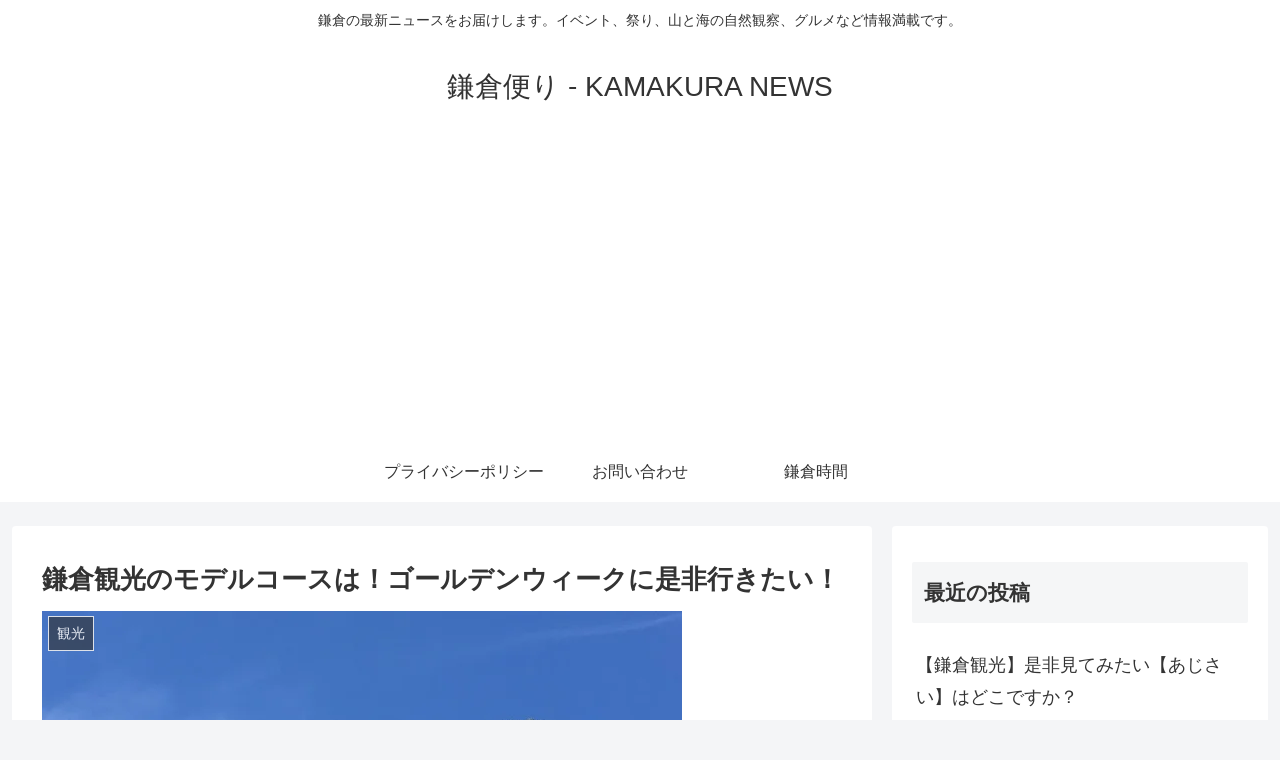

--- FILE ---
content_type: text/html; charset=UTF-8
request_url: https://kamakura.work/2023/05/07/%E9%8E%8C%E5%80%89%E8%A6%B3%E5%85%89%E3%81%AE%E3%83%A2%E3%83%87%E3%83%AB%E3%82%B3%E3%83%BC%E3%82%B9%E3%81%AF%EF%BC%81%E3%82%B4%E3%83%BC%E3%83%AB%E3%83%87%E3%83%B3%E3%82%A6%E3%82%A3%E3%83%BC%E3%82%AF/
body_size: 29868
content:
<!doctype html>
<html dir="ltr" lang="ja">

<head>
<meta charset="utf-8">
<meta http-equiv="X-UA-Compatible" content="IE=edge">
<meta name="viewport" content="width=device-width, initial-scale=1.0, viewport-fit=cover"/>
<meta name="referrer" content="no-referrer-when-downgrade"/>

  
  <!-- preconnect dns-prefetch -->
<link rel="preconnect dns-prefetch" href="//www.googletagmanager.com">
<link rel="preconnect dns-prefetch" href="//www.google-analytics.com">
<link rel="preconnect dns-prefetch" href="//ajax.googleapis.com">
<link rel="preconnect dns-prefetch" href="//cdnjs.cloudflare.com">
<link rel="preconnect dns-prefetch" href="//pagead2.googlesyndication.com">
<link rel="preconnect dns-prefetch" href="//googleads.g.doubleclick.net">
<link rel="preconnect dns-prefetch" href="//tpc.googlesyndication.com">
<link rel="preconnect dns-prefetch" href="//ad.doubleclick.net">
<link rel="preconnect dns-prefetch" href="//www.gstatic.com">
<link rel="preconnect dns-prefetch" href="//cse.google.com">
<link rel="preconnect dns-prefetch" href="//fonts.gstatic.com">
<link rel="preconnect dns-prefetch" href="//fonts.googleapis.com">
<link rel="preconnect dns-prefetch" href="//cms.quantserve.com">
<link rel="preconnect dns-prefetch" href="//secure.gravatar.com">
<link rel="preconnect dns-prefetch" href="//cdn.syndication.twimg.com">
<link rel="preconnect dns-prefetch" href="//cdn.jsdelivr.net">
<link rel="preconnect dns-prefetch" href="//images-fe.ssl-images-amazon.com">
<link rel="preconnect dns-prefetch" href="//completion.amazon.com">
<link rel="preconnect dns-prefetch" href="//m.media-amazon.com">
<link rel="preconnect dns-prefetch" href="//i.moshimo.com">
<link rel="preconnect dns-prefetch" href="//aml.valuecommerce.com">
<link rel="preconnect dns-prefetch" href="//dalc.valuecommerce.com">
<link rel="preconnect dns-prefetch" href="//dalb.valuecommerce.com">
<title>鎌倉観光のモデルコースは！ゴールデンウィークに是非行きたい！ | 鎌倉便り - KAMAKURA NEWS</title>

		<!-- All in One SEO 4.3.6.1 - aioseo.com -->
		<meta name="description" content="鎌倉観光のモデルコースは！ ゴールデンウィークに 是非行きたい！ 鎌倉観光のモデルコースをいくつ" />
		<meta name="robots" content="max-snippet:-1, max-image-preview:large, max-video-preview:-1" />
		<meta name="google-site-verification" content="Y8Wvx3qyWUtzvBgVcz4g9v37Xr0tBwKdxGHfY9HQ4zo" />
		<meta name="msvalidate.01" content="35F8AC9A0A07E9B8AAE7D052E0806EB3" />
		<link rel="canonical" href="https://kamakura.work/2023/05/07/%e9%8e%8c%e5%80%89%e8%a6%b3%e5%85%89%e3%81%ae%e3%83%a2%e3%83%87%e3%83%ab%e3%82%b3%e3%83%bc%e3%82%b9%e3%81%af%ef%bc%81%e3%82%b4%e3%83%bc%e3%83%ab%e3%83%87%e3%83%b3%e3%82%a6%e3%82%a3%e3%83%bc%e3%82%af/" />
		<meta name="generator" content="All in One SEO (AIOSEO) 4.3.6.1 " />
		<script type="application/ld+json" class="aioseo-schema">
			{"@context":"https:\/\/schema.org","@graph":[{"@type":"Article","@id":"https:\/\/kamakura.work\/2023\/05\/07\/%e9%8e%8c%e5%80%89%e8%a6%b3%e5%85%89%e3%81%ae%e3%83%a2%e3%83%87%e3%83%ab%e3%82%b3%e3%83%bc%e3%82%b9%e3%81%af%ef%bc%81%e3%82%b4%e3%83%bc%e3%83%ab%e3%83%87%e3%83%b3%e3%82%a6%e3%82%a3%e3%83%bc%e3%82%af\/#article","name":"\u938c\u5009\u89b3\u5149\u306e\u30e2\u30c7\u30eb\u30b3\u30fc\u30b9\u306f\uff01\u30b4\u30fc\u30eb\u30c7\u30f3\u30a6\u30a3\u30fc\u30af\u306b\u662f\u975e\u884c\u304d\u305f\u3044\uff01 | \u938c\u5009\u4fbf\u308a - KAMAKURA NEWS","headline":"\u938c\u5009\u89b3\u5149\u306e\u30e2\u30c7\u30eb\u30b3\u30fc\u30b9\u306f\uff01\u30b4\u30fc\u30eb\u30c7\u30f3\u30a6\u30a3\u30fc\u30af\u306b\u662f\u975e\u884c\u304d\u305f\u3044\uff01","author":{"@id":"https:\/\/kamakura.work\/author\/tarodon\/#author"},"publisher":{"@id":"https:\/\/kamakura.work\/#organization"},"image":{"@type":"ImageObject","url":"https:\/\/i2.wp.com\/kamakura.work\/wp-content\/uploads\/2017\/11\/2e5b295470585a1fd1c99a0e0769f509-1.jpg?fit=640%2C480&ssl=1","width":640,"height":480},"datePublished":"2023-05-07T08:37:12+09:00","dateModified":"2023-05-07T08:37:12+09:00","inLanguage":"ja","mainEntityOfPage":{"@id":"https:\/\/kamakura.work\/2023\/05\/07\/%e9%8e%8c%e5%80%89%e8%a6%b3%e5%85%89%e3%81%ae%e3%83%a2%e3%83%87%e3%83%ab%e3%82%b3%e3%83%bc%e3%82%b9%e3%81%af%ef%bc%81%e3%82%b4%e3%83%bc%e3%83%ab%e3%83%87%e3%83%b3%e3%82%a6%e3%82%a3%e3%83%bc%e3%82%af\/#webpage"},"isPartOf":{"@id":"https:\/\/kamakura.work\/2023\/05\/07\/%e9%8e%8c%e5%80%89%e8%a6%b3%e5%85%89%e3%81%ae%e3%83%a2%e3%83%87%e3%83%ab%e3%82%b3%e3%83%bc%e3%82%b9%e3%81%af%ef%bc%81%e3%82%b4%e3%83%bc%e3%83%ab%e3%83%87%e3%83%b3%e3%82%a6%e3%82%a3%e3%83%bc%e3%82%af\/#webpage"},"articleSection":"\u89b3\u5149"},{"@type":"BreadcrumbList","@id":"https:\/\/kamakura.work\/2023\/05\/07\/%e9%8e%8c%e5%80%89%e8%a6%b3%e5%85%89%e3%81%ae%e3%83%a2%e3%83%87%e3%83%ab%e3%82%b3%e3%83%bc%e3%82%b9%e3%81%af%ef%bc%81%e3%82%b4%e3%83%bc%e3%83%ab%e3%83%87%e3%83%b3%e3%82%a6%e3%82%a3%e3%83%bc%e3%82%af\/#breadcrumblist","itemListElement":[{"@type":"ListItem","@id":"https:\/\/kamakura.work\/#listItem","position":1,"item":{"@type":"WebPage","@id":"https:\/\/kamakura.work\/","name":"\u30db\u30fc\u30e0","description":"\u938c\u5009\u306e\u6700\u65b0\u30cb\u30e5\u30fc\u30b9\u3092\u304a\u5c4a\u3051\u3057\u307e\u3059\u3002\u30a4\u30d9\u30f3\u30c8\u3001\u796d\u308a\u3001\u5c71\u3068\u6d77\u306e\u81ea\u7136\u89b3\u5bdf\u3001\u30b0\u30eb\u30e1\u306a\u3069\u60c5\u5831\u6e80\u8f09\u3067\u3059\u3002\u89b3\u5149\u3067\u6709\u540d\u306a\u9db4\u5ca1\u516b\u5e61\u5bae\u3001\u9577\u8c37\u5bfa\u3001\u9ad8\u5fb3\u9662\u306e\u5927\u4ecf\u3001\u660e\u6708\u9662\u3001\u5efa\u9577\u5bfa\u3001\u5186\u899a\u5bfa\u3001\u6c5f\u30ce\u96fb\u3001\u6c5f\u306e\u5cf6\u3001\u7531\u6bd4\u30f6\u6d5c\u3001\u6750\u6728\u5ea7\u3001\u7a32\u6751\u30b1\u5d0e\u3001\u5c0f\u753a\u901a\u308a\u3001\u82e5\u5bae\u5927\u8def\u3001\u5831\u56fd\u5bfa\uff08\u7af9\u5bfa\uff09\u3001\u30cf\u30a4\u30ad\u30f3\u30b0\u30b3\u30fc\u30b9\u3001\u3057\u3089\u3059\u3001\u8170\u8d8a\u306a\u3069\u60c5\u5831\u304c\u6e80\u8f09\u3067\u3059\u3002","url":"https:\/\/kamakura.work\/"},"nextItem":"https:\/\/kamakura.work\/2023\/#listItem"},{"@type":"ListItem","@id":"https:\/\/kamakura.work\/2023\/#listItem","position":2,"item":{"@type":"WebPage","@id":"https:\/\/kamakura.work\/2023\/","name":"2023","url":"https:\/\/kamakura.work\/2023\/"},"nextItem":"https:\/\/kamakura.work\/2023\/05\/#listItem","previousItem":"https:\/\/kamakura.work\/#listItem"},{"@type":"ListItem","@id":"https:\/\/kamakura.work\/2023\/05\/#listItem","position":3,"item":{"@type":"WebPage","@id":"https:\/\/kamakura.work\/2023\/05\/","name":"May","url":"https:\/\/kamakura.work\/2023\/05\/"},"nextItem":"https:\/\/kamakura.work\/2023\/05\/07\/#listItem","previousItem":"https:\/\/kamakura.work\/2023\/#listItem"},{"@type":"ListItem","@id":"https:\/\/kamakura.work\/2023\/05\/07\/#listItem","position":4,"item":{"@type":"WebPage","@id":"https:\/\/kamakura.work\/2023\/05\/07\/","name":"7","url":"https:\/\/kamakura.work\/2023\/05\/07\/"},"nextItem":"https:\/\/kamakura.work\/2023\/05\/07\/%e9%8e%8c%e5%80%89%e8%a6%b3%e5%85%89%e3%81%ae%e3%83%a2%e3%83%87%e3%83%ab%e3%82%b3%e3%83%bc%e3%82%b9%e3%81%af%ef%bc%81%e3%82%b4%e3%83%bc%e3%83%ab%e3%83%87%e3%83%b3%e3%82%a6%e3%82%a3%e3%83%bc%e3%82%af\/#listItem","previousItem":"https:\/\/kamakura.work\/2023\/05\/#listItem"},{"@type":"ListItem","@id":"https:\/\/kamakura.work\/2023\/05\/07\/%e9%8e%8c%e5%80%89%e8%a6%b3%e5%85%89%e3%81%ae%e3%83%a2%e3%83%87%e3%83%ab%e3%82%b3%e3%83%bc%e3%82%b9%e3%81%af%ef%bc%81%e3%82%b4%e3%83%bc%e3%83%ab%e3%83%87%e3%83%b3%e3%82%a6%e3%82%a3%e3%83%bc%e3%82%af\/#listItem","position":5,"item":{"@type":"WebPage","@id":"https:\/\/kamakura.work\/2023\/05\/07\/%e9%8e%8c%e5%80%89%e8%a6%b3%e5%85%89%e3%81%ae%e3%83%a2%e3%83%87%e3%83%ab%e3%82%b3%e3%83%bc%e3%82%b9%e3%81%af%ef%bc%81%e3%82%b4%e3%83%bc%e3%83%ab%e3%83%87%e3%83%b3%e3%82%a6%e3%82%a3%e3%83%bc%e3%82%af\/","name":"\u938c\u5009\u89b3\u5149\u306e\u30e2\u30c7\u30eb\u30b3\u30fc\u30b9\u306f\uff01\u30b4\u30fc\u30eb\u30c7\u30f3\u30a6\u30a3\u30fc\u30af\u306b\u662f\u975e\u884c\u304d\u305f\u3044\uff01","description":"\u938c\u5009\u89b3\u5149\u306e\u30e2\u30c7\u30eb\u30b3\u30fc\u30b9\u306f\uff01 \u30b4\u30fc\u30eb\u30c7\u30f3\u30a6\u30a3\u30fc\u30af\u306b \u662f\u975e\u884c\u304d\u305f\u3044\uff01 \u938c\u5009\u89b3\u5149\u306e\u30e2\u30c7\u30eb\u30b3\u30fc\u30b9\u3092\u3044\u304f\u3064","url":"https:\/\/kamakura.work\/2023\/05\/07\/%e9%8e%8c%e5%80%89%e8%a6%b3%e5%85%89%e3%81%ae%e3%83%a2%e3%83%87%e3%83%ab%e3%82%b3%e3%83%bc%e3%82%b9%e3%81%af%ef%bc%81%e3%82%b4%e3%83%bc%e3%83%ab%e3%83%87%e3%83%b3%e3%82%a6%e3%82%a3%e3%83%bc%e3%82%af\/"},"previousItem":"https:\/\/kamakura.work\/2023\/05\/07\/#listItem"}]},{"@type":"Organization","@id":"https:\/\/kamakura.work\/#organization","name":"\u938c\u5009\u4fbf\u308a - KAMAKURA NEWS","url":"https:\/\/kamakura.work\/"},{"@type":"Person","@id":"https:\/\/kamakura.work\/author\/tarodon\/#author","url":"https:\/\/kamakura.work\/author\/tarodon\/","name":"tarodon","image":{"@type":"ImageObject","@id":"https:\/\/kamakura.work\/2023\/05\/07\/%e9%8e%8c%e5%80%89%e8%a6%b3%e5%85%89%e3%81%ae%e3%83%a2%e3%83%87%e3%83%ab%e3%82%b3%e3%83%bc%e3%82%b9%e3%81%af%ef%bc%81%e3%82%b4%e3%83%bc%e3%83%ab%e3%83%87%e3%83%b3%e3%82%a6%e3%82%a3%e3%83%bc%e3%82%af\/#authorImage","url":"https:\/\/secure.gravatar.com\/avatar\/d20c8fb5c1c5be9e7aca0633e3cd181c?s=96&d=mm&r=g","width":96,"height":96,"caption":"tarodon"}},{"@type":"WebPage","@id":"https:\/\/kamakura.work\/2023\/05\/07\/%e9%8e%8c%e5%80%89%e8%a6%b3%e5%85%89%e3%81%ae%e3%83%a2%e3%83%87%e3%83%ab%e3%82%b3%e3%83%bc%e3%82%b9%e3%81%af%ef%bc%81%e3%82%b4%e3%83%bc%e3%83%ab%e3%83%87%e3%83%b3%e3%82%a6%e3%82%a3%e3%83%bc%e3%82%af\/#webpage","url":"https:\/\/kamakura.work\/2023\/05\/07\/%e9%8e%8c%e5%80%89%e8%a6%b3%e5%85%89%e3%81%ae%e3%83%a2%e3%83%87%e3%83%ab%e3%82%b3%e3%83%bc%e3%82%b9%e3%81%af%ef%bc%81%e3%82%b4%e3%83%bc%e3%83%ab%e3%83%87%e3%83%b3%e3%82%a6%e3%82%a3%e3%83%bc%e3%82%af\/","name":"\u938c\u5009\u89b3\u5149\u306e\u30e2\u30c7\u30eb\u30b3\u30fc\u30b9\u306f\uff01\u30b4\u30fc\u30eb\u30c7\u30f3\u30a6\u30a3\u30fc\u30af\u306b\u662f\u975e\u884c\u304d\u305f\u3044\uff01 | \u938c\u5009\u4fbf\u308a - KAMAKURA NEWS","description":"\u938c\u5009\u89b3\u5149\u306e\u30e2\u30c7\u30eb\u30b3\u30fc\u30b9\u306f\uff01 \u30b4\u30fc\u30eb\u30c7\u30f3\u30a6\u30a3\u30fc\u30af\u306b \u662f\u975e\u884c\u304d\u305f\u3044\uff01 \u938c\u5009\u89b3\u5149\u306e\u30e2\u30c7\u30eb\u30b3\u30fc\u30b9\u3092\u3044\u304f\u3064","inLanguage":"ja","isPartOf":{"@id":"https:\/\/kamakura.work\/#website"},"breadcrumb":{"@id":"https:\/\/kamakura.work\/2023\/05\/07\/%e9%8e%8c%e5%80%89%e8%a6%b3%e5%85%89%e3%81%ae%e3%83%a2%e3%83%87%e3%83%ab%e3%82%b3%e3%83%bc%e3%82%b9%e3%81%af%ef%bc%81%e3%82%b4%e3%83%bc%e3%83%ab%e3%83%87%e3%83%b3%e3%82%a6%e3%82%a3%e3%83%bc%e3%82%af\/#breadcrumblist"},"author":{"@id":"https:\/\/kamakura.work\/author\/tarodon\/#author"},"creator":{"@id":"https:\/\/kamakura.work\/author\/tarodon\/#author"},"image":{"@type":"ImageObject","url":"https:\/\/i2.wp.com\/kamakura.work\/wp-content\/uploads\/2017\/11\/2e5b295470585a1fd1c99a0e0769f509-1.jpg?fit=640%2C480&ssl=1","@id":"https:\/\/kamakura.work\/#mainImage","width":640,"height":480},"primaryImageOfPage":{"@id":"https:\/\/kamakura.work\/2023\/05\/07\/%e9%8e%8c%e5%80%89%e8%a6%b3%e5%85%89%e3%81%ae%e3%83%a2%e3%83%87%e3%83%ab%e3%82%b3%e3%83%bc%e3%82%b9%e3%81%af%ef%bc%81%e3%82%b4%e3%83%bc%e3%83%ab%e3%83%87%e3%83%b3%e3%82%a6%e3%82%a3%e3%83%bc%e3%82%af\/#mainImage"},"datePublished":"2023-05-07T08:37:12+09:00","dateModified":"2023-05-07T08:37:12+09:00"},{"@type":"WebSite","@id":"https:\/\/kamakura.work\/#website","url":"https:\/\/kamakura.work\/","name":"\u938c\u5009\u4fbf\u308a - KAMAKURA NEWS","description":"\u938c\u5009\u306e\u6700\u65b0\u30cb\u30e5\u30fc\u30b9\u3092\u304a\u5c4a\u3051\u3057\u307e\u3059\u3002\u30a4\u30d9\u30f3\u30c8\u3001\u796d\u308a\u3001\u5c71\u3068\u6d77\u306e\u81ea\u7136\u89b3\u5bdf\u3001\u30b0\u30eb\u30e1\u306a\u3069\u60c5\u5831\u6e80\u8f09\u3067\u3059\u3002","inLanguage":"ja","publisher":{"@id":"https:\/\/kamakura.work\/#organization"}}]}
		</script>
		<!-- All in One SEO -->


<!-- OGP -->
<meta property="og:type" content="article">
<meta property="og:description" content="鎌倉観光のモデルコースをいくつか紹介します。
ゴールデンウィークに合わせて、
ゆっくりしたモデルコースは？">
<meta property="og:title" content="鎌倉観光のモデルコースは！ゴールデンウィークに是非行きたい！">
<meta property="og:url" content="https://kamakura.work/2023/05/07/%e9%8e%8c%e5%80%89%e8%a6%b3%e5%85%89%e3%81%ae%e3%83%a2%e3%83%87%e3%83%ab%e3%82%b3%e3%83%bc%e3%82%b9%e3%81%af%ef%bc%81%e3%82%b4%e3%83%bc%e3%83%ab%e3%83%87%e3%83%b3%e3%82%a6%e3%82%a3%e3%83%bc%e3%82%af/">
<meta property="og:image" content="https://i2.wp.com/kamakura.work/wp-content/uploads/2017/11/2e5b295470585a1fd1c99a0e0769f509-1.jpg?fit=640%2C480&#038;ssl=1">
<meta property="og:site_name" content="鎌倉便り - KAMAKURA NEWS">
<meta property="og:locale" content="ja_JP">
<meta property="article:published_time" content="2023-05-07T17:37:12+09:00" />
<meta property="article:modified_time" content="2023-05-07T17:37:12+09:00" />
<meta property="article:section" content="観光">
<!-- /OGP -->

<!-- Twitter Card -->
<meta name="twitter:card" content="summary_large_image">
<meta property="twitter:description" content="鎌倉観光のモデルコースをいくつか紹介します。
ゴールデンウィークに合わせて、
ゆっくりしたモデルコースは？">
<meta property="twitter:title" content="鎌倉観光のモデルコースは！ゴールデンウィークに是非行きたい！">
<meta property="twitter:url" content="https://kamakura.work/2023/05/07/%e9%8e%8c%e5%80%89%e8%a6%b3%e5%85%89%e3%81%ae%e3%83%a2%e3%83%87%e3%83%ab%e3%82%b3%e3%83%bc%e3%82%b9%e3%81%af%ef%bc%81%e3%82%b4%e3%83%bc%e3%83%ab%e3%83%87%e3%83%b3%e3%82%a6%e3%82%a3%e3%83%bc%e3%82%af/">
<meta name="twitter:image" content="https://i2.wp.com/kamakura.work/wp-content/uploads/2017/11/2e5b295470585a1fd1c99a0e0769f509-1.jpg?fit=640%2C480&#038;ssl=1">
<meta name="twitter:domain" content="kamakura.work">
<!-- /Twitter Card -->
<link rel='dns-prefetch' href='//ajax.googleapis.com' />
<link rel='dns-prefetch' href='//cdnjs.cloudflare.com' />
<link rel='dns-prefetch' href='//s0.wp.com' />
<link rel='dns-prefetch' href='//www.google.com' />
<link rel='dns-prefetch' href='//secure.gravatar.com' />
<link rel='dns-prefetch' href='//s.w.org' />
<link rel="alternate" type="application/rss+xml" title="鎌倉便り - KAMAKURA NEWS &raquo; フィード" href="https://kamakura.work/feed/" />
<link rel="alternate" type="application/rss+xml" title="鎌倉便り - KAMAKURA NEWS &raquo; コメントフィード" href="https://kamakura.work/comments/feed/" />
<link rel='stylesheet' id='cocoon-style-css'  href='https://kamakura.work/wp-content/themes/cocoon-master/style.css?ver=5.6.16&#038;fver=20210218054559' media='all' />
<style id='cocoon-style-inline-css'>
.main{width:860px}.sidebar{width:376px}@media screen and (max-width:1260px){.wrap{width:auto}.main,.sidebar,.sidebar-left .main,.sidebar-left .sidebar{margin:0 .5%}.main{width:67%}.sidebar{padding:10px;width:30%}.entry-card-thumb{width:38%}.entry-card-content{margin-left:40%}}body::after{content:url(https://kamakura.work/wp-content/themes/cocoon-master/lib/analytics/access.php?post_id=952&post_type=post);visibility:hidden;position:absolute;bottom:0;right:0;width:1px;height:1px;overflow:hidden;display:inline!important}.toc-checkbox{display:none}.toc-content{visibility:hidden;height:0;opacity:.2;transition:all .5s ease-out}.toc-checkbox:checked~.toc-content{visibility:visible;padding-top:.6em;height:100%;opacity:1}.toc-title::after{content:'[開く]';margin-left:.5em;cursor:pointer;font-size:.8em}.toc-title:hover::after{text-decoration:underline}.toc-checkbox:checked+.toc-title::after{content:'[閉じる]'}#respond{display:none}.entry-content>*,.demo .entry-content p{line-height:1.8}.article p,.demo .entry-content p,.article dl,.article ul,.article ol,.article blockquote,.article pre,.article table,.article .author-box,.article .blogcard-wrap,.article .login-user-only,.article .information-box,.article .question-box,.article .alert-box,.article .information,.article .question,.article .alert,.article .memo-box,.article .comment-box,.article .common-icon-box,.article .blank-box,.article .btn,.article .micro-bottom,.article .caption-box,.article .tab-caption-box,.article .label-box,.article .toggle-wrap,.article .wp-block-image,.booklink-box,.article .kaerebalink-box,.article .tomarebalink-box,.article .product-item-box,.article .speech-wrap,.article .toc,.article .column-wrap,.article .new-entry-cards,.article .popular-entry-cards,.article .navi-entry-cards,.article .box-menus,.article .ranking-item,.article .wp-block-categories,.article .wp-block-archives,.article .wp-block-archives-dropdown,.article .wp-block-calendar,.article .rss-entry-cards,.article .ad-area,.article .wp-block-gallery,.article .wp-block-audio,.article .wp-block-cover,.article .wp-block-file,.article .wp-block-media-text,.article .wp-block-video,.article .wp-block-buttons,.article .wp-block-columns,.article .wp-block-separator,.article .components-placeholder,.article .wp-block-search,.article .wp-block-social-links,.article .timeline-box,.article .blogcard-type,.article .btn-wrap,.article .btn-wrap a,.article .block-box,.article .wp-block-embed,.article .wp-block-group,.article .wp-block-table,.article .scrollable-table,.article .wp-block-separator,[data-type="core/freeform"]{margin-bottom:1.8em}.article h2,.article h3,.article h4,.article h5,.article h6{margin-bottom:32.4px}@media screen and (max-width:480px){.page-body,.menu-content{font-size:16px}.article h2,.article h3,.article h4,.article h5,.article h6{margin-bottom:28.8px}}@media screen and (max-width:781px){.wp-block-column{margin-bottom:1.8em}}@media screen and (max-width:599px){.column-wrap>div{margin-bottom:1.8em}}.article h2,.article h3,.article h4,.article h5,.article h6{margin-top:2.4em}.article .micro-top{margin-bottom:.36em}.article .micro-bottom{margin-top:-1.62em}.article .micro-balloon{margin-bottom:.9em}.article .micro-bottom.micro-balloon{margin-top:-1.26em}.blank-box.bb-key-color{border-color:#19448e}.iic-key-color li::before{color:#19448e}.blank-box.bb-tab.bb-key-color::before{background-color:#19448e}.tb-key-color .toggle-button{border:1px solid #19448e;background:#19448e;color:#fff}.tb-key-color .toggle-button::before{color:#ccc}.tb-key-color .toggle-checkbox:checked~.toggle-content{border-color:#19448e}.cb-key-color.caption-box{border-color:#19448e}.cb-key-color .caption-box-label{background-color:#19448e;color:#fff}.tcb-key-color .tab-caption-box-label{background-color:#19448e;color:#fff}.tcb-key-color .tab-caption-box-content{border-color:#19448e}.lb-key-color .label-box-content{border-color:#19448e}.mc-key-color{background-color:#19448e;color:#fff;border:0}.mc-key-color.micro-bottom::after{border-bottom-color:#19448e;border-top-color:transparent}.mc-key-color::before{border-top-color:transparent;border-bottom-color:transparent}.mc-key-color::after{border-top-color:#19448e}.btn-key-color,.btn-wrap.btn-wrap-key-color>a{background-color:#19448e}.has-text-color.has-key-color-color{color:#19448e}.has-background.has-key-color-background-color{background-color:#19448e}.article.page-body,body#tinymce.wp-editor{background-color:#fff}.article.page-body,.editor-post-title__block .editor-post-title__input,body#tinymce.wp-editor{color:#333}.body .has-key-color-background-color{background-color:#19448e}.body .has-key-color-color{color:#19448e}.body .has-key-color-border-color{border-color:#19448e}.btn-wrap.has-key-color-background-color>a{background-color:#19448e}.btn-wrap.has-key-color-color>a{color:#19448e}.btn-wrap.has-key-color-border-color>a{border-color:#19448e}.bb-tab.has-key-color-border-color .bb-label{background-color:#19448e}.toggle-wrap.has-key-color-border-color .toggle-button{background-color:#19448e}.toggle-wrap.has-key-color-border-color .toggle-button,.toggle-wrap.has-key-color-border-color .toggle-content{border-color:#19448e}.iconlist-box.has-key-color-icon-color li::before{color:#19448e}.micro-balloon.has-key-color-background-color{background-color:#19448e;border-color:transparent}.micro-balloon.has-key-color-background-color.micro-bottom::after{border-bottom-color:#19448e;border-top-color:transparent}.micro-balloon.has-key-color-background-color::before{border-top-color:transparent;border-bottom-color:transparent}.micro-balloon.has-key-color-background-color::after{border-top-color:#19448e}.micro-balloon.has-border-color.has-key-color-border-color{border-color:#19448e}.micro-balloon.micro-top.has-key-color-border-color::before{border-top-color:#19448e}.micro-balloon.micro-bottom.has-key-color-border-color::before{border-bottom-color:#19448e}.caption-box.has-key-color-border-color .box-label{background-color:#19448e}.tab-caption-box.has-key-color-border-color .box-label{background-color:#19448e}.tab-caption-box.has-key-color-border-color .box-content{border-color:#19448e}.tab-caption-box.has-key-color-background-color .box-content{background-color:#19448e}.label-box.has-key-color-border-color .box-content{border-color:#19448e}.label-box.has-key-color-background-color .box-content{background-color:#19448e}.sbp-l .speech-balloon.has-key-color-border-color::before{border-right-color:#19448e}.sbp-r .speech-balloon.has-key-color-border-color::before{border-left-color:#19448e}.sbp-l .speech-balloon.has-key-color-background-color::after{border-right-color:#19448e}.sbp-r .speech-balloon.has-key-color-background-color::after{border-left-color:#19448e}.sbs-line.sbp-r .speech-balloon.has-key-color-background-color{background-color:#19448e}.sbs-line.sbp-r .speech-balloon.has-key-color-border-color{border-color:#19448e}.speech-wrap.sbs-think .speech-balloon.has-key-color-border-color::before,.speech-wrap.sbs-think .speech-balloon.has-key-color-border-color::after{border-color:#19448e}.sbs-think .speech-balloon.has-key-color-background-color::before,.sbs-think .speech-balloon.has-key-color-background-color::after{background-color:#19448e}.timeline-box.has-key-color-point-color .timeline-item::before{background-color:#19448e}.body .has-red-background-color{background-color:#e60033}.body .has-red-color{color:#e60033}.body .has-red-border-color{border-color:#e60033}.btn-wrap.has-red-background-color>a{background-color:#e60033}.btn-wrap.has-red-color>a{color:#e60033}.btn-wrap.has-red-border-color>a{border-color:#e60033}.bb-tab.has-red-border-color .bb-label{background-color:#e60033}.toggle-wrap.has-red-border-color .toggle-button{background-color:#e60033}.toggle-wrap.has-red-border-color .toggle-button,.toggle-wrap.has-red-border-color .toggle-content{border-color:#e60033}.iconlist-box.has-red-icon-color li::before{color:#e60033}.micro-balloon.has-red-background-color{background-color:#e60033;border-color:transparent}.micro-balloon.has-red-background-color.micro-bottom::after{border-bottom-color:#e60033;border-top-color:transparent}.micro-balloon.has-red-background-color::before{border-top-color:transparent;border-bottom-color:transparent}.micro-balloon.has-red-background-color::after{border-top-color:#e60033}.micro-balloon.has-border-color.has-red-border-color{border-color:#e60033}.micro-balloon.micro-top.has-red-border-color::before{border-top-color:#e60033}.micro-balloon.micro-bottom.has-red-border-color::before{border-bottom-color:#e60033}.caption-box.has-red-border-color .box-label{background-color:#e60033}.tab-caption-box.has-red-border-color .box-label{background-color:#e60033}.tab-caption-box.has-red-border-color .box-content{border-color:#e60033}.tab-caption-box.has-red-background-color .box-content{background-color:#e60033}.label-box.has-red-border-color .box-content{border-color:#e60033}.label-box.has-red-background-color .box-content{background-color:#e60033}.sbp-l .speech-balloon.has-red-border-color::before{border-right-color:#e60033}.sbp-r .speech-balloon.has-red-border-color::before{border-left-color:#e60033}.sbp-l .speech-balloon.has-red-background-color::after{border-right-color:#e60033}.sbp-r .speech-balloon.has-red-background-color::after{border-left-color:#e60033}.sbs-line.sbp-r .speech-balloon.has-red-background-color{background-color:#e60033}.sbs-line.sbp-r .speech-balloon.has-red-border-color{border-color:#e60033}.speech-wrap.sbs-think .speech-balloon.has-red-border-color::before,.speech-wrap.sbs-think .speech-balloon.has-red-border-color::after{border-color:#e60033}.sbs-think .speech-balloon.has-red-background-color::before,.sbs-think .speech-balloon.has-red-background-color::after{background-color:#e60033}.timeline-box.has-red-point-color .timeline-item::before{background-color:#e60033}.body .has-pink-background-color{background-color:#e95295}.body .has-pink-color{color:#e95295}.body .has-pink-border-color{border-color:#e95295}.btn-wrap.has-pink-background-color>a{background-color:#e95295}.btn-wrap.has-pink-color>a{color:#e95295}.btn-wrap.has-pink-border-color>a{border-color:#e95295}.bb-tab.has-pink-border-color .bb-label{background-color:#e95295}.toggle-wrap.has-pink-border-color .toggle-button{background-color:#e95295}.toggle-wrap.has-pink-border-color .toggle-button,.toggle-wrap.has-pink-border-color .toggle-content{border-color:#e95295}.iconlist-box.has-pink-icon-color li::before{color:#e95295}.micro-balloon.has-pink-background-color{background-color:#e95295;border-color:transparent}.micro-balloon.has-pink-background-color.micro-bottom::after{border-bottom-color:#e95295;border-top-color:transparent}.micro-balloon.has-pink-background-color::before{border-top-color:transparent;border-bottom-color:transparent}.micro-balloon.has-pink-background-color::after{border-top-color:#e95295}.micro-balloon.has-border-color.has-pink-border-color{border-color:#e95295}.micro-balloon.micro-top.has-pink-border-color::before{border-top-color:#e95295}.micro-balloon.micro-bottom.has-pink-border-color::before{border-bottom-color:#e95295}.caption-box.has-pink-border-color .box-label{background-color:#e95295}.tab-caption-box.has-pink-border-color .box-label{background-color:#e95295}.tab-caption-box.has-pink-border-color .box-content{border-color:#e95295}.tab-caption-box.has-pink-background-color .box-content{background-color:#e95295}.label-box.has-pink-border-color .box-content{border-color:#e95295}.label-box.has-pink-background-color .box-content{background-color:#e95295}.sbp-l .speech-balloon.has-pink-border-color::before{border-right-color:#e95295}.sbp-r .speech-balloon.has-pink-border-color::before{border-left-color:#e95295}.sbp-l .speech-balloon.has-pink-background-color::after{border-right-color:#e95295}.sbp-r .speech-balloon.has-pink-background-color::after{border-left-color:#e95295}.sbs-line.sbp-r .speech-balloon.has-pink-background-color{background-color:#e95295}.sbs-line.sbp-r .speech-balloon.has-pink-border-color{border-color:#e95295}.speech-wrap.sbs-think .speech-balloon.has-pink-border-color::before,.speech-wrap.sbs-think .speech-balloon.has-pink-border-color::after{border-color:#e95295}.sbs-think .speech-balloon.has-pink-background-color::before,.sbs-think .speech-balloon.has-pink-background-color::after{background-color:#e95295}.timeline-box.has-pink-point-color .timeline-item::before{background-color:#e95295}.body .has-purple-background-color{background-color:#884898}.body .has-purple-color{color:#884898}.body .has-purple-border-color{border-color:#884898}.btn-wrap.has-purple-background-color>a{background-color:#884898}.btn-wrap.has-purple-color>a{color:#884898}.btn-wrap.has-purple-border-color>a{border-color:#884898}.bb-tab.has-purple-border-color .bb-label{background-color:#884898}.toggle-wrap.has-purple-border-color .toggle-button{background-color:#884898}.toggle-wrap.has-purple-border-color .toggle-button,.toggle-wrap.has-purple-border-color .toggle-content{border-color:#884898}.iconlist-box.has-purple-icon-color li::before{color:#884898}.micro-balloon.has-purple-background-color{background-color:#884898;border-color:transparent}.micro-balloon.has-purple-background-color.micro-bottom::after{border-bottom-color:#884898;border-top-color:transparent}.micro-balloon.has-purple-background-color::before{border-top-color:transparent;border-bottom-color:transparent}.micro-balloon.has-purple-background-color::after{border-top-color:#884898}.micro-balloon.has-border-color.has-purple-border-color{border-color:#884898}.micro-balloon.micro-top.has-purple-border-color::before{border-top-color:#884898}.micro-balloon.micro-bottom.has-purple-border-color::before{border-bottom-color:#884898}.caption-box.has-purple-border-color .box-label{background-color:#884898}.tab-caption-box.has-purple-border-color .box-label{background-color:#884898}.tab-caption-box.has-purple-border-color .box-content{border-color:#884898}.tab-caption-box.has-purple-background-color .box-content{background-color:#884898}.label-box.has-purple-border-color .box-content{border-color:#884898}.label-box.has-purple-background-color .box-content{background-color:#884898}.sbp-l .speech-balloon.has-purple-border-color::before{border-right-color:#884898}.sbp-r .speech-balloon.has-purple-border-color::before{border-left-color:#884898}.sbp-l .speech-balloon.has-purple-background-color::after{border-right-color:#884898}.sbp-r .speech-balloon.has-purple-background-color::after{border-left-color:#884898}.sbs-line.sbp-r .speech-balloon.has-purple-background-color{background-color:#884898}.sbs-line.sbp-r .speech-balloon.has-purple-border-color{border-color:#884898}.speech-wrap.sbs-think .speech-balloon.has-purple-border-color::before,.speech-wrap.sbs-think .speech-balloon.has-purple-border-color::after{border-color:#884898}.sbs-think .speech-balloon.has-purple-background-color::before,.sbs-think .speech-balloon.has-purple-background-color::after{background-color:#884898}.timeline-box.has-purple-point-color .timeline-item::before{background-color:#884898}.body .has-deep-background-color{background-color:#55295b}.body .has-deep-color{color:#55295b}.body .has-deep-border-color{border-color:#55295b}.btn-wrap.has-deep-background-color>a{background-color:#55295b}.btn-wrap.has-deep-color>a{color:#55295b}.btn-wrap.has-deep-border-color>a{border-color:#55295b}.bb-tab.has-deep-border-color .bb-label{background-color:#55295b}.toggle-wrap.has-deep-border-color .toggle-button{background-color:#55295b}.toggle-wrap.has-deep-border-color .toggle-button,.toggle-wrap.has-deep-border-color .toggle-content{border-color:#55295b}.iconlist-box.has-deep-icon-color li::before{color:#55295b}.micro-balloon.has-deep-background-color{background-color:#55295b;border-color:transparent}.micro-balloon.has-deep-background-color.micro-bottom::after{border-bottom-color:#55295b;border-top-color:transparent}.micro-balloon.has-deep-background-color::before{border-top-color:transparent;border-bottom-color:transparent}.micro-balloon.has-deep-background-color::after{border-top-color:#55295b}.micro-balloon.has-border-color.has-deep-border-color{border-color:#55295b}.micro-balloon.micro-top.has-deep-border-color::before{border-top-color:#55295b}.micro-balloon.micro-bottom.has-deep-border-color::before{border-bottom-color:#55295b}.caption-box.has-deep-border-color .box-label{background-color:#55295b}.tab-caption-box.has-deep-border-color .box-label{background-color:#55295b}.tab-caption-box.has-deep-border-color .box-content{border-color:#55295b}.tab-caption-box.has-deep-background-color .box-content{background-color:#55295b}.label-box.has-deep-border-color .box-content{border-color:#55295b}.label-box.has-deep-background-color .box-content{background-color:#55295b}.sbp-l .speech-balloon.has-deep-border-color::before{border-right-color:#55295b}.sbp-r .speech-balloon.has-deep-border-color::before{border-left-color:#55295b}.sbp-l .speech-balloon.has-deep-background-color::after{border-right-color:#55295b}.sbp-r .speech-balloon.has-deep-background-color::after{border-left-color:#55295b}.sbs-line.sbp-r .speech-balloon.has-deep-background-color{background-color:#55295b}.sbs-line.sbp-r .speech-balloon.has-deep-border-color{border-color:#55295b}.speech-wrap.sbs-think .speech-balloon.has-deep-border-color::before,.speech-wrap.sbs-think .speech-balloon.has-deep-border-color::after{border-color:#55295b}.sbs-think .speech-balloon.has-deep-background-color::before,.sbs-think .speech-balloon.has-deep-background-color::after{background-color:#55295b}.timeline-box.has-deep-point-color .timeline-item::before{background-color:#55295b}.body .has-indigo-background-color{background-color:#1e50a2}.body .has-indigo-color{color:#1e50a2}.body .has-indigo-border-color{border-color:#1e50a2}.btn-wrap.has-indigo-background-color>a{background-color:#1e50a2}.btn-wrap.has-indigo-color>a{color:#1e50a2}.btn-wrap.has-indigo-border-color>a{border-color:#1e50a2}.bb-tab.has-indigo-border-color .bb-label{background-color:#1e50a2}.toggle-wrap.has-indigo-border-color .toggle-button{background-color:#1e50a2}.toggle-wrap.has-indigo-border-color .toggle-button,.toggle-wrap.has-indigo-border-color .toggle-content{border-color:#1e50a2}.iconlist-box.has-indigo-icon-color li::before{color:#1e50a2}.micro-balloon.has-indigo-background-color{background-color:#1e50a2;border-color:transparent}.micro-balloon.has-indigo-background-color.micro-bottom::after{border-bottom-color:#1e50a2;border-top-color:transparent}.micro-balloon.has-indigo-background-color::before{border-top-color:transparent;border-bottom-color:transparent}.micro-balloon.has-indigo-background-color::after{border-top-color:#1e50a2}.micro-balloon.has-border-color.has-indigo-border-color{border-color:#1e50a2}.micro-balloon.micro-top.has-indigo-border-color::before{border-top-color:#1e50a2}.micro-balloon.micro-bottom.has-indigo-border-color::before{border-bottom-color:#1e50a2}.caption-box.has-indigo-border-color .box-label{background-color:#1e50a2}.tab-caption-box.has-indigo-border-color .box-label{background-color:#1e50a2}.tab-caption-box.has-indigo-border-color .box-content{border-color:#1e50a2}.tab-caption-box.has-indigo-background-color .box-content{background-color:#1e50a2}.label-box.has-indigo-border-color .box-content{border-color:#1e50a2}.label-box.has-indigo-background-color .box-content{background-color:#1e50a2}.sbp-l .speech-balloon.has-indigo-border-color::before{border-right-color:#1e50a2}.sbp-r .speech-balloon.has-indigo-border-color::before{border-left-color:#1e50a2}.sbp-l .speech-balloon.has-indigo-background-color::after{border-right-color:#1e50a2}.sbp-r .speech-balloon.has-indigo-background-color::after{border-left-color:#1e50a2}.sbs-line.sbp-r .speech-balloon.has-indigo-background-color{background-color:#1e50a2}.sbs-line.sbp-r .speech-balloon.has-indigo-border-color{border-color:#1e50a2}.speech-wrap.sbs-think .speech-balloon.has-indigo-border-color::before,.speech-wrap.sbs-think .speech-balloon.has-indigo-border-color::after{border-color:#1e50a2}.sbs-think .speech-balloon.has-indigo-background-color::before,.sbs-think .speech-balloon.has-indigo-background-color::after{background-color:#1e50a2}.timeline-box.has-indigo-point-color .timeline-item::before{background-color:#1e50a2}.body .has-blue-background-color{background-color:#0095d9}.body .has-blue-color{color:#0095d9}.body .has-blue-border-color{border-color:#0095d9}.btn-wrap.has-blue-background-color>a{background-color:#0095d9}.btn-wrap.has-blue-color>a{color:#0095d9}.btn-wrap.has-blue-border-color>a{border-color:#0095d9}.bb-tab.has-blue-border-color .bb-label{background-color:#0095d9}.toggle-wrap.has-blue-border-color .toggle-button{background-color:#0095d9}.toggle-wrap.has-blue-border-color .toggle-button,.toggle-wrap.has-blue-border-color .toggle-content{border-color:#0095d9}.iconlist-box.has-blue-icon-color li::before{color:#0095d9}.micro-balloon.has-blue-background-color{background-color:#0095d9;border-color:transparent}.micro-balloon.has-blue-background-color.micro-bottom::after{border-bottom-color:#0095d9;border-top-color:transparent}.micro-balloon.has-blue-background-color::before{border-top-color:transparent;border-bottom-color:transparent}.micro-balloon.has-blue-background-color::after{border-top-color:#0095d9}.micro-balloon.has-border-color.has-blue-border-color{border-color:#0095d9}.micro-balloon.micro-top.has-blue-border-color::before{border-top-color:#0095d9}.micro-balloon.micro-bottom.has-blue-border-color::before{border-bottom-color:#0095d9}.caption-box.has-blue-border-color .box-label{background-color:#0095d9}.tab-caption-box.has-blue-border-color .box-label{background-color:#0095d9}.tab-caption-box.has-blue-border-color .box-content{border-color:#0095d9}.tab-caption-box.has-blue-background-color .box-content{background-color:#0095d9}.label-box.has-blue-border-color .box-content{border-color:#0095d9}.label-box.has-blue-background-color .box-content{background-color:#0095d9}.sbp-l .speech-balloon.has-blue-border-color::before{border-right-color:#0095d9}.sbp-r .speech-balloon.has-blue-border-color::before{border-left-color:#0095d9}.sbp-l .speech-balloon.has-blue-background-color::after{border-right-color:#0095d9}.sbp-r .speech-balloon.has-blue-background-color::after{border-left-color:#0095d9}.sbs-line.sbp-r .speech-balloon.has-blue-background-color{background-color:#0095d9}.sbs-line.sbp-r .speech-balloon.has-blue-border-color{border-color:#0095d9}.speech-wrap.sbs-think .speech-balloon.has-blue-border-color::before,.speech-wrap.sbs-think .speech-balloon.has-blue-border-color::after{border-color:#0095d9}.sbs-think .speech-balloon.has-blue-background-color::before,.sbs-think .speech-balloon.has-blue-background-color::after{background-color:#0095d9}.timeline-box.has-blue-point-color .timeline-item::before{background-color:#0095d9}.body .has-light-blue-background-color{background-color:#2ca9e1}.body .has-light-blue-color{color:#2ca9e1}.body .has-light-blue-border-color{border-color:#2ca9e1}.btn-wrap.has-light-blue-background-color>a{background-color:#2ca9e1}.btn-wrap.has-light-blue-color>a{color:#2ca9e1}.btn-wrap.has-light-blue-border-color>a{border-color:#2ca9e1}.bb-tab.has-light-blue-border-color .bb-label{background-color:#2ca9e1}.toggle-wrap.has-light-blue-border-color .toggle-button{background-color:#2ca9e1}.toggle-wrap.has-light-blue-border-color .toggle-button,.toggle-wrap.has-light-blue-border-color .toggle-content{border-color:#2ca9e1}.iconlist-box.has-light-blue-icon-color li::before{color:#2ca9e1}.micro-balloon.has-light-blue-background-color{background-color:#2ca9e1;border-color:transparent}.micro-balloon.has-light-blue-background-color.micro-bottom::after{border-bottom-color:#2ca9e1;border-top-color:transparent}.micro-balloon.has-light-blue-background-color::before{border-top-color:transparent;border-bottom-color:transparent}.micro-balloon.has-light-blue-background-color::after{border-top-color:#2ca9e1}.micro-balloon.has-border-color.has-light-blue-border-color{border-color:#2ca9e1}.micro-balloon.micro-top.has-light-blue-border-color::before{border-top-color:#2ca9e1}.micro-balloon.micro-bottom.has-light-blue-border-color::before{border-bottom-color:#2ca9e1}.caption-box.has-light-blue-border-color .box-label{background-color:#2ca9e1}.tab-caption-box.has-light-blue-border-color .box-label{background-color:#2ca9e1}.tab-caption-box.has-light-blue-border-color .box-content{border-color:#2ca9e1}.tab-caption-box.has-light-blue-background-color .box-content{background-color:#2ca9e1}.label-box.has-light-blue-border-color .box-content{border-color:#2ca9e1}.label-box.has-light-blue-background-color .box-content{background-color:#2ca9e1}.sbp-l .speech-balloon.has-light-blue-border-color::before{border-right-color:#2ca9e1}.sbp-r .speech-balloon.has-light-blue-border-color::before{border-left-color:#2ca9e1}.sbp-l .speech-balloon.has-light-blue-background-color::after{border-right-color:#2ca9e1}.sbp-r .speech-balloon.has-light-blue-background-color::after{border-left-color:#2ca9e1}.sbs-line.sbp-r .speech-balloon.has-light-blue-background-color{background-color:#2ca9e1}.sbs-line.sbp-r .speech-balloon.has-light-blue-border-color{border-color:#2ca9e1}.speech-wrap.sbs-think .speech-balloon.has-light-blue-border-color::before,.speech-wrap.sbs-think .speech-balloon.has-light-blue-border-color::after{border-color:#2ca9e1}.sbs-think .speech-balloon.has-light-blue-background-color::before,.sbs-think .speech-balloon.has-light-blue-background-color::after{background-color:#2ca9e1}.timeline-box.has-light-blue-point-color .timeline-item::before{background-color:#2ca9e1}.body .has-cyan-background-color{background-color:#00a3af}.body .has-cyan-color{color:#00a3af}.body .has-cyan-border-color{border-color:#00a3af}.btn-wrap.has-cyan-background-color>a{background-color:#00a3af}.btn-wrap.has-cyan-color>a{color:#00a3af}.btn-wrap.has-cyan-border-color>a{border-color:#00a3af}.bb-tab.has-cyan-border-color .bb-label{background-color:#00a3af}.toggle-wrap.has-cyan-border-color .toggle-button{background-color:#00a3af}.toggle-wrap.has-cyan-border-color .toggle-button,.toggle-wrap.has-cyan-border-color .toggle-content{border-color:#00a3af}.iconlist-box.has-cyan-icon-color li::before{color:#00a3af}.micro-balloon.has-cyan-background-color{background-color:#00a3af;border-color:transparent}.micro-balloon.has-cyan-background-color.micro-bottom::after{border-bottom-color:#00a3af;border-top-color:transparent}.micro-balloon.has-cyan-background-color::before{border-top-color:transparent;border-bottom-color:transparent}.micro-balloon.has-cyan-background-color::after{border-top-color:#00a3af}.micro-balloon.has-border-color.has-cyan-border-color{border-color:#00a3af}.micro-balloon.micro-top.has-cyan-border-color::before{border-top-color:#00a3af}.micro-balloon.micro-bottom.has-cyan-border-color::before{border-bottom-color:#00a3af}.caption-box.has-cyan-border-color .box-label{background-color:#00a3af}.tab-caption-box.has-cyan-border-color .box-label{background-color:#00a3af}.tab-caption-box.has-cyan-border-color .box-content{border-color:#00a3af}.tab-caption-box.has-cyan-background-color .box-content{background-color:#00a3af}.label-box.has-cyan-border-color .box-content{border-color:#00a3af}.label-box.has-cyan-background-color .box-content{background-color:#00a3af}.sbp-l .speech-balloon.has-cyan-border-color::before{border-right-color:#00a3af}.sbp-r .speech-balloon.has-cyan-border-color::before{border-left-color:#00a3af}.sbp-l .speech-balloon.has-cyan-background-color::after{border-right-color:#00a3af}.sbp-r .speech-balloon.has-cyan-background-color::after{border-left-color:#00a3af}.sbs-line.sbp-r .speech-balloon.has-cyan-background-color{background-color:#00a3af}.sbs-line.sbp-r .speech-balloon.has-cyan-border-color{border-color:#00a3af}.speech-wrap.sbs-think .speech-balloon.has-cyan-border-color::before,.speech-wrap.sbs-think .speech-balloon.has-cyan-border-color::after{border-color:#00a3af}.sbs-think .speech-balloon.has-cyan-background-color::before,.sbs-think .speech-balloon.has-cyan-background-color::after{background-color:#00a3af}.timeline-box.has-cyan-point-color .timeline-item::before{background-color:#00a3af}.body .has-teal-background-color{background-color:#007b43}.body .has-teal-color{color:#007b43}.body .has-teal-border-color{border-color:#007b43}.btn-wrap.has-teal-background-color>a{background-color:#007b43}.btn-wrap.has-teal-color>a{color:#007b43}.btn-wrap.has-teal-border-color>a{border-color:#007b43}.bb-tab.has-teal-border-color .bb-label{background-color:#007b43}.toggle-wrap.has-teal-border-color .toggle-button{background-color:#007b43}.toggle-wrap.has-teal-border-color .toggle-button,.toggle-wrap.has-teal-border-color .toggle-content{border-color:#007b43}.iconlist-box.has-teal-icon-color li::before{color:#007b43}.micro-balloon.has-teal-background-color{background-color:#007b43;border-color:transparent}.micro-balloon.has-teal-background-color.micro-bottom::after{border-bottom-color:#007b43;border-top-color:transparent}.micro-balloon.has-teal-background-color::before{border-top-color:transparent;border-bottom-color:transparent}.micro-balloon.has-teal-background-color::after{border-top-color:#007b43}.micro-balloon.has-border-color.has-teal-border-color{border-color:#007b43}.micro-balloon.micro-top.has-teal-border-color::before{border-top-color:#007b43}.micro-balloon.micro-bottom.has-teal-border-color::before{border-bottom-color:#007b43}.caption-box.has-teal-border-color .box-label{background-color:#007b43}.tab-caption-box.has-teal-border-color .box-label{background-color:#007b43}.tab-caption-box.has-teal-border-color .box-content{border-color:#007b43}.tab-caption-box.has-teal-background-color .box-content{background-color:#007b43}.label-box.has-teal-border-color .box-content{border-color:#007b43}.label-box.has-teal-background-color .box-content{background-color:#007b43}.sbp-l .speech-balloon.has-teal-border-color::before{border-right-color:#007b43}.sbp-r .speech-balloon.has-teal-border-color::before{border-left-color:#007b43}.sbp-l .speech-balloon.has-teal-background-color::after{border-right-color:#007b43}.sbp-r .speech-balloon.has-teal-background-color::after{border-left-color:#007b43}.sbs-line.sbp-r .speech-balloon.has-teal-background-color{background-color:#007b43}.sbs-line.sbp-r .speech-balloon.has-teal-border-color{border-color:#007b43}.speech-wrap.sbs-think .speech-balloon.has-teal-border-color::before,.speech-wrap.sbs-think .speech-balloon.has-teal-border-color::after{border-color:#007b43}.sbs-think .speech-balloon.has-teal-background-color::before,.sbs-think .speech-balloon.has-teal-background-color::after{background-color:#007b43}.timeline-box.has-teal-point-color .timeline-item::before{background-color:#007b43}.body .has-green-background-color{background-color:#3eb370}.body .has-green-color{color:#3eb370}.body .has-green-border-color{border-color:#3eb370}.btn-wrap.has-green-background-color>a{background-color:#3eb370}.btn-wrap.has-green-color>a{color:#3eb370}.btn-wrap.has-green-border-color>a{border-color:#3eb370}.bb-tab.has-green-border-color .bb-label{background-color:#3eb370}.toggle-wrap.has-green-border-color .toggle-button{background-color:#3eb370}.toggle-wrap.has-green-border-color .toggle-button,.toggle-wrap.has-green-border-color .toggle-content{border-color:#3eb370}.iconlist-box.has-green-icon-color li::before{color:#3eb370}.micro-balloon.has-green-background-color{background-color:#3eb370;border-color:transparent}.micro-balloon.has-green-background-color.micro-bottom::after{border-bottom-color:#3eb370;border-top-color:transparent}.micro-balloon.has-green-background-color::before{border-top-color:transparent;border-bottom-color:transparent}.micro-balloon.has-green-background-color::after{border-top-color:#3eb370}.micro-balloon.has-border-color.has-green-border-color{border-color:#3eb370}.micro-balloon.micro-top.has-green-border-color::before{border-top-color:#3eb370}.micro-balloon.micro-bottom.has-green-border-color::before{border-bottom-color:#3eb370}.caption-box.has-green-border-color .box-label{background-color:#3eb370}.tab-caption-box.has-green-border-color .box-label{background-color:#3eb370}.tab-caption-box.has-green-border-color .box-content{border-color:#3eb370}.tab-caption-box.has-green-background-color .box-content{background-color:#3eb370}.label-box.has-green-border-color .box-content{border-color:#3eb370}.label-box.has-green-background-color .box-content{background-color:#3eb370}.sbp-l .speech-balloon.has-green-border-color::before{border-right-color:#3eb370}.sbp-r .speech-balloon.has-green-border-color::before{border-left-color:#3eb370}.sbp-l .speech-balloon.has-green-background-color::after{border-right-color:#3eb370}.sbp-r .speech-balloon.has-green-background-color::after{border-left-color:#3eb370}.sbs-line.sbp-r .speech-balloon.has-green-background-color{background-color:#3eb370}.sbs-line.sbp-r .speech-balloon.has-green-border-color{border-color:#3eb370}.speech-wrap.sbs-think .speech-balloon.has-green-border-color::before,.speech-wrap.sbs-think .speech-balloon.has-green-border-color::after{border-color:#3eb370}.sbs-think .speech-balloon.has-green-background-color::before,.sbs-think .speech-balloon.has-green-background-color::after{background-color:#3eb370}.timeline-box.has-green-point-color .timeline-item::before{background-color:#3eb370}.body .has-light-green-background-color{background-color:#8bc34a}.body .has-light-green-color{color:#8bc34a}.body .has-light-green-border-color{border-color:#8bc34a}.btn-wrap.has-light-green-background-color>a{background-color:#8bc34a}.btn-wrap.has-light-green-color>a{color:#8bc34a}.btn-wrap.has-light-green-border-color>a{border-color:#8bc34a}.bb-tab.has-light-green-border-color .bb-label{background-color:#8bc34a}.toggle-wrap.has-light-green-border-color .toggle-button{background-color:#8bc34a}.toggle-wrap.has-light-green-border-color .toggle-button,.toggle-wrap.has-light-green-border-color .toggle-content{border-color:#8bc34a}.iconlist-box.has-light-green-icon-color li::before{color:#8bc34a}.micro-balloon.has-light-green-background-color{background-color:#8bc34a;border-color:transparent}.micro-balloon.has-light-green-background-color.micro-bottom::after{border-bottom-color:#8bc34a;border-top-color:transparent}.micro-balloon.has-light-green-background-color::before{border-top-color:transparent;border-bottom-color:transparent}.micro-balloon.has-light-green-background-color::after{border-top-color:#8bc34a}.micro-balloon.has-border-color.has-light-green-border-color{border-color:#8bc34a}.micro-balloon.micro-top.has-light-green-border-color::before{border-top-color:#8bc34a}.micro-balloon.micro-bottom.has-light-green-border-color::before{border-bottom-color:#8bc34a}.caption-box.has-light-green-border-color .box-label{background-color:#8bc34a}.tab-caption-box.has-light-green-border-color .box-label{background-color:#8bc34a}.tab-caption-box.has-light-green-border-color .box-content{border-color:#8bc34a}.tab-caption-box.has-light-green-background-color .box-content{background-color:#8bc34a}.label-box.has-light-green-border-color .box-content{border-color:#8bc34a}.label-box.has-light-green-background-color .box-content{background-color:#8bc34a}.sbp-l .speech-balloon.has-light-green-border-color::before{border-right-color:#8bc34a}.sbp-r .speech-balloon.has-light-green-border-color::before{border-left-color:#8bc34a}.sbp-l .speech-balloon.has-light-green-background-color::after{border-right-color:#8bc34a}.sbp-r .speech-balloon.has-light-green-background-color::after{border-left-color:#8bc34a}.sbs-line.sbp-r .speech-balloon.has-light-green-background-color{background-color:#8bc34a}.sbs-line.sbp-r .speech-balloon.has-light-green-border-color{border-color:#8bc34a}.speech-wrap.sbs-think .speech-balloon.has-light-green-border-color::before,.speech-wrap.sbs-think .speech-balloon.has-light-green-border-color::after{border-color:#8bc34a}.sbs-think .speech-balloon.has-light-green-background-color::before,.sbs-think .speech-balloon.has-light-green-background-color::after{background-color:#8bc34a}.timeline-box.has-light-green-point-color .timeline-item::before{background-color:#8bc34a}.body .has-lime-background-color{background-color:#c3d825}.body .has-lime-color{color:#c3d825}.body .has-lime-border-color{border-color:#c3d825}.btn-wrap.has-lime-background-color>a{background-color:#c3d825}.btn-wrap.has-lime-color>a{color:#c3d825}.btn-wrap.has-lime-border-color>a{border-color:#c3d825}.bb-tab.has-lime-border-color .bb-label{background-color:#c3d825}.toggle-wrap.has-lime-border-color .toggle-button{background-color:#c3d825}.toggle-wrap.has-lime-border-color .toggle-button,.toggle-wrap.has-lime-border-color .toggle-content{border-color:#c3d825}.iconlist-box.has-lime-icon-color li::before{color:#c3d825}.micro-balloon.has-lime-background-color{background-color:#c3d825;border-color:transparent}.micro-balloon.has-lime-background-color.micro-bottom::after{border-bottom-color:#c3d825;border-top-color:transparent}.micro-balloon.has-lime-background-color::before{border-top-color:transparent;border-bottom-color:transparent}.micro-balloon.has-lime-background-color::after{border-top-color:#c3d825}.micro-balloon.has-border-color.has-lime-border-color{border-color:#c3d825}.micro-balloon.micro-top.has-lime-border-color::before{border-top-color:#c3d825}.micro-balloon.micro-bottom.has-lime-border-color::before{border-bottom-color:#c3d825}.caption-box.has-lime-border-color .box-label{background-color:#c3d825}.tab-caption-box.has-lime-border-color .box-label{background-color:#c3d825}.tab-caption-box.has-lime-border-color .box-content{border-color:#c3d825}.tab-caption-box.has-lime-background-color .box-content{background-color:#c3d825}.label-box.has-lime-border-color .box-content{border-color:#c3d825}.label-box.has-lime-background-color .box-content{background-color:#c3d825}.sbp-l .speech-balloon.has-lime-border-color::before{border-right-color:#c3d825}.sbp-r .speech-balloon.has-lime-border-color::before{border-left-color:#c3d825}.sbp-l .speech-balloon.has-lime-background-color::after{border-right-color:#c3d825}.sbp-r .speech-balloon.has-lime-background-color::after{border-left-color:#c3d825}.sbs-line.sbp-r .speech-balloon.has-lime-background-color{background-color:#c3d825}.sbs-line.sbp-r .speech-balloon.has-lime-border-color{border-color:#c3d825}.speech-wrap.sbs-think .speech-balloon.has-lime-border-color::before,.speech-wrap.sbs-think .speech-balloon.has-lime-border-color::after{border-color:#c3d825}.sbs-think .speech-balloon.has-lime-background-color::before,.sbs-think .speech-balloon.has-lime-background-color::after{background-color:#c3d825}.timeline-box.has-lime-point-color .timeline-item::before{background-color:#c3d825}.body .has-yellow-background-color{background-color:#ffd900}.body .has-yellow-color{color:#ffd900}.body .has-yellow-border-color{border-color:#ffd900}.btn-wrap.has-yellow-background-color>a{background-color:#ffd900}.btn-wrap.has-yellow-color>a{color:#ffd900}.btn-wrap.has-yellow-border-color>a{border-color:#ffd900}.bb-tab.has-yellow-border-color .bb-label{background-color:#ffd900}.toggle-wrap.has-yellow-border-color .toggle-button{background-color:#ffd900}.toggle-wrap.has-yellow-border-color .toggle-button,.toggle-wrap.has-yellow-border-color .toggle-content{border-color:#ffd900}.iconlist-box.has-yellow-icon-color li::before{color:#ffd900}.micro-balloon.has-yellow-background-color{background-color:#ffd900;border-color:transparent}.micro-balloon.has-yellow-background-color.micro-bottom::after{border-bottom-color:#ffd900;border-top-color:transparent}.micro-balloon.has-yellow-background-color::before{border-top-color:transparent;border-bottom-color:transparent}.micro-balloon.has-yellow-background-color::after{border-top-color:#ffd900}.micro-balloon.has-border-color.has-yellow-border-color{border-color:#ffd900}.micro-balloon.micro-top.has-yellow-border-color::before{border-top-color:#ffd900}.micro-balloon.micro-bottom.has-yellow-border-color::before{border-bottom-color:#ffd900}.caption-box.has-yellow-border-color .box-label{background-color:#ffd900}.tab-caption-box.has-yellow-border-color .box-label{background-color:#ffd900}.tab-caption-box.has-yellow-border-color .box-content{border-color:#ffd900}.tab-caption-box.has-yellow-background-color .box-content{background-color:#ffd900}.label-box.has-yellow-border-color .box-content{border-color:#ffd900}.label-box.has-yellow-background-color .box-content{background-color:#ffd900}.sbp-l .speech-balloon.has-yellow-border-color::before{border-right-color:#ffd900}.sbp-r .speech-balloon.has-yellow-border-color::before{border-left-color:#ffd900}.sbp-l .speech-balloon.has-yellow-background-color::after{border-right-color:#ffd900}.sbp-r .speech-balloon.has-yellow-background-color::after{border-left-color:#ffd900}.sbs-line.sbp-r .speech-balloon.has-yellow-background-color{background-color:#ffd900}.sbs-line.sbp-r .speech-balloon.has-yellow-border-color{border-color:#ffd900}.speech-wrap.sbs-think .speech-balloon.has-yellow-border-color::before,.speech-wrap.sbs-think .speech-balloon.has-yellow-border-color::after{border-color:#ffd900}.sbs-think .speech-balloon.has-yellow-background-color::before,.sbs-think .speech-balloon.has-yellow-background-color::after{background-color:#ffd900}.timeline-box.has-yellow-point-color .timeline-item::before{background-color:#ffd900}.body .has-amber-background-color{background-color:#ffc107}.body .has-amber-color{color:#ffc107}.body .has-amber-border-color{border-color:#ffc107}.btn-wrap.has-amber-background-color>a{background-color:#ffc107}.btn-wrap.has-amber-color>a{color:#ffc107}.btn-wrap.has-amber-border-color>a{border-color:#ffc107}.bb-tab.has-amber-border-color .bb-label{background-color:#ffc107}.toggle-wrap.has-amber-border-color .toggle-button{background-color:#ffc107}.toggle-wrap.has-amber-border-color .toggle-button,.toggle-wrap.has-amber-border-color .toggle-content{border-color:#ffc107}.iconlist-box.has-amber-icon-color li::before{color:#ffc107}.micro-balloon.has-amber-background-color{background-color:#ffc107;border-color:transparent}.micro-balloon.has-amber-background-color.micro-bottom::after{border-bottom-color:#ffc107;border-top-color:transparent}.micro-balloon.has-amber-background-color::before{border-top-color:transparent;border-bottom-color:transparent}.micro-balloon.has-amber-background-color::after{border-top-color:#ffc107}.micro-balloon.has-border-color.has-amber-border-color{border-color:#ffc107}.micro-balloon.micro-top.has-amber-border-color::before{border-top-color:#ffc107}.micro-balloon.micro-bottom.has-amber-border-color::before{border-bottom-color:#ffc107}.caption-box.has-amber-border-color .box-label{background-color:#ffc107}.tab-caption-box.has-amber-border-color .box-label{background-color:#ffc107}.tab-caption-box.has-amber-border-color .box-content{border-color:#ffc107}.tab-caption-box.has-amber-background-color .box-content{background-color:#ffc107}.label-box.has-amber-border-color .box-content{border-color:#ffc107}.label-box.has-amber-background-color .box-content{background-color:#ffc107}.sbp-l .speech-balloon.has-amber-border-color::before{border-right-color:#ffc107}.sbp-r .speech-balloon.has-amber-border-color::before{border-left-color:#ffc107}.sbp-l .speech-balloon.has-amber-background-color::after{border-right-color:#ffc107}.sbp-r .speech-balloon.has-amber-background-color::after{border-left-color:#ffc107}.sbs-line.sbp-r .speech-balloon.has-amber-background-color{background-color:#ffc107}.sbs-line.sbp-r .speech-balloon.has-amber-border-color{border-color:#ffc107}.speech-wrap.sbs-think .speech-balloon.has-amber-border-color::before,.speech-wrap.sbs-think .speech-balloon.has-amber-border-color::after{border-color:#ffc107}.sbs-think .speech-balloon.has-amber-background-color::before,.sbs-think .speech-balloon.has-amber-background-color::after{background-color:#ffc107}.timeline-box.has-amber-point-color .timeline-item::before{background-color:#ffc107}.body .has-orange-background-color{background-color:#f39800}.body .has-orange-color{color:#f39800}.body .has-orange-border-color{border-color:#f39800}.btn-wrap.has-orange-background-color>a{background-color:#f39800}.btn-wrap.has-orange-color>a{color:#f39800}.btn-wrap.has-orange-border-color>a{border-color:#f39800}.bb-tab.has-orange-border-color .bb-label{background-color:#f39800}.toggle-wrap.has-orange-border-color .toggle-button{background-color:#f39800}.toggle-wrap.has-orange-border-color .toggle-button,.toggle-wrap.has-orange-border-color .toggle-content{border-color:#f39800}.iconlist-box.has-orange-icon-color li::before{color:#f39800}.micro-balloon.has-orange-background-color{background-color:#f39800;border-color:transparent}.micro-balloon.has-orange-background-color.micro-bottom::after{border-bottom-color:#f39800;border-top-color:transparent}.micro-balloon.has-orange-background-color::before{border-top-color:transparent;border-bottom-color:transparent}.micro-balloon.has-orange-background-color::after{border-top-color:#f39800}.micro-balloon.has-border-color.has-orange-border-color{border-color:#f39800}.micro-balloon.micro-top.has-orange-border-color::before{border-top-color:#f39800}.micro-balloon.micro-bottom.has-orange-border-color::before{border-bottom-color:#f39800}.caption-box.has-orange-border-color .box-label{background-color:#f39800}.tab-caption-box.has-orange-border-color .box-label{background-color:#f39800}.tab-caption-box.has-orange-border-color .box-content{border-color:#f39800}.tab-caption-box.has-orange-background-color .box-content{background-color:#f39800}.label-box.has-orange-border-color .box-content{border-color:#f39800}.label-box.has-orange-background-color .box-content{background-color:#f39800}.sbp-l .speech-balloon.has-orange-border-color::before{border-right-color:#f39800}.sbp-r .speech-balloon.has-orange-border-color::before{border-left-color:#f39800}.sbp-l .speech-balloon.has-orange-background-color::after{border-right-color:#f39800}.sbp-r .speech-balloon.has-orange-background-color::after{border-left-color:#f39800}.sbs-line.sbp-r .speech-balloon.has-orange-background-color{background-color:#f39800}.sbs-line.sbp-r .speech-balloon.has-orange-border-color{border-color:#f39800}.speech-wrap.sbs-think .speech-balloon.has-orange-border-color::before,.speech-wrap.sbs-think .speech-balloon.has-orange-border-color::after{border-color:#f39800}.sbs-think .speech-balloon.has-orange-background-color::before,.sbs-think .speech-balloon.has-orange-background-color::after{background-color:#f39800}.timeline-box.has-orange-point-color .timeline-item::before{background-color:#f39800}.body .has-deep-orange-background-color{background-color:#ea5506}.body .has-deep-orange-color{color:#ea5506}.body .has-deep-orange-border-color{border-color:#ea5506}.btn-wrap.has-deep-orange-background-color>a{background-color:#ea5506}.btn-wrap.has-deep-orange-color>a{color:#ea5506}.btn-wrap.has-deep-orange-border-color>a{border-color:#ea5506}.bb-tab.has-deep-orange-border-color .bb-label{background-color:#ea5506}.toggle-wrap.has-deep-orange-border-color .toggle-button{background-color:#ea5506}.toggle-wrap.has-deep-orange-border-color .toggle-button,.toggle-wrap.has-deep-orange-border-color .toggle-content{border-color:#ea5506}.iconlist-box.has-deep-orange-icon-color li::before{color:#ea5506}.micro-balloon.has-deep-orange-background-color{background-color:#ea5506;border-color:transparent}.micro-balloon.has-deep-orange-background-color.micro-bottom::after{border-bottom-color:#ea5506;border-top-color:transparent}.micro-balloon.has-deep-orange-background-color::before{border-top-color:transparent;border-bottom-color:transparent}.micro-balloon.has-deep-orange-background-color::after{border-top-color:#ea5506}.micro-balloon.has-border-color.has-deep-orange-border-color{border-color:#ea5506}.micro-balloon.micro-top.has-deep-orange-border-color::before{border-top-color:#ea5506}.micro-balloon.micro-bottom.has-deep-orange-border-color::before{border-bottom-color:#ea5506}.caption-box.has-deep-orange-border-color .box-label{background-color:#ea5506}.tab-caption-box.has-deep-orange-border-color .box-label{background-color:#ea5506}.tab-caption-box.has-deep-orange-border-color .box-content{border-color:#ea5506}.tab-caption-box.has-deep-orange-background-color .box-content{background-color:#ea5506}.label-box.has-deep-orange-border-color .box-content{border-color:#ea5506}.label-box.has-deep-orange-background-color .box-content{background-color:#ea5506}.sbp-l .speech-balloon.has-deep-orange-border-color::before{border-right-color:#ea5506}.sbp-r .speech-balloon.has-deep-orange-border-color::before{border-left-color:#ea5506}.sbp-l .speech-balloon.has-deep-orange-background-color::after{border-right-color:#ea5506}.sbp-r .speech-balloon.has-deep-orange-background-color::after{border-left-color:#ea5506}.sbs-line.sbp-r .speech-balloon.has-deep-orange-background-color{background-color:#ea5506}.sbs-line.sbp-r .speech-balloon.has-deep-orange-border-color{border-color:#ea5506}.speech-wrap.sbs-think .speech-balloon.has-deep-orange-border-color::before,.speech-wrap.sbs-think .speech-balloon.has-deep-orange-border-color::after{border-color:#ea5506}.sbs-think .speech-balloon.has-deep-orange-background-color::before,.sbs-think .speech-balloon.has-deep-orange-background-color::after{background-color:#ea5506}.timeline-box.has-deep-orange-point-color .timeline-item::before{background-color:#ea5506}.body .has-brown-background-color{background-color:#954e2a}.body .has-brown-color{color:#954e2a}.body .has-brown-border-color{border-color:#954e2a}.btn-wrap.has-brown-background-color>a{background-color:#954e2a}.btn-wrap.has-brown-color>a{color:#954e2a}.btn-wrap.has-brown-border-color>a{border-color:#954e2a}.bb-tab.has-brown-border-color .bb-label{background-color:#954e2a}.toggle-wrap.has-brown-border-color .toggle-button{background-color:#954e2a}.toggle-wrap.has-brown-border-color .toggle-button,.toggle-wrap.has-brown-border-color .toggle-content{border-color:#954e2a}.iconlist-box.has-brown-icon-color li::before{color:#954e2a}.micro-balloon.has-brown-background-color{background-color:#954e2a;border-color:transparent}.micro-balloon.has-brown-background-color.micro-bottom::after{border-bottom-color:#954e2a;border-top-color:transparent}.micro-balloon.has-brown-background-color::before{border-top-color:transparent;border-bottom-color:transparent}.micro-balloon.has-brown-background-color::after{border-top-color:#954e2a}.micro-balloon.has-border-color.has-brown-border-color{border-color:#954e2a}.micro-balloon.micro-top.has-brown-border-color::before{border-top-color:#954e2a}.micro-balloon.micro-bottom.has-brown-border-color::before{border-bottom-color:#954e2a}.caption-box.has-brown-border-color .box-label{background-color:#954e2a}.tab-caption-box.has-brown-border-color .box-label{background-color:#954e2a}.tab-caption-box.has-brown-border-color .box-content{border-color:#954e2a}.tab-caption-box.has-brown-background-color .box-content{background-color:#954e2a}.label-box.has-brown-border-color .box-content{border-color:#954e2a}.label-box.has-brown-background-color .box-content{background-color:#954e2a}.sbp-l .speech-balloon.has-brown-border-color::before{border-right-color:#954e2a}.sbp-r .speech-balloon.has-brown-border-color::before{border-left-color:#954e2a}.sbp-l .speech-balloon.has-brown-background-color::after{border-right-color:#954e2a}.sbp-r .speech-balloon.has-brown-background-color::after{border-left-color:#954e2a}.sbs-line.sbp-r .speech-balloon.has-brown-background-color{background-color:#954e2a}.sbs-line.sbp-r .speech-balloon.has-brown-border-color{border-color:#954e2a}.speech-wrap.sbs-think .speech-balloon.has-brown-border-color::before,.speech-wrap.sbs-think .speech-balloon.has-brown-border-color::after{border-color:#954e2a}.sbs-think .speech-balloon.has-brown-background-color::before,.sbs-think .speech-balloon.has-brown-background-color::after{background-color:#954e2a}.timeline-box.has-brown-point-color .timeline-item::before{background-color:#954e2a}.body .has-grey-background-color{background-color:#949495}.body .has-grey-color{color:#949495}.body .has-grey-border-color{border-color:#949495}.btn-wrap.has-grey-background-color>a{background-color:#949495}.btn-wrap.has-grey-color>a{color:#949495}.btn-wrap.has-grey-border-color>a{border-color:#949495}.bb-tab.has-grey-border-color .bb-label{background-color:#949495}.toggle-wrap.has-grey-border-color .toggle-button{background-color:#949495}.toggle-wrap.has-grey-border-color .toggle-button,.toggle-wrap.has-grey-border-color .toggle-content{border-color:#949495}.iconlist-box.has-grey-icon-color li::before{color:#949495}.micro-balloon.has-grey-background-color{background-color:#949495;border-color:transparent}.micro-balloon.has-grey-background-color.micro-bottom::after{border-bottom-color:#949495;border-top-color:transparent}.micro-balloon.has-grey-background-color::before{border-top-color:transparent;border-bottom-color:transparent}.micro-balloon.has-grey-background-color::after{border-top-color:#949495}.micro-balloon.has-border-color.has-grey-border-color{border-color:#949495}.micro-balloon.micro-top.has-grey-border-color::before{border-top-color:#949495}.micro-balloon.micro-bottom.has-grey-border-color::before{border-bottom-color:#949495}.caption-box.has-grey-border-color .box-label{background-color:#949495}.tab-caption-box.has-grey-border-color .box-label{background-color:#949495}.tab-caption-box.has-grey-border-color .box-content{border-color:#949495}.tab-caption-box.has-grey-background-color .box-content{background-color:#949495}.label-box.has-grey-border-color .box-content{border-color:#949495}.label-box.has-grey-background-color .box-content{background-color:#949495}.sbp-l .speech-balloon.has-grey-border-color::before{border-right-color:#949495}.sbp-r .speech-balloon.has-grey-border-color::before{border-left-color:#949495}.sbp-l .speech-balloon.has-grey-background-color::after{border-right-color:#949495}.sbp-r .speech-balloon.has-grey-background-color::after{border-left-color:#949495}.sbs-line.sbp-r .speech-balloon.has-grey-background-color{background-color:#949495}.sbs-line.sbp-r .speech-balloon.has-grey-border-color{border-color:#949495}.speech-wrap.sbs-think .speech-balloon.has-grey-border-color::before,.speech-wrap.sbs-think .speech-balloon.has-grey-border-color::after{border-color:#949495}.sbs-think .speech-balloon.has-grey-background-color::before,.sbs-think .speech-balloon.has-grey-background-color::after{background-color:#949495}.timeline-box.has-grey-point-color .timeline-item::before{background-color:#949495}.body .has-black-background-color{background-color:#333}.body .has-black-color{color:#333}.body .has-black-border-color{border-color:#333}.btn-wrap.has-black-background-color>a{background-color:#333}.btn-wrap.has-black-color>a{color:#333}.btn-wrap.has-black-border-color>a{border-color:#333}.bb-tab.has-black-border-color .bb-label{background-color:#333}.toggle-wrap.has-black-border-color .toggle-button{background-color:#333}.toggle-wrap.has-black-border-color .toggle-button,.toggle-wrap.has-black-border-color .toggle-content{border-color:#333}.iconlist-box.has-black-icon-color li::before{color:#333}.micro-balloon.has-black-background-color{background-color:#333;border-color:transparent}.micro-balloon.has-black-background-color.micro-bottom::after{border-bottom-color:#333;border-top-color:transparent}.micro-balloon.has-black-background-color::before{border-top-color:transparent;border-bottom-color:transparent}.micro-balloon.has-black-background-color::after{border-top-color:#333}.micro-balloon.has-border-color.has-black-border-color{border-color:#333}.micro-balloon.micro-top.has-black-border-color::before{border-top-color:#333}.micro-balloon.micro-bottom.has-black-border-color::before{border-bottom-color:#333}.caption-box.has-black-border-color .box-label{background-color:#333}.tab-caption-box.has-black-border-color .box-label{background-color:#333}.tab-caption-box.has-black-border-color .box-content{border-color:#333}.tab-caption-box.has-black-background-color .box-content{background-color:#333}.label-box.has-black-border-color .box-content{border-color:#333}.label-box.has-black-background-color .box-content{background-color:#333}.sbp-l .speech-balloon.has-black-border-color::before{border-right-color:#333}.sbp-r .speech-balloon.has-black-border-color::before{border-left-color:#333}.sbp-l .speech-balloon.has-black-background-color::after{border-right-color:#333}.sbp-r .speech-balloon.has-black-background-color::after{border-left-color:#333}.sbs-line.sbp-r .speech-balloon.has-black-background-color{background-color:#333}.sbs-line.sbp-r .speech-balloon.has-black-border-color{border-color:#333}.speech-wrap.sbs-think .speech-balloon.has-black-border-color::before,.speech-wrap.sbs-think .speech-balloon.has-black-border-color::after{border-color:#333}.sbs-think .speech-balloon.has-black-background-color::before,.sbs-think .speech-balloon.has-black-background-color::after{background-color:#333}.timeline-box.has-black-point-color .timeline-item::before{background-color:#333}.body .has-white-background-color{background-color:#fff}.body .has-white-color{color:#fff}.body .has-white-border-color{border-color:#fff}.btn-wrap.has-white-background-color>a{background-color:#fff}.btn-wrap.has-white-color>a{color:#fff}.btn-wrap.has-white-border-color>a{border-color:#fff}.bb-tab.has-white-border-color .bb-label{background-color:#fff}.toggle-wrap.has-white-border-color .toggle-button{background-color:#fff}.toggle-wrap.has-white-border-color .toggle-button,.toggle-wrap.has-white-border-color .toggle-content{border-color:#fff}.iconlist-box.has-white-icon-color li::before{color:#fff}.micro-balloon.has-white-background-color{background-color:#fff;border-color:transparent}.micro-balloon.has-white-background-color.micro-bottom::after{border-bottom-color:#fff;border-top-color:transparent}.micro-balloon.has-white-background-color::before{border-top-color:transparent;border-bottom-color:transparent}.micro-balloon.has-white-background-color::after{border-top-color:#fff}.micro-balloon.has-border-color.has-white-border-color{border-color:#fff}.micro-balloon.micro-top.has-white-border-color::before{border-top-color:#fff}.micro-balloon.micro-bottom.has-white-border-color::before{border-bottom-color:#fff}.caption-box.has-white-border-color .box-label{background-color:#fff}.tab-caption-box.has-white-border-color .box-label{background-color:#fff}.tab-caption-box.has-white-border-color .box-content{border-color:#fff}.tab-caption-box.has-white-background-color .box-content{background-color:#fff}.label-box.has-white-border-color .box-content{border-color:#fff}.label-box.has-white-background-color .box-content{background-color:#fff}.sbp-l .speech-balloon.has-white-border-color::before{border-right-color:#fff}.sbp-r .speech-balloon.has-white-border-color::before{border-left-color:#fff}.sbp-l .speech-balloon.has-white-background-color::after{border-right-color:#fff}.sbp-r .speech-balloon.has-white-background-color::after{border-left-color:#fff}.sbs-line.sbp-r .speech-balloon.has-white-background-color{background-color:#fff}.sbs-line.sbp-r .speech-balloon.has-white-border-color{border-color:#fff}.speech-wrap.sbs-think .speech-balloon.has-white-border-color::before,.speech-wrap.sbs-think .speech-balloon.has-white-border-color::after{border-color:#fff}.sbs-think .speech-balloon.has-white-background-color::before,.sbs-think .speech-balloon.has-white-background-color::after{background-color:#fff}.timeline-box.has-white-point-color .timeline-item::before{background-color:#fff}.body .has-watery-blue-background-color{background-color:#f3fafe}.body .has-watery-blue-color{color:#f3fafe}.body .has-watery-blue-border-color{border-color:#f3fafe}.btn-wrap.has-watery-blue-background-color>a{background-color:#f3fafe}.btn-wrap.has-watery-blue-color>a{color:#f3fafe}.btn-wrap.has-watery-blue-border-color>a{border-color:#f3fafe}.bb-tab.has-watery-blue-border-color .bb-label{background-color:#f3fafe}.toggle-wrap.has-watery-blue-border-color .toggle-button{background-color:#f3fafe}.toggle-wrap.has-watery-blue-border-color .toggle-button,.toggle-wrap.has-watery-blue-border-color .toggle-content{border-color:#f3fafe}.iconlist-box.has-watery-blue-icon-color li::before{color:#f3fafe}.micro-balloon.has-watery-blue-background-color{background-color:#f3fafe;border-color:transparent}.micro-balloon.has-watery-blue-background-color.micro-bottom::after{border-bottom-color:#f3fafe;border-top-color:transparent}.micro-balloon.has-watery-blue-background-color::before{border-top-color:transparent;border-bottom-color:transparent}.micro-balloon.has-watery-blue-background-color::after{border-top-color:#f3fafe}.micro-balloon.has-border-color.has-watery-blue-border-color{border-color:#f3fafe}.micro-balloon.micro-top.has-watery-blue-border-color::before{border-top-color:#f3fafe}.micro-balloon.micro-bottom.has-watery-blue-border-color::before{border-bottom-color:#f3fafe}.caption-box.has-watery-blue-border-color .box-label{background-color:#f3fafe}.tab-caption-box.has-watery-blue-border-color .box-label{background-color:#f3fafe}.tab-caption-box.has-watery-blue-border-color .box-content{border-color:#f3fafe}.tab-caption-box.has-watery-blue-background-color .box-content{background-color:#f3fafe}.label-box.has-watery-blue-border-color .box-content{border-color:#f3fafe}.label-box.has-watery-blue-background-color .box-content{background-color:#f3fafe}.sbp-l .speech-balloon.has-watery-blue-border-color::before{border-right-color:#f3fafe}.sbp-r .speech-balloon.has-watery-blue-border-color::before{border-left-color:#f3fafe}.sbp-l .speech-balloon.has-watery-blue-background-color::after{border-right-color:#f3fafe}.sbp-r .speech-balloon.has-watery-blue-background-color::after{border-left-color:#f3fafe}.sbs-line.sbp-r .speech-balloon.has-watery-blue-background-color{background-color:#f3fafe}.sbs-line.sbp-r .speech-balloon.has-watery-blue-border-color{border-color:#f3fafe}.speech-wrap.sbs-think .speech-balloon.has-watery-blue-border-color::before,.speech-wrap.sbs-think .speech-balloon.has-watery-blue-border-color::after{border-color:#f3fafe}.sbs-think .speech-balloon.has-watery-blue-background-color::before,.sbs-think .speech-balloon.has-watery-blue-background-color::after{background-color:#f3fafe}.timeline-box.has-watery-blue-point-color .timeline-item::before{background-color:#f3fafe}.body .has-watery-yellow-background-color{background-color:#fff7cc}.body .has-watery-yellow-color{color:#fff7cc}.body .has-watery-yellow-border-color{border-color:#fff7cc}.btn-wrap.has-watery-yellow-background-color>a{background-color:#fff7cc}.btn-wrap.has-watery-yellow-color>a{color:#fff7cc}.btn-wrap.has-watery-yellow-border-color>a{border-color:#fff7cc}.bb-tab.has-watery-yellow-border-color .bb-label{background-color:#fff7cc}.toggle-wrap.has-watery-yellow-border-color .toggle-button{background-color:#fff7cc}.toggle-wrap.has-watery-yellow-border-color .toggle-button,.toggle-wrap.has-watery-yellow-border-color .toggle-content{border-color:#fff7cc}.iconlist-box.has-watery-yellow-icon-color li::before{color:#fff7cc}.micro-balloon.has-watery-yellow-background-color{background-color:#fff7cc;border-color:transparent}.micro-balloon.has-watery-yellow-background-color.micro-bottom::after{border-bottom-color:#fff7cc;border-top-color:transparent}.micro-balloon.has-watery-yellow-background-color::before{border-top-color:transparent;border-bottom-color:transparent}.micro-balloon.has-watery-yellow-background-color::after{border-top-color:#fff7cc}.micro-balloon.has-border-color.has-watery-yellow-border-color{border-color:#fff7cc}.micro-balloon.micro-top.has-watery-yellow-border-color::before{border-top-color:#fff7cc}.micro-balloon.micro-bottom.has-watery-yellow-border-color::before{border-bottom-color:#fff7cc}.caption-box.has-watery-yellow-border-color .box-label{background-color:#fff7cc}.tab-caption-box.has-watery-yellow-border-color .box-label{background-color:#fff7cc}.tab-caption-box.has-watery-yellow-border-color .box-content{border-color:#fff7cc}.tab-caption-box.has-watery-yellow-background-color .box-content{background-color:#fff7cc}.label-box.has-watery-yellow-border-color .box-content{border-color:#fff7cc}.label-box.has-watery-yellow-background-color .box-content{background-color:#fff7cc}.sbp-l .speech-balloon.has-watery-yellow-border-color::before{border-right-color:#fff7cc}.sbp-r .speech-balloon.has-watery-yellow-border-color::before{border-left-color:#fff7cc}.sbp-l .speech-balloon.has-watery-yellow-background-color::after{border-right-color:#fff7cc}.sbp-r .speech-balloon.has-watery-yellow-background-color::after{border-left-color:#fff7cc}.sbs-line.sbp-r .speech-balloon.has-watery-yellow-background-color{background-color:#fff7cc}.sbs-line.sbp-r .speech-balloon.has-watery-yellow-border-color{border-color:#fff7cc}.speech-wrap.sbs-think .speech-balloon.has-watery-yellow-border-color::before,.speech-wrap.sbs-think .speech-balloon.has-watery-yellow-border-color::after{border-color:#fff7cc}.sbs-think .speech-balloon.has-watery-yellow-background-color::before,.sbs-think .speech-balloon.has-watery-yellow-background-color::after{background-color:#fff7cc}.timeline-box.has-watery-yellow-point-color .timeline-item::before{background-color:#fff7cc}.body .has-watery-red-background-color{background-color:#fdf2f2}.body .has-watery-red-color{color:#fdf2f2}.body .has-watery-red-border-color{border-color:#fdf2f2}.btn-wrap.has-watery-red-background-color>a{background-color:#fdf2f2}.btn-wrap.has-watery-red-color>a{color:#fdf2f2}.btn-wrap.has-watery-red-border-color>a{border-color:#fdf2f2}.bb-tab.has-watery-red-border-color .bb-label{background-color:#fdf2f2}.toggle-wrap.has-watery-red-border-color .toggle-button{background-color:#fdf2f2}.toggle-wrap.has-watery-red-border-color .toggle-button,.toggle-wrap.has-watery-red-border-color .toggle-content{border-color:#fdf2f2}.iconlist-box.has-watery-red-icon-color li::before{color:#fdf2f2}.micro-balloon.has-watery-red-background-color{background-color:#fdf2f2;border-color:transparent}.micro-balloon.has-watery-red-background-color.micro-bottom::after{border-bottom-color:#fdf2f2;border-top-color:transparent}.micro-balloon.has-watery-red-background-color::before{border-top-color:transparent;border-bottom-color:transparent}.micro-balloon.has-watery-red-background-color::after{border-top-color:#fdf2f2}.micro-balloon.has-border-color.has-watery-red-border-color{border-color:#fdf2f2}.micro-balloon.micro-top.has-watery-red-border-color::before{border-top-color:#fdf2f2}.micro-balloon.micro-bottom.has-watery-red-border-color::before{border-bottom-color:#fdf2f2}.caption-box.has-watery-red-border-color .box-label{background-color:#fdf2f2}.tab-caption-box.has-watery-red-border-color .box-label{background-color:#fdf2f2}.tab-caption-box.has-watery-red-border-color .box-content{border-color:#fdf2f2}.tab-caption-box.has-watery-red-background-color .box-content{background-color:#fdf2f2}.label-box.has-watery-red-border-color .box-content{border-color:#fdf2f2}.label-box.has-watery-red-background-color .box-content{background-color:#fdf2f2}.sbp-l .speech-balloon.has-watery-red-border-color::before{border-right-color:#fdf2f2}.sbp-r .speech-balloon.has-watery-red-border-color::before{border-left-color:#fdf2f2}.sbp-l .speech-balloon.has-watery-red-background-color::after{border-right-color:#fdf2f2}.sbp-r .speech-balloon.has-watery-red-background-color::after{border-left-color:#fdf2f2}.sbs-line.sbp-r .speech-balloon.has-watery-red-background-color{background-color:#fdf2f2}.sbs-line.sbp-r .speech-balloon.has-watery-red-border-color{border-color:#fdf2f2}.speech-wrap.sbs-think .speech-balloon.has-watery-red-border-color::before,.speech-wrap.sbs-think .speech-balloon.has-watery-red-border-color::after{border-color:#fdf2f2}.sbs-think .speech-balloon.has-watery-red-background-color::before,.sbs-think .speech-balloon.has-watery-red-background-color::after{background-color:#fdf2f2}.timeline-box.has-watery-red-point-color .timeline-item::before{background-color:#fdf2f2}.body .has-watery-green-background-color{background-color:#ebf8f4}.body .has-watery-green-color{color:#ebf8f4}.body .has-watery-green-border-color{border-color:#ebf8f4}.btn-wrap.has-watery-green-background-color>a{background-color:#ebf8f4}.btn-wrap.has-watery-green-color>a{color:#ebf8f4}.btn-wrap.has-watery-green-border-color>a{border-color:#ebf8f4}.bb-tab.has-watery-green-border-color .bb-label{background-color:#ebf8f4}.toggle-wrap.has-watery-green-border-color .toggle-button{background-color:#ebf8f4}.toggle-wrap.has-watery-green-border-color .toggle-button,.toggle-wrap.has-watery-green-border-color .toggle-content{border-color:#ebf8f4}.iconlist-box.has-watery-green-icon-color li::before{color:#ebf8f4}.micro-balloon.has-watery-green-background-color{background-color:#ebf8f4;border-color:transparent}.micro-balloon.has-watery-green-background-color.micro-bottom::after{border-bottom-color:#ebf8f4;border-top-color:transparent}.micro-balloon.has-watery-green-background-color::before{border-top-color:transparent;border-bottom-color:transparent}.micro-balloon.has-watery-green-background-color::after{border-top-color:#ebf8f4}.micro-balloon.has-border-color.has-watery-green-border-color{border-color:#ebf8f4}.micro-balloon.micro-top.has-watery-green-border-color::before{border-top-color:#ebf8f4}.micro-balloon.micro-bottom.has-watery-green-border-color::before{border-bottom-color:#ebf8f4}.caption-box.has-watery-green-border-color .box-label{background-color:#ebf8f4}.tab-caption-box.has-watery-green-border-color .box-label{background-color:#ebf8f4}.tab-caption-box.has-watery-green-border-color .box-content{border-color:#ebf8f4}.tab-caption-box.has-watery-green-background-color .box-content{background-color:#ebf8f4}.label-box.has-watery-green-border-color .box-content{border-color:#ebf8f4}.label-box.has-watery-green-background-color .box-content{background-color:#ebf8f4}.sbp-l .speech-balloon.has-watery-green-border-color::before{border-right-color:#ebf8f4}.sbp-r .speech-balloon.has-watery-green-border-color::before{border-left-color:#ebf8f4}.sbp-l .speech-balloon.has-watery-green-background-color::after{border-right-color:#ebf8f4}.sbp-r .speech-balloon.has-watery-green-background-color::after{border-left-color:#ebf8f4}.sbs-line.sbp-r .speech-balloon.has-watery-green-background-color{background-color:#ebf8f4}.sbs-line.sbp-r .speech-balloon.has-watery-green-border-color{border-color:#ebf8f4}.speech-wrap.sbs-think .speech-balloon.has-watery-green-border-color::before,.speech-wrap.sbs-think .speech-balloon.has-watery-green-border-color::after{border-color:#ebf8f4}.sbs-think .speech-balloon.has-watery-green-background-color::before,.sbs-think .speech-balloon.has-watery-green-background-color::after{background-color:#ebf8f4}.timeline-box.has-watery-green-point-color .timeline-item::before{background-color:#ebf8f4}.body .has-ex-a-background-color{background-color:#fff}.body .has-ex-a-color{color:#fff}.body .has-ex-a-border-color{border-color:#fff}.btn-wrap.has-ex-a-background-color>a{background-color:#fff}.btn-wrap.has-ex-a-color>a{color:#fff}.btn-wrap.has-ex-a-border-color>a{border-color:#fff}.bb-tab.has-ex-a-border-color .bb-label{background-color:#fff}.toggle-wrap.has-ex-a-border-color .toggle-button{background-color:#fff}.toggle-wrap.has-ex-a-border-color .toggle-button,.toggle-wrap.has-ex-a-border-color .toggle-content{border-color:#fff}.iconlist-box.has-ex-a-icon-color li::before{color:#fff}.micro-balloon.has-ex-a-background-color{background-color:#fff;border-color:transparent}.micro-balloon.has-ex-a-background-color.micro-bottom::after{border-bottom-color:#fff;border-top-color:transparent}.micro-balloon.has-ex-a-background-color::before{border-top-color:transparent;border-bottom-color:transparent}.micro-balloon.has-ex-a-background-color::after{border-top-color:#fff}.micro-balloon.has-border-color.has-ex-a-border-color{border-color:#fff}.micro-balloon.micro-top.has-ex-a-border-color::before{border-top-color:#fff}.micro-balloon.micro-bottom.has-ex-a-border-color::before{border-bottom-color:#fff}.caption-box.has-ex-a-border-color .box-label{background-color:#fff}.tab-caption-box.has-ex-a-border-color .box-label{background-color:#fff}.tab-caption-box.has-ex-a-border-color .box-content{border-color:#fff}.tab-caption-box.has-ex-a-background-color .box-content{background-color:#fff}.label-box.has-ex-a-border-color .box-content{border-color:#fff}.label-box.has-ex-a-background-color .box-content{background-color:#fff}.sbp-l .speech-balloon.has-ex-a-border-color::before{border-right-color:#fff}.sbp-r .speech-balloon.has-ex-a-border-color::before{border-left-color:#fff}.sbp-l .speech-balloon.has-ex-a-background-color::after{border-right-color:#fff}.sbp-r .speech-balloon.has-ex-a-background-color::after{border-left-color:#fff}.sbs-line.sbp-r .speech-balloon.has-ex-a-background-color{background-color:#fff}.sbs-line.sbp-r .speech-balloon.has-ex-a-border-color{border-color:#fff}.speech-wrap.sbs-think .speech-balloon.has-ex-a-border-color::before,.speech-wrap.sbs-think .speech-balloon.has-ex-a-border-color::after{border-color:#fff}.sbs-think .speech-balloon.has-ex-a-background-color::before,.sbs-think .speech-balloon.has-ex-a-background-color::after{background-color:#fff}.timeline-box.has-ex-a-point-color .timeline-item::before{background-color:#fff}.body .has-ex-b-background-color{background-color:#fff}.body .has-ex-b-color{color:#fff}.body .has-ex-b-border-color{border-color:#fff}.btn-wrap.has-ex-b-background-color>a{background-color:#fff}.btn-wrap.has-ex-b-color>a{color:#fff}.btn-wrap.has-ex-b-border-color>a{border-color:#fff}.bb-tab.has-ex-b-border-color .bb-label{background-color:#fff}.toggle-wrap.has-ex-b-border-color .toggle-button{background-color:#fff}.toggle-wrap.has-ex-b-border-color .toggle-button,.toggle-wrap.has-ex-b-border-color .toggle-content{border-color:#fff}.iconlist-box.has-ex-b-icon-color li::before{color:#fff}.micro-balloon.has-ex-b-background-color{background-color:#fff;border-color:transparent}.micro-balloon.has-ex-b-background-color.micro-bottom::after{border-bottom-color:#fff;border-top-color:transparent}.micro-balloon.has-ex-b-background-color::before{border-top-color:transparent;border-bottom-color:transparent}.micro-balloon.has-ex-b-background-color::after{border-top-color:#fff}.micro-balloon.has-border-color.has-ex-b-border-color{border-color:#fff}.micro-balloon.micro-top.has-ex-b-border-color::before{border-top-color:#fff}.micro-balloon.micro-bottom.has-ex-b-border-color::before{border-bottom-color:#fff}.caption-box.has-ex-b-border-color .box-label{background-color:#fff}.tab-caption-box.has-ex-b-border-color .box-label{background-color:#fff}.tab-caption-box.has-ex-b-border-color .box-content{border-color:#fff}.tab-caption-box.has-ex-b-background-color .box-content{background-color:#fff}.label-box.has-ex-b-border-color .box-content{border-color:#fff}.label-box.has-ex-b-background-color .box-content{background-color:#fff}.sbp-l .speech-balloon.has-ex-b-border-color::before{border-right-color:#fff}.sbp-r .speech-balloon.has-ex-b-border-color::before{border-left-color:#fff}.sbp-l .speech-balloon.has-ex-b-background-color::after{border-right-color:#fff}.sbp-r .speech-balloon.has-ex-b-background-color::after{border-left-color:#fff}.sbs-line.sbp-r .speech-balloon.has-ex-b-background-color{background-color:#fff}.sbs-line.sbp-r .speech-balloon.has-ex-b-border-color{border-color:#fff}.speech-wrap.sbs-think .speech-balloon.has-ex-b-border-color::before,.speech-wrap.sbs-think .speech-balloon.has-ex-b-border-color::after{border-color:#fff}.sbs-think .speech-balloon.has-ex-b-background-color::before,.sbs-think .speech-balloon.has-ex-b-background-color::after{background-color:#fff}.timeline-box.has-ex-b-point-color .timeline-item::before{background-color:#fff}.body .has-ex-c-background-color{background-color:#fff}.body .has-ex-c-color{color:#fff}.body .has-ex-c-border-color{border-color:#fff}.btn-wrap.has-ex-c-background-color>a{background-color:#fff}.btn-wrap.has-ex-c-color>a{color:#fff}.btn-wrap.has-ex-c-border-color>a{border-color:#fff}.bb-tab.has-ex-c-border-color .bb-label{background-color:#fff}.toggle-wrap.has-ex-c-border-color .toggle-button{background-color:#fff}.toggle-wrap.has-ex-c-border-color .toggle-button,.toggle-wrap.has-ex-c-border-color .toggle-content{border-color:#fff}.iconlist-box.has-ex-c-icon-color li::before{color:#fff}.micro-balloon.has-ex-c-background-color{background-color:#fff;border-color:transparent}.micro-balloon.has-ex-c-background-color.micro-bottom::after{border-bottom-color:#fff;border-top-color:transparent}.micro-balloon.has-ex-c-background-color::before{border-top-color:transparent;border-bottom-color:transparent}.micro-balloon.has-ex-c-background-color::after{border-top-color:#fff}.micro-balloon.has-border-color.has-ex-c-border-color{border-color:#fff}.micro-balloon.micro-top.has-ex-c-border-color::before{border-top-color:#fff}.micro-balloon.micro-bottom.has-ex-c-border-color::before{border-bottom-color:#fff}.caption-box.has-ex-c-border-color .box-label{background-color:#fff}.tab-caption-box.has-ex-c-border-color .box-label{background-color:#fff}.tab-caption-box.has-ex-c-border-color .box-content{border-color:#fff}.tab-caption-box.has-ex-c-background-color .box-content{background-color:#fff}.label-box.has-ex-c-border-color .box-content{border-color:#fff}.label-box.has-ex-c-background-color .box-content{background-color:#fff}.sbp-l .speech-balloon.has-ex-c-border-color::before{border-right-color:#fff}.sbp-r .speech-balloon.has-ex-c-border-color::before{border-left-color:#fff}.sbp-l .speech-balloon.has-ex-c-background-color::after{border-right-color:#fff}.sbp-r .speech-balloon.has-ex-c-background-color::after{border-left-color:#fff}.sbs-line.sbp-r .speech-balloon.has-ex-c-background-color{background-color:#fff}.sbs-line.sbp-r .speech-balloon.has-ex-c-border-color{border-color:#fff}.speech-wrap.sbs-think .speech-balloon.has-ex-c-border-color::before,.speech-wrap.sbs-think .speech-balloon.has-ex-c-border-color::after{border-color:#fff}.sbs-think .speech-balloon.has-ex-c-background-color::before,.sbs-think .speech-balloon.has-ex-c-background-color::after{background-color:#fff}.timeline-box.has-ex-c-point-color .timeline-item::before{background-color:#fff}.body .has-ex-d-background-color{background-color:#fff}.body .has-ex-d-color{color:#fff}.body .has-ex-d-border-color{border-color:#fff}.btn-wrap.has-ex-d-background-color>a{background-color:#fff}.btn-wrap.has-ex-d-color>a{color:#fff}.btn-wrap.has-ex-d-border-color>a{border-color:#fff}.bb-tab.has-ex-d-border-color .bb-label{background-color:#fff}.toggle-wrap.has-ex-d-border-color .toggle-button{background-color:#fff}.toggle-wrap.has-ex-d-border-color .toggle-button,.toggle-wrap.has-ex-d-border-color .toggle-content{border-color:#fff}.iconlist-box.has-ex-d-icon-color li::before{color:#fff}.micro-balloon.has-ex-d-background-color{background-color:#fff;border-color:transparent}.micro-balloon.has-ex-d-background-color.micro-bottom::after{border-bottom-color:#fff;border-top-color:transparent}.micro-balloon.has-ex-d-background-color::before{border-top-color:transparent;border-bottom-color:transparent}.micro-balloon.has-ex-d-background-color::after{border-top-color:#fff}.micro-balloon.has-border-color.has-ex-d-border-color{border-color:#fff}.micro-balloon.micro-top.has-ex-d-border-color::before{border-top-color:#fff}.micro-balloon.micro-bottom.has-ex-d-border-color::before{border-bottom-color:#fff}.caption-box.has-ex-d-border-color .box-label{background-color:#fff}.tab-caption-box.has-ex-d-border-color .box-label{background-color:#fff}.tab-caption-box.has-ex-d-border-color .box-content{border-color:#fff}.tab-caption-box.has-ex-d-background-color .box-content{background-color:#fff}.label-box.has-ex-d-border-color .box-content{border-color:#fff}.label-box.has-ex-d-background-color .box-content{background-color:#fff}.sbp-l .speech-balloon.has-ex-d-border-color::before{border-right-color:#fff}.sbp-r .speech-balloon.has-ex-d-border-color::before{border-left-color:#fff}.sbp-l .speech-balloon.has-ex-d-background-color::after{border-right-color:#fff}.sbp-r .speech-balloon.has-ex-d-background-color::after{border-left-color:#fff}.sbs-line.sbp-r .speech-balloon.has-ex-d-background-color{background-color:#fff}.sbs-line.sbp-r .speech-balloon.has-ex-d-border-color{border-color:#fff}.speech-wrap.sbs-think .speech-balloon.has-ex-d-border-color::before,.speech-wrap.sbs-think .speech-balloon.has-ex-d-border-color::after{border-color:#fff}.sbs-think .speech-balloon.has-ex-d-background-color::before,.sbs-think .speech-balloon.has-ex-d-background-color::after{background-color:#fff}.timeline-box.has-ex-d-point-color .timeline-item::before{background-color:#fff}.body .has-ex-e-background-color{background-color:#fff}.body .has-ex-e-color{color:#fff}.body .has-ex-e-border-color{border-color:#fff}.btn-wrap.has-ex-e-background-color>a{background-color:#fff}.btn-wrap.has-ex-e-color>a{color:#fff}.btn-wrap.has-ex-e-border-color>a{border-color:#fff}.bb-tab.has-ex-e-border-color .bb-label{background-color:#fff}.toggle-wrap.has-ex-e-border-color .toggle-button{background-color:#fff}.toggle-wrap.has-ex-e-border-color .toggle-button,.toggle-wrap.has-ex-e-border-color .toggle-content{border-color:#fff}.iconlist-box.has-ex-e-icon-color li::before{color:#fff}.micro-balloon.has-ex-e-background-color{background-color:#fff;border-color:transparent}.micro-balloon.has-ex-e-background-color.micro-bottom::after{border-bottom-color:#fff;border-top-color:transparent}.micro-balloon.has-ex-e-background-color::before{border-top-color:transparent;border-bottom-color:transparent}.micro-balloon.has-ex-e-background-color::after{border-top-color:#fff}.micro-balloon.has-border-color.has-ex-e-border-color{border-color:#fff}.micro-balloon.micro-top.has-ex-e-border-color::before{border-top-color:#fff}.micro-balloon.micro-bottom.has-ex-e-border-color::before{border-bottom-color:#fff}.caption-box.has-ex-e-border-color .box-label{background-color:#fff}.tab-caption-box.has-ex-e-border-color .box-label{background-color:#fff}.tab-caption-box.has-ex-e-border-color .box-content{border-color:#fff}.tab-caption-box.has-ex-e-background-color .box-content{background-color:#fff}.label-box.has-ex-e-border-color .box-content{border-color:#fff}.label-box.has-ex-e-background-color .box-content{background-color:#fff}.sbp-l .speech-balloon.has-ex-e-border-color::before{border-right-color:#fff}.sbp-r .speech-balloon.has-ex-e-border-color::before{border-left-color:#fff}.sbp-l .speech-balloon.has-ex-e-background-color::after{border-right-color:#fff}.sbp-r .speech-balloon.has-ex-e-background-color::after{border-left-color:#fff}.sbs-line.sbp-r .speech-balloon.has-ex-e-background-color{background-color:#fff}.sbs-line.sbp-r .speech-balloon.has-ex-e-border-color{border-color:#fff}.speech-wrap.sbs-think .speech-balloon.has-ex-e-border-color::before,.speech-wrap.sbs-think .speech-balloon.has-ex-e-border-color::after{border-color:#fff}.sbs-think .speech-balloon.has-ex-e-background-color::before,.sbs-think .speech-balloon.has-ex-e-background-color::after{background-color:#fff}.timeline-box.has-ex-e-point-color .timeline-item::before{background-color:#fff}.body .has-ex-f-background-color{background-color:#fff}.body .has-ex-f-color{color:#fff}.body .has-ex-f-border-color{border-color:#fff}.btn-wrap.has-ex-f-background-color>a{background-color:#fff}.btn-wrap.has-ex-f-color>a{color:#fff}.btn-wrap.has-ex-f-border-color>a{border-color:#fff}.bb-tab.has-ex-f-border-color .bb-label{background-color:#fff}.toggle-wrap.has-ex-f-border-color .toggle-button{background-color:#fff}.toggle-wrap.has-ex-f-border-color .toggle-button,.toggle-wrap.has-ex-f-border-color .toggle-content{border-color:#fff}.iconlist-box.has-ex-f-icon-color li::before{color:#fff}.micro-balloon.has-ex-f-background-color{background-color:#fff;border-color:transparent}.micro-balloon.has-ex-f-background-color.micro-bottom::after{border-bottom-color:#fff;border-top-color:transparent}.micro-balloon.has-ex-f-background-color::before{border-top-color:transparent;border-bottom-color:transparent}.micro-balloon.has-ex-f-background-color::after{border-top-color:#fff}.micro-balloon.has-border-color.has-ex-f-border-color{border-color:#fff}.micro-balloon.micro-top.has-ex-f-border-color::before{border-top-color:#fff}.micro-balloon.micro-bottom.has-ex-f-border-color::before{border-bottom-color:#fff}.caption-box.has-ex-f-border-color .box-label{background-color:#fff}.tab-caption-box.has-ex-f-border-color .box-label{background-color:#fff}.tab-caption-box.has-ex-f-border-color .box-content{border-color:#fff}.tab-caption-box.has-ex-f-background-color .box-content{background-color:#fff}.label-box.has-ex-f-border-color .box-content{border-color:#fff}.label-box.has-ex-f-background-color .box-content{background-color:#fff}.sbp-l .speech-balloon.has-ex-f-border-color::before{border-right-color:#fff}.sbp-r .speech-balloon.has-ex-f-border-color::before{border-left-color:#fff}.sbp-l .speech-balloon.has-ex-f-background-color::after{border-right-color:#fff}.sbp-r .speech-balloon.has-ex-f-background-color::after{border-left-color:#fff}.sbs-line.sbp-r .speech-balloon.has-ex-f-background-color{background-color:#fff}.sbs-line.sbp-r .speech-balloon.has-ex-f-border-color{border-color:#fff}.speech-wrap.sbs-think .speech-balloon.has-ex-f-border-color::before,.speech-wrap.sbs-think .speech-balloon.has-ex-f-border-color::after{border-color:#fff}.sbs-think .speech-balloon.has-ex-f-background-color::before,.sbs-think .speech-balloon.has-ex-f-background-color::after{background-color:#fff}.timeline-box.has-ex-f-point-color .timeline-item::before{background-color:#fff}.body .btn-wrap{background-color:transparent;color:#333;border-color:transparent;font-size:16px}.toggle-wrap.has-border-color .toggle-button{color:#fff}.btn-wrap.has-small-font-size>a{font-size:13px}.btn-wrap.has-medium-font-size>a{font-size:20px}.btn-wrap.has-large-font-size>a{font-size:36px}.btn-wrap.has-huge-font-size>a,.btn-wrap.has-larger-font-size>a{font-size:42px}.box-menu:hover{box-shadow:inset 2px 2px 0 0 #f6a068,2px 2px 0 0 #f6a068,2px 0 0 0 #f6a068,0 2px 0 0 #f6a068}.box-menu-icon{color:#f6a068}
</style>
<link rel='stylesheet' id='cocoon-keyframes-css'  href='https://kamakura.work/wp-content/themes/cocoon-master/keyframes.css?ver=5.6.16&#038;fver=20210218054559' media='all' />
<link rel='stylesheet' id='font-awesome-style-css'  href='https://kamakura.work/wp-content/themes/cocoon-master/webfonts/fontawesome/css/font-awesome.min.css?ver=5.6.16&#038;fver=20210218054559' media='all' />
<link rel='stylesheet' id='icomoon-style-css'  href='https://kamakura.work/wp-content/themes/cocoon-master/webfonts/icomoon/style.css?ver=5.6.16&#038;fver=20210218054559' media='all' />
<link rel='stylesheet' id='baguettebox-style-css'  href='https://kamakura.work/wp-content/themes/cocoon-master/plugins/baguettebox/dist/baguetteBox.min.css?ver=5.6.16&#038;fver=20210218054559' media='all' />
<link rel='stylesheet' id='cocoon-child-style-css'  href='https://kamakura.work/wp-content/themes/cocoon-child-master/style.css?ver=5.6.16&#038;fver=20210218054350' media='all' />
<link rel='stylesheet' id='cocoon-child-keyframes-css'  href='https://kamakura.work/wp-content/themes/cocoon-child-master/keyframes.css?ver=5.6.16&#038;fver=20210218054350' media='all' />
<link rel='stylesheet' id='wp-block-library-css'  href='https://kamakura.work/wp-includes/css/dist/block-library/style.min.css?ver=5.6.16&#038;fver=20210222035743' media='all' />
<link rel='stylesheet' id='contact-form-7-css'  href='https://kamakura.work/wp-content/plugins/contact-form-7/includes/css/styles.css?ver=5.0.1&#038;fver=20180320060050' media='all' />
<link rel='stylesheet' id='addtoany-css'  href='https://kamakura.work/wp-content/plugins/add-to-any/addtoany.min.css?ver=1.14&#038;fver=20180606040906' media='all' />
<link rel='stylesheet' id='sccss_style-css'  href='https://kamakura.work/?sccss=1&#038;ver=5.6.16&#038;fver=20260129034555' media='all' />
<link rel='stylesheet' id='jetpack_css-css'  href='https://kamakura.work/wp-content/plugins/jetpack/css/jetpack.css?ver=5.9.4&#038;fver=20241014034539' media='all' />
<script src='https://ajax.googleapis.com/ajax/libs/jquery/1.12.4/jquery.min.js?ver=1.12.4' id='jquery-core-js'></script>
<script src='https://cdnjs.cloudflare.com/ajax/libs/jquery-migrate/1.4.1/jquery-migrate.min.js?ver=1.4.1' id='jquery-migrate-js'></script>
<script id='jetpack_related-posts-js-extra'>
/* <![CDATA[ */
var related_posts_js_options = {"post_heading":"h4"};
/* ]]> */
</script>
<script src='https://kamakura.work/wp-content/plugins/jetpack/_inc/build/related-posts/related-posts.min.js?ver=20150408&#038;fver=20241014034539' id='jetpack_related-posts-js'></script>
<script src='https://kamakura.work/wp-content/plugins/add-to-any/addtoany.min.js?ver=1.0&#038;fver=20180606040906' id='addtoany-js'></script>
<link rel='shortlink' href='https://wp.me/p91LLb-fm' />

<script data-cfasync="false">
window.a2a_config=window.a2a_config||{};a2a_config.callbacks=[];a2a_config.overlays=[];a2a_config.templates={};a2a_localize = {
	Share: "共有",
	Save: "ブックマーク",
	Subscribe: "購読",
	Email: "メール",
	Bookmark: "ブックマーク",
	ShowAll: "すべて表示する",
	ShowLess: "小さく表示する",
	FindServices: "サービスを探す",
	FindAnyServiceToAddTo: "追加するサービスを今すぐ探す",
	PoweredBy: "Powered by",
	ShareViaEmail: "メールでシェアする",
	SubscribeViaEmail: "メールで購読する",
	BookmarkInYourBrowser: "ブラウザにブックマーク",
	BookmarkInstructions: "このページをブックマークするには、 Ctrl+D または \u2318+D を押下。",
	AddToYourFavorites: "お気に入りに追加",
	SendFromWebOrProgram: "任意のメールアドレスまたはメールプログラムから送信",
	EmailProgram: "メールプログラム",
	More: "詳細&#8230;"
};

(function(d,s,a,b){a=d.createElement(s);b=d.getElementsByTagName(s)[0];a.async=1;a.src="https://static.addtoany.com/menu/page.js";b.parentNode.insertBefore(a,b);})(document,"script");
</script>
<style data-context="foundation-flickity-css">/*! Flickity v2.0.2
http://flickity.metafizzy.co
---------------------------------------------- */.flickity-enabled{position:relative}.flickity-enabled:focus{outline:0}.flickity-viewport{overflow:hidden;position:relative;height:100%}.flickity-slider{position:absolute;width:100%;height:100%}.flickity-enabled.is-draggable{-webkit-tap-highlight-color:transparent;tap-highlight-color:transparent;-webkit-user-select:none;-moz-user-select:none;-ms-user-select:none;user-select:none}.flickity-enabled.is-draggable .flickity-viewport{cursor:move;cursor:-webkit-grab;cursor:grab}.flickity-enabled.is-draggable .flickity-viewport.is-pointer-down{cursor:-webkit-grabbing;cursor:grabbing}.flickity-prev-next-button{position:absolute;top:50%;width:44px;height:44px;border:none;border-radius:50%;background:#fff;background:hsla(0,0%,100%,.75);cursor:pointer;-webkit-transform:translateY(-50%);transform:translateY(-50%)}.flickity-prev-next-button:hover{background:#fff}.flickity-prev-next-button:focus{outline:0;box-shadow:0 0 0 5px #09F}.flickity-prev-next-button:active{opacity:.6}.flickity-prev-next-button.previous{left:10px}.flickity-prev-next-button.next{right:10px}.flickity-rtl .flickity-prev-next-button.previous{left:auto;right:10px}.flickity-rtl .flickity-prev-next-button.next{right:auto;left:10px}.flickity-prev-next-button:disabled{opacity:.3;cursor:auto}.flickity-prev-next-button svg{position:absolute;left:20%;top:20%;width:60%;height:60%}.flickity-prev-next-button .arrow{fill:#333}.flickity-page-dots{position:absolute;width:100%;bottom:-25px;padding:0;margin:0;list-style:none;text-align:center;line-height:1}.flickity-rtl .flickity-page-dots{direction:rtl}.flickity-page-dots .dot{display:inline-block;width:10px;height:10px;margin:0 8px;background:#333;border-radius:50%;opacity:.25;cursor:pointer}.flickity-page-dots .dot.is-selected{opacity:1}</style><style data-context="foundation-slideout-css">.slideout-menu{position:fixed;left:0;top:0;bottom:0;right:auto;z-index:0;width:256px;overflow-y:auto;-webkit-overflow-scrolling:touch;display:none}.slideout-menu.pushit-right{left:auto;right:0}.slideout-panel{position:relative;z-index:1;will-change:transform}.slideout-open,.slideout-open .slideout-panel,.slideout-open body{overflow:hidden}.slideout-open .slideout-menu{display:block}.pushit{display:none}</style>
<link rel='dns-prefetch' href='//v0.wordpress.com'/>
<link rel='dns-prefetch' href='//i0.wp.com'/>
<link rel='dns-prefetch' href='//i1.wp.com'/>
<link rel='dns-prefetch' href='//i2.wp.com'/>
<link rel='dns-prefetch' href='//widgets.wp.com'/>
<link rel='dns-prefetch' href='//s0.wp.com'/>
<link rel='dns-prefetch' href='//0.gravatar.com'/>
<link rel='dns-prefetch' href='//1.gravatar.com'/>
<link rel='dns-prefetch' href='//2.gravatar.com'/>
<style>img#wpstats{display:none}</style><!-- Cocoon site icon -->
<link rel="icon" href="https://kamakura.work/wp-content/themes/cocoon-master/images/site-icon32x32.png" sizes="32x32" />
<link rel="icon" href="https://kamakura.work/wp-content/themes/cocoon-master/images/site-icon192x192.png" sizes="192x192" />
<link rel="apple-touch-icon" href="https://kamakura.work/wp-content/themes/cocoon-master/images/site-icon180x180.png" />
<meta name="msapplication-TileImage" content="https://kamakura.work/wp-content/themes/cocoon-master/images/site-icon270x270.png" />
<!-- Cocoon canonical -->
<link rel="canonical" href="https://kamakura.work/2023/05/07/%e9%8e%8c%e5%80%89%e8%a6%b3%e5%85%89%e3%81%ae%e3%83%a2%e3%83%87%e3%83%ab%e3%82%b3%e3%83%bc%e3%82%b9%e3%81%af%ef%bc%81%e3%82%b4%e3%83%bc%e3%83%ab%e3%83%87%e3%83%b3%e3%82%a6%e3%82%a3%e3%83%bc%e3%82%af/">
<!-- Cocoon meta description -->
<meta name="description" content="鎌倉観光のモデルコースをいくつか紹介します。
ゴールデンウィークに合わせて、
ゆっくりしたモデルコースは？">
<!-- Cocoon meta keywords -->
<meta name="keywords" content="鎌倉観光, モデルコース, ゴールデンウィーク">
<!-- Cocoon meta thumbnail -->
<meta name="thumbnail" content="https://i2.wp.com/kamakura.work/wp-content/uploads/2017/11/2e5b295470585a1fd1c99a0e0769f509-1.jpg?fit=640%2C480&amp;ssl=1">
<!-- Cocoon JSON-LD -->
<script type="application/ld+json">
{
  "@context": "https://schema.org",
  "@type": "Article",
  "mainEntityOfPage":{
    "@type":"WebPage",
    "@id":"https://kamakura.work/2023/05/07/%e9%8e%8c%e5%80%89%e8%a6%b3%e5%85%89%e3%81%ae%e3%83%a2%e3%83%87%e3%83%ab%e3%82%b3%e3%83%bc%e3%82%b9%e3%81%af%ef%bc%81%e3%82%b4%e3%83%bc%e3%83%ab%e3%83%87%e3%83%b3%e3%82%a6%e3%82%a3%e3%83%bc%e3%82%af/"
  },
  "headline": "鎌倉観光のモデルコースは！ゴールデンウィークに是非行きたい！",
  "image": {
    "@type": "ImageObject",
    "url": "https://i2.wp.com/kamakura.work/wp-content/uploads/2017/11/2e5b295470585a1fd1c99a0e0769f509-1.jpg?fit=640%2C480&#038;ssl=1",
    "width": 800,
    "height": 451
  },
  "datePublished": "2023-05-07T17:37:12+09:00",
  "dateModified": "2023-05-07T17:37:12+09:00",
  "author": {
    "@type": "Person",
    "name": "tarodon"
  },
  "publisher": {
    "@type": "Organization",
    "name": "鎌倉便り - KAMAKURA NEWS",
    "logo": {
      "@type": "ImageObject",
      "url": "https://kamakura.work/wp-content/themes/cocoon-master/images/no-amp-logo.png",
      "width": 206,
      "height": 60
    }
  },
  "description": "鎌倉観光のモデルコースをいくつか紹介します。
ゴールデンウィークに合わせて、
ゆっくりしたモデルコースは？…"
}
</script>
<style>.recentcomments a{display:inline !important;padding:0 !important;margin:0 !important;}</style>
<!-- BEGIN GADWP v5.3.1.1 Universal Analytics - https://deconf.com/google-analytics-dashboard-wordpress/ -->
<script>
(function(i,s,o,g,r,a,m){i['GoogleAnalyticsObject']=r;i[r]=i[r]||function(){
	(i[r].q=i[r].q||[]).push(arguments)},i[r].l=1*new Date();a=s.createElement(o),
	m=s.getElementsByTagName(o)[0];a.async=1;a.src=g;m.parentNode.insertBefore(a,m)
})(window,document,'script','https://www.google-analytics.com/analytics.js','ga');
  ga('create', 'UA-104055677-1', 'auto');
  ga('send', 'pageview');
</script>
<!-- END GADWP Universal Analytics -->
<style>.ios7.web-app-mode.has-fixed header{ background-color: rgba(3,122,221,.88);}</style>
<!-- Preload -->
<link rel="preload" as="font" type="font/woff" href="https://kamakura.work/wp-content/themes/cocoon-master/webfonts/icomoon/fonts/icomoon.woff?3o5bkh" crossorigin>
<link rel="preload" as="font" type="font/ttf" href="https://kamakura.work/wp-content/themes/cocoon-master/webfonts/icomoon/fonts/icomoon.ttf?3o5bkh" crossorigin>
<link rel="preload" as="font" type="font/woff2" href="https://kamakura.work/wp-content/themes/cocoon-master/webfonts/fontawesome/fonts/fontawesome-webfont.woff2?v=4.7.0" crossorigin>





</head>

<body data-rsssl=1 class="post-template-default single single-post postid-952 single-format-standard body public-page page-body categoryid-3 ff-hiragino fz-18px fw-400 hlt-center-logo-wrap ect-entry-card-wrap rect-entry-card-wrap scrollable-sidebar no-scrollable-main sidebar-right mblt-footer-mobile-buttons scrollable-mobile-buttons author-admin mobile-button-fmb no-mobile-sidebar no-sp-snippet font-awesome-4" itemscope itemtype="https://schema.org/WebPage" data-barba="wrapper">



<div id="container" class="container cf" data-barba="container" data-barba-namespace="singular">

  
  

  
<div id="header-container" class="header-container">
  <div id="header-container-in" class="header-container-in hlt-center-logo">
    <header id="header" class="header cf" itemscope itemtype="https://schema.org/WPHeader">

      <div id="header-in" class="header-in wrap cf" itemscope itemtype="https://schema.org/WebSite">

        
<div class="tagline" itemprop="alternativeHeadline">鎌倉の最新ニュースをお届けします。イベント、祭り、山と海の自然観察、グルメなど情報満載です。</div>

        
        <div class="logo logo-header logo-text"><a href="https://kamakura.work/" class="site-name site-name-text-link" itemprop="url"><span class="site-name-text" itemprop="name about">鎌倉便り - KAMAKURA NEWS</span></a></div>
        
        
      </div>

    </header>

    <!-- Navigation -->
<nav id="navi" class="navi cf" itemscope itemtype="https://schema.org/SiteNavigationElement">
  <div id="navi-in" class="navi-in wrap cf">
    <ul id="menu-%e3%83%95%e3%83%83%e3%82%bf%e3%83%bc%e3%83%a1%e3%83%8b%e3%83%a5%e3%83%bc" class="menu-top menu-header menu-pc"><li id="menu-item-876" class="menu-item menu-item-type-post_type menu-item-object-page menu-item-has-no-description"><a href="https://kamakura.work/?page_id=484"><div class="caption-wrap"><div class="item-label">プライバシーポリシー</div></div></a></li>
<li id="menu-item-877" class="menu-item menu-item-type-post_type menu-item-object-page menu-item-has-no-description"><a href="https://kamakura.work/?page_id=255"><div class="caption-wrap"><div class="item-label">お問い合わせ</div></div></a></li>
<li id="menu-item-878" class="menu-item menu-item-type-post_type menu-item-object-page menu-item-has-no-description"><a href="https://kamakura.work/?page_id=2"><div class="caption-wrap"><div class="item-label">鎌倉時間</div></div></a></li>
</ul>      </div><!-- /#navi-in -->
</nav>
<!-- /Navigation -->
  </div><!-- /.header-container-in -->
</div><!-- /.header-container -->

  
  

  


  
  
  
  
  
  <div id="content" class="content cf">

    <div id="content-in" class="content-in wrap">

        <main id="main" class="main" itemscope itemtype="https://schema.org/Blog">



<article id="post-952" class="article post-952 post type-post status-publish format-standard has-post-thumbnail hentry category-sightseeing-post" itemscope="itemscope" itemprop="blogPost" itemtype="https://schema.org/WebPage">
  
      
      
      
      
      <header class="article-header entry-header">
        <h1 class="entry-title" itemprop="headline">
          鎌倉観光のモデルコースは！ゴールデンウィークに是非行きたい！        </h1>

        
        
        
        
        <div class="eye-catch-wrap">
<figure class="eye-catch" itemprop="image" itemscope itemtype="https://schema.org/ImageObject">
  <img width="640" height="480" src="https://i2.wp.com/kamakura.work/wp-content/uploads/2017/11/2e5b295470585a1fd1c99a0e0769f509-1.jpg?fit=640%2C480&amp;ssl=1" class="attachment-640x480 size-640x480 eye-catch-image wp-post-image" alt="" loading="lazy" srcset="https://i2.wp.com/kamakura.work/wp-content/uploads/2017/11/2e5b295470585a1fd1c99a0e0769f509-1.jpg?w=640&amp;ssl=1 640w, https://i2.wp.com/kamakura.work/wp-content/uploads/2017/11/2e5b295470585a1fd1c99a0e0769f509-1.jpg?resize=300%2C225&amp;ssl=1 300w, https://i2.wp.com/kamakura.work/wp-content/uploads/2017/11/2e5b295470585a1fd1c99a0e0769f509-1.jpg?resize=350%2C263&amp;ssl=1 350w" sizes="(max-width: 640px) 100vw, 640px" data-attachment-id="418" data-permalink="https://kamakura.work/2017/11/22/%e9%8e%8c%e5%80%89%e3%83%bb%e6%b1%9f%e3%81%ae%e5%b3%b6%e3%80%80%e4%b8%83%e7%a6%8f%e7%a5%9e%e3%82%81%e3%81%90%e3%82%8a%e3%82%92%e3%81%97%e3%81%be%e3%81%97%e3%81%9f%ef%bc%81/%e5%8d%8a%e5%83%a7%e5%9d%8a%e3%80%80%e3%82%ab%e3%83%a9%e3%82%b9%e5%a4%a9%e7%8b%97%ef%bc%91-2/" data-orig-file="https://i2.wp.com/kamakura.work/wp-content/uploads/2017/11/2e5b295470585a1fd1c99a0e0769f509-1.jpg?fit=640%2C480&amp;ssl=1" data-orig-size="640,480" data-comments-opened="1" data-image-meta="{&quot;aperture&quot;:&quot;2.2&quot;,&quot;credit&quot;:&quot;&quot;,&quot;camera&quot;:&quot;iPhone 6s Plus&quot;,&quot;caption&quot;:&quot;&quot;,&quot;created_timestamp&quot;:&quot;1509539290&quot;,&quot;copyright&quot;:&quot;&quot;,&quot;focal_length&quot;:&quot;4.15&quot;,&quot;iso&quot;:&quot;25&quot;,&quot;shutter_speed&quot;:&quot;0.00070175438596491&quot;,&quot;title&quot;:&quot;&quot;,&quot;orientation&quot;:&quot;1&quot;}" data-image-title="半僧坊　カラス天狗１" data-image-description="" data-medium-file="https://i2.wp.com/kamakura.work/wp-content/uploads/2017/11/2e5b295470585a1fd1c99a0e0769f509-1.jpg?fit=300%2C225&amp;ssl=1" data-large-file="https://i2.wp.com/kamakura.work/wp-content/uploads/2017/11/2e5b295470585a1fd1c99a0e0769f509-1.jpg?fit=640%2C480&amp;ssl=1" />  <meta itemprop="url" content="https://i2.wp.com/kamakura.work/wp-content/uploads/2017/11/2e5b295470585a1fd1c99a0e0769f509-1.jpg?fit=640%2C480&ssl=1">
  <meta itemprop="width" content="640">
  <meta itemprop="height" content="480">
  <span class="cat-label cat-label-3">観光</span></figure>
</div>

        <div class="sns-share ss-col-6 ss-high-and-low-lc bc-brand-color sbc-hide ss-top">
  
  <div class="sns-share-buttons sns-buttons">
          <a href="https://twitter.com/intent/tweet?text=%E9%8E%8C%E5%80%89%E8%A6%B3%E5%85%89%E3%81%AE%E3%83%A2%E3%83%87%E3%83%AB%E3%82%B3%E3%83%BC%E3%82%B9%E3%81%AF%EF%BC%81%E3%82%B4%E3%83%BC%E3%83%AB%E3%83%87%E3%83%B3%E3%82%A6%E3%82%A3%E3%83%BC%E3%82%AF%E3%81%AB%E6%98%AF%E9%9D%9E%E8%A1%8C%E3%81%8D%E3%81%9F%E3%81%84%EF%BC%81&#038;url=https%3A%2F%2Fkamakura.work%2F2023%2F05%2F07%2F%25e9%258e%258c%25e5%2580%2589%25e8%25a6%25b3%25e5%2585%2589%25e3%2581%25ae%25e3%2583%25a2%25e3%2583%2587%25e3%2583%25ab%25e3%2582%25b3%25e3%2583%25bc%25e3%2582%25b9%25e3%2581%25af%25ef%25bc%2581%25e3%2582%25b4%25e3%2583%25bc%25e3%2583%25ab%25e3%2583%2587%25e3%2583%25b3%25e3%2582%25a6%25e3%2582%25a3%25e3%2583%25bc%25e3%2582%25af%2F" class="share-button twitter-button twitter-share-button-sq" target="_blank" rel="nofollow noopener noreferrer"><span class="social-icon icon-twitter"></span><span class="button-caption">Twitter</span><span class="share-count twitter-share-count"></span></a>
    
          <a href="//www.facebook.com/sharer/sharer.php?u=https%3A%2F%2Fkamakura.work%2F2023%2F05%2F07%2F%25e9%258e%258c%25e5%2580%2589%25e8%25a6%25b3%25e5%2585%2589%25e3%2581%25ae%25e3%2583%25a2%25e3%2583%2587%25e3%2583%25ab%25e3%2582%25b3%25e3%2583%25bc%25e3%2582%25b9%25e3%2581%25af%25ef%25bc%2581%25e3%2582%25b4%25e3%2583%25bc%25e3%2583%25ab%25e3%2583%2587%25e3%2583%25b3%25e3%2582%25a6%25e3%2582%25a3%25e3%2583%25bc%25e3%2582%25af%2F&#038;t=%E9%8E%8C%E5%80%89%E8%A6%B3%E5%85%89%E3%81%AE%E3%83%A2%E3%83%87%E3%83%AB%E3%82%B3%E3%83%BC%E3%82%B9%E3%81%AF%EF%BC%81%E3%82%B4%E3%83%BC%E3%83%AB%E3%83%87%E3%83%B3%E3%82%A6%E3%82%A3%E3%83%BC%E3%82%AF%E3%81%AB%E6%98%AF%E9%9D%9E%E8%A1%8C%E3%81%8D%E3%81%9F%E3%81%84%EF%BC%81" class="share-button facebook-button facebook-share-button-sq" target="_blank" rel="nofollow noopener noreferrer"><span class="social-icon icon-facebook"></span><span class="button-caption">Facebook</span><span class="share-count facebook-share-count"></span></a>
    
          <a href="//b.hatena.ne.jp/entry/s/kamakura.work/2023/05/07/%e9%8e%8c%e5%80%89%e8%a6%b3%e5%85%89%e3%81%ae%e3%83%a2%e3%83%87%e3%83%ab%e3%82%b3%e3%83%bc%e3%82%b9%e3%81%af%ef%bc%81%e3%82%b4%e3%83%bc%e3%83%ab%e3%83%87%e3%83%b3%e3%82%a6%e3%82%a3%e3%83%bc%e3%82%af/" class="share-button hatebu-button hatena-bookmark-button hatebu-share-button-sq" data-hatena-bookmark-layout="simple" title="鎌倉観光のモデルコースは！ゴールデンウィークに是非行きたい！" target="_blank" rel="nofollow noopener noreferrer"><span class="social-icon icon-hatena"></span><span class="button-caption">はてブ</span><span class="share-count hatebu-share-count"></span></a>
    
    
          <a href="//getpocket.com/edit?url=https://kamakura.work/2023/05/07/%e9%8e%8c%e5%80%89%e8%a6%b3%e5%85%89%e3%81%ae%e3%83%a2%e3%83%87%e3%83%ab%e3%82%b3%e3%83%bc%e3%82%b9%e3%81%af%ef%bc%81%e3%82%b4%e3%83%bc%e3%83%ab%e3%83%87%e3%83%b3%e3%82%a6%e3%82%a3%e3%83%bc%e3%82%af/" class="share-button pocket-button pocket-share-button-sq" target="_blank" rel="nofollow noopener noreferrer"><span class="social-icon icon-pocket"></span><span class="button-caption">Pocket</span><span class="share-count pocket-share-count"></span></a>
    
          <a href="//timeline.line.me/social-plugin/share?url=https%3A%2F%2Fkamakura.work%2F2023%2F05%2F07%2F%25e9%258e%258c%25e5%2580%2589%25e8%25a6%25b3%25e5%2585%2589%25e3%2581%25ae%25e3%2583%25a2%25e3%2583%2587%25e3%2583%25ab%25e3%2582%25b3%25e3%2583%25bc%25e3%2582%25b9%25e3%2581%25af%25ef%25bc%2581%25e3%2582%25b4%25e3%2583%25bc%25e3%2583%25ab%25e3%2583%2587%25e3%2583%25b3%25e3%2582%25a6%25e3%2582%25a3%25e3%2583%25bc%25e3%2582%25af%2F" class="share-button line-button line-share-button-sq" target="_blank" rel="nofollow noopener noreferrer"><span class="social-icon icon-line"></span><span class="button-caption">LINE</span><span class="share-count line-share-count"></span></a>
    
    
    
          <a href="" class="share-button copy-button copy-share-button-sq" rel="nofollow noopener noreferrer" data-clipboard-text="鎌倉観光のモデルコースは！ゴールデンウィークに是非行きたい！ https://kamakura.work/2023/05/07/%e9%8e%8c%e5%80%89%e8%a6%b3%e5%85%89%e3%81%ae%e3%83%a2%e3%83%87%e3%83%ab%e3%82%b3%e3%83%bc%e3%82%b9%e3%81%af%ef%bc%81%e3%82%b4%e3%83%bc%e3%83%ab%e3%83%87%e3%83%b3%e3%82%a6%e3%82%a3%e3%83%bc%e3%82%af/"><span class="social-icon icon-copy"></span><span class="button-caption">コピー</span><span class="share-count copy-share-count"></span></a>
    
    
  </div><!-- /.sns-share-buttons -->

</div><!-- /.sns-share -->


        <div class="date-tags">
  <span class="post-date"><span class="fa fa-clock-o" aria-hidden="true"></span> <time class="entry-date date published updated" datetime="2023-05-07T17:37:12+09:00" itemprop="datePublished dateModified">2023.05.07</time></span>
  </div>

        
        
         
        
        
      </header>

      
      <div class="entry-content cf" itemprop="mainEntityOfPage">
      
<!-- Quick Adsense WordPress Plugin: http://quickadsense.com/ -->
<div style="float:none;margin:10px 0 10px 0;text-align:center;">
<span style=”color: #999999; font-size: 12px;　”><div align=”center”>スポンサーリンク</div>
<script async src="//pagead2.googlesyndication.com/pagead/js/adsbygoogle.js"></script>
<!-- kamakura.work -->
<ins class="adsbygoogle"
     style="display:block"
     data-ad-client="ca-pub-7939309194119209"
     data-ad-slot="4941057181"
     data-ad-format="auto"></ins>
<script>
(adsbygoogle = window.adsbygoogle || []).push({});
</script>
<script async src="//pagead2.googlesyndication.com/pagead/js/adsbygoogle.js"></script>
<!-- リンク -->
<ins class="adsbygoogle"
     style="display:block"
     data-ad-client="ca-pub-7939309194119209"
     data-ad-slot="3799654180"
     data-ad-format="link"></ins>
<script>
(adsbygoogle = window.adsbygoogle || []).push({});
</script>
</div>
<h1>鎌倉観光のモデルコースは！</h1>
<h1>ゴールデンウィークに</h1>
<h1>是非行きたい！</h1>
<p>&nbsp;</p>
<p>鎌倉観光のモデルコースをいくつか</p>
<p>紹介します。</p>
<p>&nbsp;</p>
<p>ゴールデンウィークに合わせて、</p>
<p>ゆっくりしたモデルコースは？</p>
<p>&nbsp;</p>

  <div id="toc" class="toc tnt-number toc-center tnt-number border-element"><input type="checkbox" class="toc-checkbox" id="toc-checkbox-1" checked><label class="toc-title" for="toc-checkbox-1">目次</label>
    <div class="toc-content">
    <ol class="toc-list open"></li><li><a href="#toc1" tabindex="0">鎌倉観光モデルコース</a></li><li><a href="#toc2" tabindex="0">円覚寺</a></li><li><a href="#toc3" tabindex="0">明月院</a></li><li><a href="#toc4" tabindex="0">浄智寺</a></li><li><a href="#toc5" tabindex="0">建長寺</a><ol><li><a href="#toc6" tabindex="0">いいね:</a></li><li><a href="#toc7" tabindex="0">関連</a></li></ol></li></ol>
    </div>
  </div>

<h2><span id="toc1">鎌倉観光モデルコース</span></h2>
<p>&nbsp;</p>
<p>おすすめしたいモデルコースは</p>
<p>まず、横須賀線の北鎌倉スタートの</p>
<p>コースです。</p>
<p>&nbsp;</p>
<p>北鎌倉で電車を降りてくださいね。</p>
<p>&nbsp;</p>
<p>田舎にあるような小さな駅ですが、</p>
<p>趣があって心温まる駅です。</p>
<p>&nbsp;</p>
<p>東口を出るとすぐに</p>
<p>円覚寺の入り口があります。</p>
<p>&nbsp;</p>
<p>円覚寺から始めましょう。</p>
<p>&nbsp;</p>
<h2><span id="toc2">円覚寺</span></h2>
<p>1282年に北条時宗が中国より</p>
<p>無学祖元禅師を招いて</p>
<p>開山しました。臨済宗のお寺です。</p>
<p>蒙古襲来による殉死者を</p>
<p>弔うために建立したと</p>
<p>言われています。</p>
<p>&nbsp;</p>
<p>線路づたいに鎌倉駅方向に</p>
<p>歩くと踏切の手前を</p>
<p>左折しましょう。</p>
<p>歩くと5分くらいで</p>
<p>明月院に到着します。</p>
<p>&nbsp;</p>
<h2><span id="toc3">明月院</span></h2>
<p>1159年山之内俊通の供養として</p>
<p>息子の經俊が建立しました。</p>
<p>臨済宗建長寺派のお寺です。</p>
<p>あじさい寺としてたいへん有名になりました。</p>
<p>境内にある数千本のあじさいは</p>
<p><span style="background-color: #ffff00;">明月院ブルー</span>と言われています。</p>
<p>&nbsp;</p>
<p>踏切まで戻って、バス通りに出たら</p>
<p>右折します。</p>
<p>すぐに浄智寺の標識がありますので、</p>
<p>左に曲がります。</p>
<p>&nbsp;</p>
<h2><span id="toc4">浄智寺</span></h2>
<p>臨済宗円覚寺派のお寺です。</p>
<!-- Quick Adsense WordPress Plugin: http://quickadsense.com/ -->
<div style="float:none;margin:10px 0 10px 0;text-align:center;">
<span style=”color: #999999; font-size: 12px;　”><div align=”center”>スポンサーリンク</div>
<script async src="//pagead2.googlesyndication.com/pagead/js/adsbygoogle.js"></script>
<!-- kamakura.work -->
<ins class="adsbygoogle"
     style="display:block"
     data-ad-client="ca-pub-7939309194119209"
     data-ad-slot="4941057181"
     data-ad-format="auto"></ins>
<script>
(adsbygoogle = window.adsbygoogle || []).push({});
</script>
</div>

<p>5代執権北条時頼の三男である</p>
<p>北条宗政を弔うため、1281年に</p>
<p>創建されました。</p>
<p>&nbsp;</p>
<p><span style="background-color: #ffff00;">鎌倉七福神</span>の一つである</p>
<p>布袋尊を祭っています。</p>
<p>福徳円満のご利益があると</p>
<p>言われています。</p>
<p>&nbsp;</p>
<p><span style="background-color: #ffff00;">多くの人がお腹をさする</span>ので</p>
<p>色が変わってツルツルしています。</p>
<p>&nbsp;</p>
<p>浄智寺からまたバス通りに出ます。</p>
<p>今度は右折して鎌倉駅方面に</p>
<p>移動しましょう。</p>
<p>&nbsp;</p>
<p>歩いて5～6分で</p>
<p>鎌倉五山第一位の</p>
<p>建長寺に行きます。</p>
<h2><span id="toc5">建長寺</span></h2>
<p>臨済宗建長寺派の大本山です。</p>
<p>1253年に第五代執権の北条時頼により</p>
<p>創建されました。開山は禅僧の</p>
<p>蘭渓道隆です。</p>
<p>&nbsp;</p>
<p>建長寺の敷地は広大ですので、時間をかけて</p>
<p>巡ってほしいです。</p>
<p>&nbsp;</p>
<p>北鎌倉の有名なお寺を4箇所</p>
<p>巡りました。</p>
<p>&nbsp;</p>
<p>前のブログでは鶴岡八幡宮について</p>
<p>書きましたので、これで鶴岡八幡宮と</p>
<p>北鎌倉のおすすめコースを紹介いたしました。</p>
<a href="https://kamakura.work/2023/05/06/%e7%b5%b6%e5%af%be%e8%a6%8b%e3%81%a6%e3%81%8a%e3%81%8f%e3%81%b9%e3%81%8d%e3%80%81%e6%97%a5%e6%9c%ac%e3%81%ae%e9%b6%b4%e5%b2%a1%e5%85%ab%e5%b9%a1%e5%ae%ae%e3%81%ae%e8%a6%8b%e3%81%a9%e3%81%93%e3%82%8d/" title="絶対見ておくべき、日本の鶴岡八幡宮の見どころは？営業時間も気になるね！" class="blogcard-wrap internal-blogcard-wrap a-wrap cf"><div class="blogcard internal-blogcard ib-left cf"><div class="blogcard-label internal-blogcard-label"><span class="fa"></span></div><figure class="blogcard-thumbnail internal-blogcard-thumbnail"><img src="https://i0.wp.com/kamakura.work/wp-content/themes/cocoon-master/images/no-image-160.png?resize=160%2C90&#038;ssl=1" alt="" class=" internal-blogcard-thumb-image" width="160" height="90" data-recalc-dims="1" /></figure><div class="blogcard-content internal-blogcard-content"><div class="blogcard-title internal-blogcard-title">絶対見ておくべき、日本の鶴岡八幡宮の見どころは？営業時間も気になるね！</div><div class="blogcard-snippet internal-blogcard-snippet">鶴岡八幡宮は見どころが多いと言われていますが、重要なスポットを巡りたいと思います。</div></div><div class="blogcard-footer internal-blogcard-footer cf"><div class="blogcard-site internal-blogcard-site"><div class="blogcard-favicon internal-blogcard-favicon"><img src="https://www.google.com/s2/favicons?domain=kamakura.work" alt="" class="blogcard-favicon-image internal-blogcard-favicon-image" width="16" height="16" /></div><div class="blogcard-domain internal-blogcard-domain">kamakura.work</div></div><div class="blogcard-date internal-blogcard-date"><div class="blogcard-post-date internal-blogcard-post-date">2023.05.06</div></div></div></div></a>

<!-- Quick Adsense WordPress Plugin: http://quickadsense.com/ -->
<div style="float:none;margin:10px 0 10px 0;text-align:center;">
<span style=”color: #999999; font-size: 12px;　”><div align=”center”>スポンサーリンク</div>
<script async src="//pagead2.googlesyndication.com/pagead/js/adsbygoogle.js"></script>
<!-- kamakura.work -->
<ins class="adsbygoogle"
     style="display:block"
     data-ad-client="ca-pub-7939309194119209"
     data-ad-slot="4941057181"
     data-ad-format="auto"></ins>
<script>
(adsbygoogle = window.adsbygoogle || []).push({});
</script>
<script async src="//pagead2.googlesyndication.com/pagead/js/adsbygoogle.js"></script>
<!-- リンク -->
<ins class="adsbygoogle"
     style="display:block"
     data-ad-client="ca-pub-7939309194119209"
     data-ad-slot="3799654180"
     data-ad-format="link"></ins>
<script>
(adsbygoogle = window.adsbygoogle || []).push({});
</script>
</div>

<div style="font-size:0px;height:0px;line-height:0px;margin:0;padding:0;clear:both"></div>
<div class='sharedaddy sd-block sd-like jetpack-likes-widget-wrapper jetpack-likes-widget-unloaded' id='like-post-wrapper-133408945-952-697bb5df5fd2f' data-src='https://widgets.wp.com/likes/#blog_id=133408945&amp;post_id=952&amp;origin=kamakura.work&amp;obj_id=133408945-952-697bb5df5fd2f' data-name='like-post-frame-133408945-952-697bb5df5fd2f'><h3 class="sd-title"><span id="toc6">いいね:</span></h3><div class='likes-widget-placeholder post-likes-widget-placeholder' style='height: 55px;'><span class='button'><span>いいね</span></span> <span class="loading">読み込み中...</span></div><span class='sd-text-color'></span><a class='sd-link-color'></a></div>
<div id='jp-relatedposts' class='jp-relatedposts' >
	<h3 class="jp-relatedposts-headline"><span id="toc7">関連</span></h3>
</div><div class="addtoany_share_save_container addtoany_content addtoany_content_bottom"><div class="a2a_kit a2a_kit_size_32 addtoany_list" data-a2a-url="https://kamakura.work/2023/05/07/%e9%8e%8c%e5%80%89%e8%a6%b3%e5%85%89%e3%81%ae%e3%83%a2%e3%83%87%e3%83%ab%e3%82%b3%e3%83%bc%e3%82%b9%e3%81%af%ef%bc%81%e3%82%b4%e3%83%bc%e3%83%ab%e3%83%87%e3%83%b3%e3%82%a6%e3%82%a3%e3%83%bc%e3%82%af/" data-a2a-title="鎌倉観光のモデルコースは！ゴールデンウィークに是非行きたい！"><a class="a2a_button_facebook" href="https://www.addtoany.com/add_to/facebook?linkurl=https%3A%2F%2Fkamakura.work%2F2023%2F05%2F07%2F%25e9%258e%258c%25e5%2580%2589%25e8%25a6%25b3%25e5%2585%2589%25e3%2581%25ae%25e3%2583%25a2%25e3%2583%2587%25e3%2583%25ab%25e3%2582%25b3%25e3%2583%25bc%25e3%2582%25b9%25e3%2581%25af%25ef%25bc%2581%25e3%2582%25b4%25e3%2583%25bc%25e3%2583%25ab%25e3%2583%2587%25e3%2583%25b3%25e3%2582%25a6%25e3%2582%25a3%25e3%2583%25bc%25e3%2582%25af%2F&amp;linkname=%E9%8E%8C%E5%80%89%E8%A6%B3%E5%85%89%E3%81%AE%E3%83%A2%E3%83%87%E3%83%AB%E3%82%B3%E3%83%BC%E3%82%B9%E3%81%AF%EF%BC%81%E3%82%B4%E3%83%BC%E3%83%AB%E3%83%87%E3%83%B3%E3%82%A6%E3%82%A3%E3%83%BC%E3%82%AF%E3%81%AB%E6%98%AF%E9%9D%9E%E8%A1%8C%E3%81%8D%E3%81%9F%E3%81%84%EF%BC%81" title="Facebook" rel="nofollow noopener" target="_blank"></a><a class="a2a_button_twitter" href="https://www.addtoany.com/add_to/twitter?linkurl=https%3A%2F%2Fkamakura.work%2F2023%2F05%2F07%2F%25e9%258e%258c%25e5%2580%2589%25e8%25a6%25b3%25e5%2585%2589%25e3%2581%25ae%25e3%2583%25a2%25e3%2583%2587%25e3%2583%25ab%25e3%2582%25b3%25e3%2583%25bc%25e3%2582%25b9%25e3%2581%25af%25ef%25bc%2581%25e3%2582%25b4%25e3%2583%25bc%25e3%2583%25ab%25e3%2583%2587%25e3%2583%25b3%25e3%2582%25a6%25e3%2582%25a3%25e3%2583%25bc%25e3%2582%25af%2F&amp;linkname=%E9%8E%8C%E5%80%89%E8%A6%B3%E5%85%89%E3%81%AE%E3%83%A2%E3%83%87%E3%83%AB%E3%82%B3%E3%83%BC%E3%82%B9%E3%81%AF%EF%BC%81%E3%82%B4%E3%83%BC%E3%83%AB%E3%83%87%E3%83%B3%E3%82%A6%E3%82%A3%E3%83%BC%E3%82%AF%E3%81%AB%E6%98%AF%E9%9D%9E%E8%A1%8C%E3%81%8D%E3%81%9F%E3%81%84%EF%BC%81" title="Twitter" rel="nofollow noopener" target="_blank"></a><a class="a2a_button_google_plus" href="https://www.addtoany.com/add_to/google_plus?linkurl=https%3A%2F%2Fkamakura.work%2F2023%2F05%2F07%2F%25e9%258e%258c%25e5%2580%2589%25e8%25a6%25b3%25e5%2585%2589%25e3%2581%25ae%25e3%2583%25a2%25e3%2583%2587%25e3%2583%25ab%25e3%2582%25b3%25e3%2583%25bc%25e3%2582%25b9%25e3%2581%25af%25ef%25bc%2581%25e3%2582%25b4%25e3%2583%25bc%25e3%2583%25ab%25e3%2583%2587%25e3%2583%25b3%25e3%2582%25a6%25e3%2582%25a3%25e3%2583%25bc%25e3%2582%25af%2F&amp;linkname=%E9%8E%8C%E5%80%89%E8%A6%B3%E5%85%89%E3%81%AE%E3%83%A2%E3%83%87%E3%83%AB%E3%82%B3%E3%83%BC%E3%82%B9%E3%81%AF%EF%BC%81%E3%82%B4%E3%83%BC%E3%83%AB%E3%83%87%E3%83%B3%E3%82%A6%E3%82%A3%E3%83%BC%E3%82%AF%E3%81%AB%E6%98%AF%E9%9D%9E%E8%A1%8C%E3%81%8D%E3%81%9F%E3%81%84%EF%BC%81" title="Google+" rel="nofollow noopener" target="_blank"></a><a class="a2a_dd addtoany_share_save addtoany_share" href="https://www.addtoany.com/share"></a></div></div>      </div>

      
      
      <footer class="article-footer entry-footer">

        
        
        
        
<div class="entry-categories-tags ctdt-one-row">
  <div class="entry-categories"><a class="cat-link cat-link-3" href="https://kamakura.work/category/sightseeing/"><span class="fa fa-folder" aria-hidden="true"></span> 観光</a></div>
  </div>

        
        
        
        
        <div class="sns-share ss-col-3 bc-brand-color sbc-hide ss-bottom">
      <div class="sns-share-message">シェアする</div>
  
  <div class="sns-share-buttons sns-buttons">
          <a href="https://twitter.com/intent/tweet?text=%E9%8E%8C%E5%80%89%E8%A6%B3%E5%85%89%E3%81%AE%E3%83%A2%E3%83%87%E3%83%AB%E3%82%B3%E3%83%BC%E3%82%B9%E3%81%AF%EF%BC%81%E3%82%B4%E3%83%BC%E3%83%AB%E3%83%87%E3%83%B3%E3%82%A6%E3%82%A3%E3%83%BC%E3%82%AF%E3%81%AB%E6%98%AF%E9%9D%9E%E8%A1%8C%E3%81%8D%E3%81%9F%E3%81%84%EF%BC%81&#038;url=https%3A%2F%2Fkamakura.work%2F2023%2F05%2F07%2F%25e9%258e%258c%25e5%2580%2589%25e8%25a6%25b3%25e5%2585%2589%25e3%2581%25ae%25e3%2583%25a2%25e3%2583%2587%25e3%2583%25ab%25e3%2582%25b3%25e3%2583%25bc%25e3%2582%25b9%25e3%2581%25af%25ef%25bc%2581%25e3%2582%25b4%25e3%2583%25bc%25e3%2583%25ab%25e3%2583%2587%25e3%2583%25b3%25e3%2582%25a6%25e3%2582%25a3%25e3%2583%25bc%25e3%2582%25af%2F" class="share-button twitter-button twitter-share-button-sq" target="_blank" rel="nofollow noopener noreferrer"><span class="social-icon icon-twitter"></span><span class="button-caption">Twitter</span><span class="share-count twitter-share-count"></span></a>
    
          <a href="//www.facebook.com/sharer/sharer.php?u=https%3A%2F%2Fkamakura.work%2F2023%2F05%2F07%2F%25e9%258e%258c%25e5%2580%2589%25e8%25a6%25b3%25e5%2585%2589%25e3%2581%25ae%25e3%2583%25a2%25e3%2583%2587%25e3%2583%25ab%25e3%2582%25b3%25e3%2583%25bc%25e3%2582%25b9%25e3%2581%25af%25ef%25bc%2581%25e3%2582%25b4%25e3%2583%25bc%25e3%2583%25ab%25e3%2583%2587%25e3%2583%25b3%25e3%2582%25a6%25e3%2582%25a3%25e3%2583%25bc%25e3%2582%25af%2F&#038;t=%E9%8E%8C%E5%80%89%E8%A6%B3%E5%85%89%E3%81%AE%E3%83%A2%E3%83%87%E3%83%AB%E3%82%B3%E3%83%BC%E3%82%B9%E3%81%AF%EF%BC%81%E3%82%B4%E3%83%BC%E3%83%AB%E3%83%87%E3%83%B3%E3%82%A6%E3%82%A3%E3%83%BC%E3%82%AF%E3%81%AB%E6%98%AF%E9%9D%9E%E8%A1%8C%E3%81%8D%E3%81%9F%E3%81%84%EF%BC%81" class="share-button facebook-button facebook-share-button-sq" target="_blank" rel="nofollow noopener noreferrer"><span class="social-icon icon-facebook"></span><span class="button-caption">Facebook</span><span class="share-count facebook-share-count"></span></a>
    
          <a href="//b.hatena.ne.jp/entry/s/kamakura.work/2023/05/07/%e9%8e%8c%e5%80%89%e8%a6%b3%e5%85%89%e3%81%ae%e3%83%a2%e3%83%87%e3%83%ab%e3%82%b3%e3%83%bc%e3%82%b9%e3%81%af%ef%bc%81%e3%82%b4%e3%83%bc%e3%83%ab%e3%83%87%e3%83%b3%e3%82%a6%e3%82%a3%e3%83%bc%e3%82%af/" class="share-button hatebu-button hatena-bookmark-button hatebu-share-button-sq" data-hatena-bookmark-layout="simple" title="鎌倉観光のモデルコースは！ゴールデンウィークに是非行きたい！" target="_blank" rel="nofollow noopener noreferrer"><span class="social-icon icon-hatena"></span><span class="button-caption">はてブ</span><span class="share-count hatebu-share-count"></span></a>
    
    
          <a href="//getpocket.com/edit?url=https://kamakura.work/2023/05/07/%e9%8e%8c%e5%80%89%e8%a6%b3%e5%85%89%e3%81%ae%e3%83%a2%e3%83%87%e3%83%ab%e3%82%b3%e3%83%bc%e3%82%b9%e3%81%af%ef%bc%81%e3%82%b4%e3%83%bc%e3%83%ab%e3%83%87%e3%83%b3%e3%82%a6%e3%82%a3%e3%83%bc%e3%82%af/" class="share-button pocket-button pocket-share-button-sq" target="_blank" rel="nofollow noopener noreferrer"><span class="social-icon icon-pocket"></span><span class="button-caption">Pocket</span><span class="share-count pocket-share-count"></span></a>
    
          <a href="//timeline.line.me/social-plugin/share?url=https%3A%2F%2Fkamakura.work%2F2023%2F05%2F07%2F%25e9%258e%258c%25e5%2580%2589%25e8%25a6%25b3%25e5%2585%2589%25e3%2581%25ae%25e3%2583%25a2%25e3%2583%2587%25e3%2583%25ab%25e3%2582%25b3%25e3%2583%25bc%25e3%2582%25b9%25e3%2581%25af%25ef%25bc%2581%25e3%2582%25b4%25e3%2583%25bc%25e3%2583%25ab%25e3%2583%2587%25e3%2583%25b3%25e3%2582%25a6%25e3%2582%25a3%25e3%2583%25bc%25e3%2582%25af%2F" class="share-button line-button line-share-button-sq" target="_blank" rel="nofollow noopener noreferrer"><span class="social-icon icon-line"></span><span class="button-caption">LINE</span><span class="share-count line-share-count"></span></a>
    
    
    
          <a href="" class="share-button copy-button copy-share-button-sq" rel="nofollow noopener noreferrer" data-clipboard-text="鎌倉観光のモデルコースは！ゴールデンウィークに是非行きたい！ https://kamakura.work/2023/05/07/%e9%8e%8c%e5%80%89%e8%a6%b3%e5%85%89%e3%81%ae%e3%83%a2%e3%83%87%e3%83%ab%e3%82%b3%e3%83%bc%e3%82%b9%e3%81%af%ef%bc%81%e3%82%b4%e3%83%bc%e3%83%ab%e3%83%87%e3%83%b3%e3%82%a6%e3%82%a3%e3%83%bc%e3%82%af/"><span class="social-icon icon-copy"></span><span class="button-caption">コピー</span><span class="share-count copy-share-count"></span></a>
    
    
  </div><!-- /.sns-share-buttons -->

</div><!-- /.sns-share -->

        <!-- SNSページ -->
<div class="sns-follow bc-brand-color fbc-hide sf-bottom">

    <div class="sns-follow-message">tarodonをフォローする</div>
    <div class="sns-follow-buttons sns-buttons">

  
  
  
  
  
  
  
  
  
  
  
  
  
  
  
  
  
    
      <a href="//feedly.com/i/discover/sources/search/feed/https%3A%2F%2Fkamakura.work" class="follow-button feedly-button feedly-follow-button-sq" target="_blank" title="feedlyで更新情報を購読" rel="nofollow noopener noreferrer"><span class="icon-feedly-logo"></span><span class="follow-count feedly-follow-count"></span></a>
  
      <a href="https://kamakura.work/feed/" class="follow-button rss-button rss-follow-button-sq" target="_blank" title="RSSで更新情報をフォロー" rel="nofollow noopener noreferrer"><span class="icon-rss-logo"></span></a>
  
  </div><!-- /.sns-follow-buttons -->

</div><!-- /.sns-follow -->

        
        
        
        <div class="footer-meta">
  <div class="author-info">
    <span class="fa fa-pencil" aria-hidden="true"></span> <a href="https://kamakura.work/author/tarodon/" class="author-link">
      <span class="post-author vcard author" itemprop="editor author creator copyrightHolder" itemscope itemtype="https://schema.org/Person">
        <span class="author-name fn" itemprop="name">tarodon</span>
      </span>
    </a>
  </div>
</div>

        <!-- publisher設定 -->
                <div class="publisher" itemprop="publisher" itemscope itemtype="https://schema.org/Organization">
            <div itemprop="logo" itemscope itemtype="https://schema.org/ImageObject">
              <img src="https://kamakura.work/wp-content/themes/cocoon-master/images/no-amp-logo.png" width="600" height="60" alt="">
              <meta itemprop="url" content="https://kamakura.work/wp-content/themes/cocoon-master/images/no-amp-logo.png">
              <meta itemprop="width" content="600">
              <meta itemprop="height" content="60">
            </div>
            <div itemprop="name">鎌倉便り &#8211; KAMAKURA NEWS</div>
        </div>
      </footer>

    </article>


<div class="under-entry-content">

  
  <aside id="related-entries" class="related-entries rect-entry-card">
  <h2 class="related-entry-heading">
    <span class="related-entry-main-heading main-caption">
      関連記事    </span>
      </h2>
  <div class="related-list">
                 <a href="https://kamakura.work/2018/04/28/%e9%8e%8c%e5%80%89%e4%ba%8c%e9%9a%8e%e5%a0%82%e3%81%ab%e3%81%82%e3%82%8b%e3%80%81%e5%a4%a7%e5%a1%94%e5%ae%ae%e3%80%80%e8%ad%b7%e8%89%af%e8%a6%aa%e7%8e%8b%e3%82%92%e7%a5%ad%e7%a5%9e%e3%81%a8%e3%81%99/" class="related-entry-card-wrap a-wrap border-element cf" title="鎌倉二階堂にある、大塔宮　護良親王を祭神とする鎌倉宮！鎌倉上級者向けのお寺、覚園寺！">
<article class="related-entry-card e-card cf">

  <figure class="related-entry-card-thumb card-thumb e-card-thumb">
          <img src="https://kamakura.work/wp-content/themes/cocoon-master/images/no-image-160.png" alt="" class="&quot;no-image related-entry-card-no-image" width="160" height="90" />
        <span class="cat-label cat-label-3">観光</span>  </figure><!-- /.related-entry-thumb -->

  <div class="related-entry-card-content card-content e-card-content">
    <h3 class="related-entry-card-title card-title e-card-title">
      鎌倉二階堂にある、大塔宮　護良親王を祭神とする鎌倉宮！鎌倉上級者向けのお寺、覚園寺！    </h3>
        <div class="related-entry-card-snippet card-snippet e-card-snippet">
      
今日はお天気も良く
 二階堂にある鎌倉宮と覚園寺に行ってきました。

鎌倉宮

 後醍醐天皇の皇子である護良親王を祀る神社です。
 別名　大塔宮と呼ばれています。
 明治2年に明治天皇が創建しました。


護良親王は...    </div>
          </div><!-- /.related-entry-card-content -->



</article><!-- /.related-entry-card -->
</a><!-- /.related-entry-card-wrap -->
           <a href="https://kamakura.work/2017/10/08/%e9%b6%b4%e5%b2%a1%e5%85%ab%e5%b9%a1%e5%ae%ae%e3%83%bb%e6%b5%81%e9%8f%91%e9%a6%ac/" class="related-entry-card-wrap a-wrap border-element cf" title="鶴岡八幡宮・流鏑馬">
<article class="related-entry-card e-card cf">

  <figure class="related-entry-card-thumb card-thumb e-card-thumb">
          <img src="https://kamakura.work/wp-content/themes/cocoon-master/images/no-image-160.png" alt="" class="&quot;no-image related-entry-card-no-image" width="160" height="90" />
        <span class="cat-label cat-label-3">観光</span>  </figure><!-- /.related-entry-thumb -->

  <div class="related-entry-card-content card-content e-card-content">
    <h3 class="related-entry-card-title card-title e-card-title">
      鶴岡八幡宮・流鏑馬    </h3>
        <div class="related-entry-card-snippet card-snippet e-card-snippet">
      鎌倉の鶴岡八幡宮では年に2回「流鏑馬」を奉納します。今年も10月1日に小笠原流によって奉納されました。「流鏑馬」の歴史は古く、文治3年（1187）に源頼朝が流鏑馬を行ったことが始まりとされています。






流鏑馬は約25...    </div>
          </div><!-- /.related-entry-card-content -->



</article><!-- /.related-entry-card -->
</a><!-- /.related-entry-card-wrap -->
           <a href="https://kamakura.work/2023/05/09/%e3%80%90%e9%8e%8c%e5%80%89%e8%a6%b3%e5%85%89%e3%80%91%e6%98%af%e9%9d%9e%e8%a6%8b%e3%81%a6%e3%81%bf%e3%81%9f%e3%81%84%e3%80%90%e3%81%82%e3%81%98%e3%81%95%e3%81%84%e3%80%91%e3%81%af%e3%81%a9%e3%81%93/" class="related-entry-card-wrap a-wrap border-element cf" title="【鎌倉観光】是非見てみたい【あじさい】はどこですか？">
<article class="related-entry-card e-card cf">

  <figure class="related-entry-card-thumb card-thumb e-card-thumb">
        <img width="160" height="90" src="https://i0.wp.com/kamakura.work/wp-content/uploads/2023/05/IMG_0037-scaled.jpg?resize=160%2C90&amp;ssl=1" class="related-entry-card-thumb-image card-thumb-image wp-post-image" alt="" loading="lazy" srcset="https://i0.wp.com/kamakura.work/wp-content/uploads/2023/05/IMG_0037-scaled.jpg?resize=120%2C68&amp;ssl=1 120w, https://i0.wp.com/kamakura.work/wp-content/uploads/2023/05/IMG_0037-scaled.jpg?resize=160%2C90&amp;ssl=1 160w, https://i0.wp.com/kamakura.work/wp-content/uploads/2023/05/IMG_0037-scaled.jpg?resize=320%2C180&amp;ssl=1 320w, https://i0.wp.com/kamakura.work/wp-content/uploads/2023/05/IMG_0037-scaled.jpg?zoom=3&amp;resize=160%2C90&amp;ssl=1 480w" sizes="(max-width: 160px) 100vw, 160px" data-attachment-id="956" data-permalink="https://kamakura.work/2023/05/09/%e3%80%90%e9%8e%8c%e5%80%89%e8%a6%b3%e5%85%89%e3%80%91%e6%98%af%e9%9d%9e%e8%a6%8b%e3%81%a6%e3%81%bf%e3%81%9f%e3%81%84%e3%80%90%e3%81%82%e3%81%98%e3%81%95%e3%81%84%e3%80%91%e3%81%af%e3%81%a9%e3%81%93/img_0037/" data-orig-file="https://i0.wp.com/kamakura.work/wp-content/uploads/2023/05/IMG_0037-scaled.jpg?fit=1440%2C2560&amp;ssl=1" data-orig-size="1440,2560" data-comments-opened="1" data-image-meta="{&quot;aperture&quot;:&quot;2.2&quot;,&quot;credit&quot;:&quot;&quot;,&quot;camera&quot;:&quot;SC-04F&quot;,&quot;caption&quot;:&quot;&quot;,&quot;created_timestamp&quot;:&quot;1466598983&quot;,&quot;copyright&quot;:&quot;&quot;,&quot;focal_length&quot;:&quot;4.8&quot;,&quot;iso&quot;:&quot;80&quot;,&quot;shutter_speed&quot;:&quot;0.03030303030303&quot;,&quot;title&quot;:&quot;&quot;,&quot;orientation&quot;:&quot;1&quot;}" data-image-title="IMG_0037" data-image-description="" data-medium-file="https://i0.wp.com/kamakura.work/wp-content/uploads/2023/05/IMG_0037-scaled.jpg?fit=169%2C300&amp;ssl=1" data-large-file="https://i0.wp.com/kamakura.work/wp-content/uploads/2023/05/IMG_0037-scaled.jpg?fit=644%2C1145&amp;ssl=1" />        <span class="cat-label cat-label-3">観光</span>  </figure><!-- /.related-entry-thumb -->

  <div class="related-entry-card-content card-content e-card-content">
    <h3 class="related-entry-card-title card-title e-card-title">
      【鎌倉観光】是非見てみたい【あじさい】はどこですか？    </h3>
        <div class="related-entry-card-snippet card-snippet e-card-snippet">
      【鎌倉観光】是非見てみたい
【あじさい】はどこですか？

そろそろ6月になりますので、
【あじさい】の季節です。
鎌倉であじさいと言えば
有名なお寺がありますよ！

明月院

明月院は臨済宗建長寺派のお寺です。
あじさ...    </div>
          </div><!-- /.related-entry-card-content -->



</article><!-- /.related-entry-card -->
</a><!-- /.related-entry-card-wrap -->
           <a href="https://kamakura.work/2017/08/14/%e9%8e%8c%e5%80%89%e3%83%bb%e6%b1%9f%e3%83%8e%e9%9b%bb/" class="related-entry-card-wrap a-wrap border-element cf" title="鎌倉・江ノ電">
<article class="related-entry-card e-card cf">

  <figure class="related-entry-card-thumb card-thumb e-card-thumb">
          <img src="https://kamakura.work/wp-content/themes/cocoon-master/images/no-image-160.png" alt="" class="&quot;no-image related-entry-card-no-image" width="160" height="90" />
        <span class="cat-label cat-label-3">観光</span>  </figure><!-- /.related-entry-thumb -->

  <div class="related-entry-card-content card-content e-card-content">
    <h3 class="related-entry-card-title card-title e-card-title">
      鎌倉・江ノ電    </h3>
        <div class="related-entry-card-snippet card-snippet e-card-snippet">
      鎌倉観光に江ノ電は大変便利です。鎌倉駅から藤沢までトータル10KMの距離で15の駅を通過します。線路の脇には家々が立ち並び、手が届きそうな間隔でビックリします。


極楽寺駅は風情があります。駅前の古い郵便ポストに手紙を投函しました。...    </div>
          </div><!-- /.related-entry-card-content -->



</article><!-- /.related-entry-card -->
</a><!-- /.related-entry-card-wrap -->
           <a href="https://kamakura.work/2017/08/09/%e9%8e%8c%e5%80%89%e9%87%8e%e8%8f%9c/" class="related-entry-card-wrap a-wrap border-element cf" title="鎌倉野菜">
<article class="related-entry-card e-card cf">

  <figure class="related-entry-card-thumb card-thumb e-card-thumb">
          <img src="https://kamakura.work/wp-content/themes/cocoon-master/images/no-image-160.png" alt="" class="&quot;no-image related-entry-card-no-image" width="160" height="90" />
        <span class="cat-label cat-label-3">観光</span>  </figure><!-- /.related-entry-thumb -->

  <div class="related-entry-card-content card-content e-card-content">
    <h3 class="related-entry-card-title card-title e-card-title">
      鎌倉野菜    </h3>
        <div class="related-entry-card-snippet card-snippet e-card-snippet">
      鎌倉市農協連即売所（通称：レンバイ）は昭和3年に発足しました。昭和の初めに外国人牧師からアドバイスがあり、「ヨーロッパでは農家は生産した野菜を、決めた日に決めた場所で直接消費者に売っている」との話でした。直売体制を作ることが必要ということで...    </div>
          </div><!-- /.related-entry-card-content -->



</article><!-- /.related-entry-card -->
</a><!-- /.related-entry-card-wrap -->
    
      </div>
</aside>

  
  
  <div id="pager-post-navi" class="pager-post-navi post-navi-default cf">
<a href="https://kamakura.work/2023/05/06/%e7%b5%b6%e5%af%be%e8%a6%8b%e3%81%a6%e3%81%8a%e3%81%8f%e3%81%b9%e3%81%8d%e3%80%81%e6%97%a5%e6%9c%ac%e3%81%ae%e9%b6%b4%e5%b2%a1%e5%85%ab%e5%b9%a1%e5%ae%ae%e3%81%ae%e8%a6%8b%e3%81%a9%e3%81%93%e3%82%8d/" title="絶対見ておくべき、日本の鶴岡八幡宮の見どころは？営業時間も気になるね！" class="prev-post a-wrap border-element cf">
        <div class="fa fa-chevron-left iconfont" aria-hidden="true"></div>
        <figure class="prev-post-thumb card-thumb"><img src="https://kamakura.work/wp-content/themes/cocoon-master/images/no-image-160.png" alt="" class="no-image post-navi-no-image" width="120" height="68" /></figure>
        <div class="prev-post-title">絶対見ておくべき、日本の鶴岡八幡宮の見どころは？営業時間も気になるね！</div></a><a href="https://kamakura.work/2023/05/09/%e3%80%90%e9%8e%8c%e5%80%89%e8%a6%b3%e5%85%89%e3%80%91%e6%98%af%e9%9d%9e%e8%a6%8b%e3%81%a6%e3%81%bf%e3%81%9f%e3%81%84%e3%80%90%e3%81%82%e3%81%98%e3%81%95%e3%81%84%e3%80%91%e3%81%af%e3%81%a9%e3%81%93/" title="【鎌倉観光】是非見てみたい【あじさい】はどこですか？" class="next-post a-wrap cf">
        <div class="fa fa-chevron-right iconfont" aria-hidden="true"></div>
        <figure class="next-post-thumb card-thumb">
        <img width="120" height="68" src="https://i0.wp.com/kamakura.work/wp-content/uploads/2023/05/IMG_0037-scaled.jpg?resize=120%2C68&amp;ssl=1" class="attachment-thumb120 size-thumb120 wp-post-image" alt="" loading="lazy" srcset="https://i0.wp.com/kamakura.work/wp-content/uploads/2023/05/IMG_0037-scaled.jpg?resize=120%2C68&amp;ssl=1 120w, https://i0.wp.com/kamakura.work/wp-content/uploads/2023/05/IMG_0037-scaled.jpg?resize=160%2C90&amp;ssl=1 160w, https://i0.wp.com/kamakura.work/wp-content/uploads/2023/05/IMG_0037-scaled.jpg?resize=320%2C180&amp;ssl=1 320w, https://i0.wp.com/kamakura.work/wp-content/uploads/2023/05/IMG_0037-scaled.jpg?zoom=2&amp;resize=120%2C68&amp;ssl=1 240w" sizes="(max-width: 120px) 100vw, 120px" data-attachment-id="956" data-permalink="https://kamakura.work/2023/05/09/%e3%80%90%e9%8e%8c%e5%80%89%e8%a6%b3%e5%85%89%e3%80%91%e6%98%af%e9%9d%9e%e8%a6%8b%e3%81%a6%e3%81%bf%e3%81%9f%e3%81%84%e3%80%90%e3%81%82%e3%81%98%e3%81%95%e3%81%84%e3%80%91%e3%81%af%e3%81%a9%e3%81%93/img_0037/" data-orig-file="https://i0.wp.com/kamakura.work/wp-content/uploads/2023/05/IMG_0037-scaled.jpg?fit=1440%2C2560&amp;ssl=1" data-orig-size="1440,2560" data-comments-opened="1" data-image-meta="{&quot;aperture&quot;:&quot;2.2&quot;,&quot;credit&quot;:&quot;&quot;,&quot;camera&quot;:&quot;SC-04F&quot;,&quot;caption&quot;:&quot;&quot;,&quot;created_timestamp&quot;:&quot;1466598983&quot;,&quot;copyright&quot;:&quot;&quot;,&quot;focal_length&quot;:&quot;4.8&quot;,&quot;iso&quot;:&quot;80&quot;,&quot;shutter_speed&quot;:&quot;0.03030303030303&quot;,&quot;title&quot;:&quot;&quot;,&quot;orientation&quot;:&quot;1&quot;}" data-image-title="IMG_0037" data-image-description="" data-medium-file="https://i0.wp.com/kamakura.work/wp-content/uploads/2023/05/IMG_0037-scaled.jpg?fit=169%2C300&amp;ssl=1" data-large-file="https://i0.wp.com/kamakura.work/wp-content/uploads/2023/05/IMG_0037-scaled.jpg?fit=644%2C1145&amp;ssl=1" /></figure>
<div class="next-post-title">【鎌倉観光】是非見てみたい【あじさい】はどこですか？</div></a></div><!-- /.pager-post-navi -->

  
  
  
</div>

<div id="breadcrumb" class="breadcrumb breadcrumb-category sbp-main-bottom" itemscope itemtype="https://schema.org/BreadcrumbList"><div class="breadcrumb-home" itemscope itemtype="https://schema.org/ListItem" itemprop="itemListElement"><span class="fa fa-home fa-fw" aria-hidden="true"></span><a href="https://kamakura.work" itemprop="item"><span itemprop="name" class="breadcrumb-caption">ホーム</span></a><meta itemprop="position" content="1" /><span class="sp"><span class="fa fa-angle-right" aria-hidden="true"></span></span></div><div class="breadcrumb-item" itemscope itemtype="https://schema.org/ListItem" itemprop="itemListElement"><span class="fa fa-folder fa-fw" aria-hidden="true"></span><a href="https://kamakura.work/category/sightseeing/" itemprop="item"><span itemprop="name" class="breadcrumb-caption">観光</span></a><meta itemprop="position" content="2" /></div></div><!-- /#breadcrumb -->

          </main>

        <div id="sidebar" class="sidebar nwa cf" role="complementary">

  
	
		<aside id="recent-posts-2" class="widget widget-sidebar widget-sidebar-standard widget_recent_entries">
		<h3 class="widget-sidebar-title widget-title">最近の投稿</h3>
		<ul>
											<li>
					<a href="https://kamakura.work/2023/05/09/%e3%80%90%e9%8e%8c%e5%80%89%e8%a6%b3%e5%85%89%e3%80%91%e6%98%af%e9%9d%9e%e8%a6%8b%e3%81%a6%e3%81%bf%e3%81%9f%e3%81%84%e3%80%90%e3%81%82%e3%81%98%e3%81%95%e3%81%84%e3%80%91%e3%81%af%e3%81%a9%e3%81%93/">【鎌倉観光】是非見てみたい【あじさい】はどこですか？</a>
									</li>
											<li>
					<a href="https://kamakura.work/2023/05/07/%e9%8e%8c%e5%80%89%e8%a6%b3%e5%85%89%e3%81%ae%e3%83%a2%e3%83%87%e3%83%ab%e3%82%b3%e3%83%bc%e3%82%b9%e3%81%af%ef%bc%81%e3%82%b4%e3%83%bc%e3%83%ab%e3%83%87%e3%83%b3%e3%82%a6%e3%82%a3%e3%83%bc%e3%82%af/" aria-current="page">鎌倉観光のモデルコースは！ゴールデンウィークに是非行きたい！</a>
									</li>
											<li>
					<a href="https://kamakura.work/2023/05/06/%e7%b5%b6%e5%af%be%e8%a6%8b%e3%81%a6%e3%81%8a%e3%81%8f%e3%81%b9%e3%81%8d%e3%80%81%e6%97%a5%e6%9c%ac%e3%81%ae%e9%b6%b4%e5%b2%a1%e5%85%ab%e5%b9%a1%e5%ae%ae%e3%81%ae%e8%a6%8b%e3%81%a9%e3%81%93%e3%82%8d/">絶対見ておくべき、日本の鶴岡八幡宮の見どころは？営業時間も気になるね！</a>
									</li>
											<li>
					<a href="https://kamakura.work/2023/04/28/6%e6%9c%88%e3%81%ae%e3%80%90%e3%81%82%e3%81%98%e3%81%95%e3%81%84%e3%80%91%e3%81%af%e3%80%90%e9%8e%8c%e5%80%89%e3%80%91%e3%81%ae%e4%bb%a3%e5%90%8d%e8%a9%9e%e3%81%a7%e3%81%99%ef%bc%81%e6%98%8e%e6%9c%88/">6月の【あじさい】は【鎌倉】の代名詞です！明月院ブルーは幻想的！</a>
									</li>
											<li>
					<a href="https://kamakura.work/2018/12/05/%e3%80%90%e9%8e%8c%e5%80%89%e3%80%91%e3%81%ae%e3%80%90%e5%86%86%e8%a6%9a%e5%af%ba%e3%80%91%e3%82%92%e8%a8%aa%e3%82%8c%e3%81%be%e3%81%97%e3%81%9f%ef%bc%81%e3%80%90%e7%b4%85%e8%91%89%e3%80%91%e3%81%8c/">【鎌倉】の【円覚寺】を訪れました！【紅葉】が綺麗でしたよ！</a>
									</li>
					</ul>

		</aside><aside id="recent-comments-2" class="widget widget-sidebar widget-sidebar-standard widget_recent_comments"><h3 class="widget-sidebar-title widget-title">最近のコメント</h3><ul id="recentcomments"></ul></aside><aside id="archives-2" class="widget widget-sidebar widget-sidebar-standard widget_archive"><h3 class="widget-sidebar-title widget-title">アーカイブ</h3>		<label class="screen-reader-text" for="archives-dropdown-2">アーカイブ</label>
		<select id="archives-dropdown-2" name="archive-dropdown">
			
			<option value="">月を選択</option>
				<option value='https://kamakura.work/2023/05/'> 2023年5月 </option>
	<option value='https://kamakura.work/2023/04/'> 2023年4月 </option>
	<option value='https://kamakura.work/2018/12/'> 2018年12月 </option>
	<option value='https://kamakura.work/2018/11/'> 2018年11月 </option>
	<option value='https://kamakura.work/2018/09/'> 2018年9月 </option>
	<option value='https://kamakura.work/2018/08/'> 2018年8月 </option>
	<option value='https://kamakura.work/2018/04/'> 2018年4月 </option>
	<option value='https://kamakura.work/2018/01/'> 2018年1月 </option>
	<option value='https://kamakura.work/2017/12/'> 2017年12月 </option>
	<option value='https://kamakura.work/2017/11/'> 2017年11月 </option>
	<option value='https://kamakura.work/2017/10/'> 2017年10月 </option>
	<option value='https://kamakura.work/2017/09/'> 2017年9月 </option>
	<option value='https://kamakura.work/2017/08/'> 2017年8月 </option>
	<option value='https://kamakura.work/2017/07/'> 2017年7月 </option>

		</select>

<script type="text/javascript">
/* <![CDATA[ */
(function() {
	var dropdown = document.getElementById( "archives-dropdown-2" );
	function onSelectChange() {
		if ( dropdown.options[ dropdown.selectedIndex ].value !== '' ) {
			document.location.href = this.options[ this.selectedIndex ].value;
		}
	}
	dropdown.onchange = onSelectChange;
})();
/* ]]> */
</script>
			</aside><aside id="categories-2" class="widget widget-sidebar widget-sidebar-standard widget_categories"><h3 class="widget-sidebar-title widget-title">カテゴリー</h3>
			<ul>
					<li class="cat-item cat-item-3"><a class="cf" href="https://kamakura.work/category/sightseeing/">観光</a>
</li>
	<li class="cat-item cat-item-5"><a class="cf" href="https://kamakura.work/category/temple-shrine/">寺院・神社</a>
</li>
	<li class="cat-item cat-item-8"><a class="cf" href="https://kamakura.work/category/kamakura-gourmet/">鎌倉グルメ</a>
</li>
	<li class="cat-item cat-item-6"><a class="cf" href="https://kamakura.work/category/event/">イベント</a>
</li>
	<li class="cat-item cat-item-30"><a class="cf" href="https://kamakura.work/category/%e3%83%8f%e3%82%a4%e3%82%ad%e3%83%b3%e3%82%b0%e3%82%b3%e3%83%bc%e3%82%b9/">ハイキングコース</a>
</li>
	<li class="cat-item cat-item-1"><a class="cf" href="https://kamakura.work/category/%e6%9c%aa%e5%88%86%e9%a1%9e/">未分類</a>
</li>
			</ul>

			</aside><aside id="calendar-2" class="widget widget-sidebar widget-sidebar-standard widget_calendar"><div id="calendar_wrap" class="calendar_wrap"><table id="wp-calendar" class="wp-calendar-table">
	<caption>2023年5月</caption>
	<thead>
	<tr>
		<th scope="col" title="月曜日">月</th>
		<th scope="col" title="火曜日">火</th>
		<th scope="col" title="水曜日">水</th>
		<th scope="col" title="木曜日">木</th>
		<th scope="col" title="金曜日">金</th>
		<th scope="col" title="土曜日">土</th>
		<th scope="col" title="日曜日">日</th>
	</tr>
	</thead>
	<tbody>
	<tr><td>1</td><td>2</td><td>3</td><td>4</td><td>5</td><td><a href="https://kamakura.work/2023/05/06/" aria-label="2023年5月6日 に投稿を公開">6</a></td><td><a href="https://kamakura.work/2023/05/07/" aria-label="2023年5月7日 に投稿を公開">7</a></td>
	</tr>
	<tr>
		<td>8</td><td><a href="https://kamakura.work/2023/05/09/" aria-label="2023年5月9日 に投稿を公開">9</a></td><td>10</td><td>11</td><td>12</td><td>13</td><td>14</td>
	</tr>
	<tr>
		<td>15</td><td>16</td><td>17</td><td>18</td><td>19</td><td>20</td><td>21</td>
	</tr>
	<tr>
		<td>22</td><td>23</td><td>24</td><td>25</td><td>26</td><td>27</td><td>28</td>
	</tr>
	<tr>
		<td>29</td><td>30</td><td>31</td>
		<td class="pad" colspan="4">&nbsp;</td>
	</tr>
	</tbody>
	</table><nav aria-label="前と次の月" class="wp-calendar-nav">
		<span class="wp-calendar-nav-prev"><a href="https://kamakura.work/2023/04/">&laquo; 4月</a></span>
		<span class="pad">&nbsp;</span>
		<span class="wp-calendar-nav-next">&nbsp;</span>
	</nav></div></aside><aside id="text-2" class="widget widget-sidebar widget-sidebar-standard widget_text"><h3 class="widget-sidebar-title widget-title">プロフィール</h3>			<div class="textwidget"><p>どん助です。鎌倉に住み始めてもう10年以上になります。海と山に囲まれた鎌倉は自然豊かで、四季折々の景色を楽しむことができます。地元目線で鎌倉の良さを伝えればと思ってます。</p>
<p>性別：男性</p>
<p>星座：牡羊座</p>
<p>職業：出版コンサルタント</p>
<p>趣味：寺院廻り、動画撮影、ハイキング</p>
<p>家族：奥さん一人、わんこ一匹</p>
</div>
		</aside><aside id="media_image-4" class="widget widget-sidebar widget-sidebar-standard widget_media_image"><img width="300" height="225" src="https://i1.wp.com/kamakura.work/wp-content/uploads/2017/07/100OLYMP-P1010012_P1010012.jpg?fit=300%2C225&amp;ssl=1" class="image wp-image-50  attachment-medium size-medium" alt="" loading="lazy" style="max-width: 100%; height: auto;" srcset="https://i1.wp.com/kamakura.work/wp-content/uploads/2017/07/100OLYMP-P1010012_P1010012.jpg?w=2048&amp;ssl=1 2048w, https://i1.wp.com/kamakura.work/wp-content/uploads/2017/07/100OLYMP-P1010012_P1010012.jpg?resize=300%2C225&amp;ssl=1 300w, https://i1.wp.com/kamakura.work/wp-content/uploads/2017/07/100OLYMP-P1010012_P1010012.jpg?resize=768%2C576&amp;ssl=1 768w, https://i1.wp.com/kamakura.work/wp-content/uploads/2017/07/100OLYMP-P1010012_P1010012.jpg?resize=644%2C483&amp;ssl=1 644w, https://i1.wp.com/kamakura.work/wp-content/uploads/2017/07/100OLYMP-P1010012_P1010012.jpg?resize=350%2C263&amp;ssl=1 350w" sizes="(max-width: 300px) 100vw, 300px" data-attachment-id="50" data-permalink="https://kamakura.work/olympus-digital-camera/" data-orig-file="https://i1.wp.com/kamakura.work/wp-content/uploads/2017/07/100OLYMP-P1010012_P1010012.jpg?fit=2048%2C1536&amp;ssl=1" data-orig-size="2048,1536" data-comments-opened="1" data-image-meta="{&quot;aperture&quot;:&quot;1.8&quot;,&quot;credit&quot;:&quot;&quot;,&quot;camera&quot;:&quot;C3040Z&quot;,&quot;caption&quot;:&quot;OLYMPUS DIGITAL CAMERA&quot;,&quot;created_timestamp&quot;:&quot;-62169984000&quot;,&quot;copyright&quot;:&quot;&quot;,&quot;focal_length&quot;:&quot;8.1&quot;,&quot;iso&quot;:&quot;100&quot;,&quot;shutter_speed&quot;:&quot;0.02&quot;,&quot;title&quot;:&quot;OLYMPUS DIGITAL CAMERA&quot;,&quot;orientation&quot;:&quot;1&quot;}" data-image-title="OLYMPUS DIGITAL CAMERA" data-image-description="" data-medium-file="https://i1.wp.com/kamakura.work/wp-content/uploads/2017/07/100OLYMP-P1010012_P1010012.jpg?fit=300%2C225&amp;ssl=1" data-large-file="https://i1.wp.com/kamakura.work/wp-content/uploads/2017/07/100OLYMP-P1010012_P1010012.jpg?fit=644%2C483&amp;ssl=1" /></aside><aside id="blog_subscription-3" class="widget widget-sidebar widget-sidebar-standard jetpack_subscription_widget"><h3 class="widget-sidebar-title widget-title">ブログをメールで購読</h3>
			<form action="#" method="post" accept-charset="utf-8" id="subscribe-blog-blog_subscription-3">
				<div id="subscribe-text"><p>メールアドレスを記入して購読すれば、更新をメールで受信できます。</p>
</div>					<p id="subscribe-email">
						<label id="jetpack-subscribe-label" for="subscribe-field-blog_subscription-3">
							メールアドレス						</label>
						<input type="email" name="email" required="required" class="required" value="" id="subscribe-field-blog_subscription-3" placeholder="メールアドレス" />
					</p>

					<p id="subscribe-submit">
						<input type="hidden" name="action" value="subscribe" />
						<input type="hidden" name="source" value="https://kamakura.work/2023/05/07/%E9%8E%8C%E5%80%89%E8%A6%B3%E5%85%89%E3%81%AE%E3%83%A2%E3%83%87%E3%83%AB%E3%82%B3%E3%83%BC%E3%82%B9%E3%81%AF%EF%BC%81%E3%82%B4%E3%83%BC%E3%83%AB%E3%83%87%E3%83%B3%E3%82%A6%E3%82%A3%E3%83%BC%E3%82%AF/" />
						<input type="hidden" name="sub-type" value="widget" />
						<input type="hidden" name="redirect_fragment" value="blog_subscription-3" />
												<input type="submit" value="購読" name="jetpack_subscriptions_widget" />
					</p>
							</form>

			<script>
			/*
			Custom functionality for safari and IE
			 */
			(function( d ) {
				// In case the placeholder functionality is available we remove labels
				if ( ( 'placeholder' in d.createElement( 'input' ) ) ) {
					var label = d.querySelector( 'label[for=subscribe-field-blog_subscription-3]' );
						label.style.clip 	 = 'rect(1px, 1px, 1px, 1px)';
						label.style.position = 'absolute';
						label.style.height   = '1px';
						label.style.width    = '1px';
						label.style.overflow = 'hidden';
				}

				// Make sure the email value is filled in before allowing submit
				var form = d.getElementById('subscribe-blog-blog_subscription-3'),
					input = d.getElementById('subscribe-field-blog_subscription-3'),
					handler = function( event ) {
						if ( '' === input.value ) {
							input.focus();

							if ( event.preventDefault ){
								event.preventDefault();
							}

							return false;
						}
					};

				if ( window.addEventListener ) {
					form.addEventListener( 'submit', handler, false );
				} else {
					form.attachEvent( 'onsubmit', handler );
				}
			})( document );
			</script>
				
</aside><aside id="text-5" class="widget widget-sidebar widget-sidebar-standard widget_text">			<div class="textwidget"><p><a rel="noopener" href="https://blogmura.com/ranking/in?p_cid=11139641" target="_blank"><img loading="lazy" src="https://i1.wp.com/b.blogmura.com/88_31.gif?resize=88%2C31&#038;ssl=1" alt="ブログランキング・にほんブログ村へ" width="88" height="31" data-recalc-dims="1" />にほんブログ村</a></p>
<p><a href="https://blog.with2.net/link/?id=2102131" title="人気ブログランキング"><img alt="" loading="lazy" width="88" height="31" src="https://i2.wp.com/blog.with2.net/img/banner/banner_21.gif?resize=88%2C31&#038;ssl=1" data-recalc-dims="1"></a><br /><a href="https://blog.with2.net/link/?id=2102131" title="人気ブログランキング" style="font-size: 0.9em;">人気ブログランキング</a></p>
</div>
		</aside><aside id="text-6" class="widget widget-sidebar widget-sidebar-standard widget_text">			<div class="textwidget"><a rel="noopener" href="https://donsuke.club/" title="メディア ナビゲーター" class="blogcard-wrap external-blogcard-wrap a-wrap cf" target="_blank">
<div class="blogcard external-blogcard eb-left cf">
<div class="blogcard-label external-blogcard-label"><span class="fa"></span></div>
<figure class="blogcard-thumbnail external-blogcard-thumbnail"><img loading="lazy" src="https://kamakura.work/wp-content/uploads/cocoon-resources/blog-card-cache/2d44735ad8792c4d09ce644c70c64ec0.jpg" alt="" class="blogcard-thumb-image external-blogcard-thumb-image" width="160" height="90" /></figure>
<div class="blogcard-content external-blogcard-content">
<div class="blogcard-title external-blogcard-title">メディア ナビゲーター</div>
<div class="blogcard-snippet external-blogcard-snippet">毎日溢れている興味深いニュースや役立ち情報をメディアとして発信しています。</div>
</div>
<div class="blogcard-footer external-blogcard-footer cf">
<div class="blogcard-site external-blogcard-site">
<div class="blogcard-favicon external-blogcard-favicon"><img loading="lazy" src="https://www.google.com/s2/favicons?domain=donsuke.club" alt="" class="blogcard-favicon-image external-blogcard-favicon-image" width="16" height="16" /></div>
<div class="blogcard-domain external-blogcard-domain">donsuke.club</div>
</div>
</div>
</div>
</a>
</div>
		</aside>
  
    <div id="sidebar-scroll" class="sidebar-scroll">
      </div>
  
</div>

      </div>

    </div>

    
    
    
    <footer id="footer" class="footer footer-container nwa" itemscope itemtype="https://schema.org/WPFooter">

      <div id="footer-in" class="footer-in wrap cf">

        
        
        
<div class="footer-bottom fdt-logo fnm-text-width cf">
  <div class="footer-bottom-logo">
    <div class="logo logo-footer logo-text"><a href="https://kamakura.work/" class="site-name site-name-text-link" itemprop="url"><span class="site-name-text" itemprop="name about">鎌倉便り - KAMAKURA NEWS</span></a></div>  </div>

  <div class="footer-bottom-content">
     <nav id="navi-footer" class="navi-footer">
  <div id="navi-footer-in" class="navi-footer-in">
    <ul id="menu-%e3%83%95%e3%83%83%e3%82%bf%e3%83%bc%e3%83%a1%e3%83%8b%e3%83%a5%e3%83%bc-1" class="menu-footer"><li id="menu-item-876" class="menu-item menu-item-type-post_type menu-item-object-page menu-item-876"><a href="https://kamakura.work/?page_id=484">プライバシーポリシー</a></li>
<li id="menu-item-877" class="menu-item menu-item-type-post_type menu-item-object-page menu-item-877"><a href="https://kamakura.work/?page_id=255">お問い合わせ</a></li>
<li id="menu-item-878" class="menu-item menu-item-type-post_type menu-item-object-page menu-item-878"><a href="https://kamakura.work/?page_id=2">鎌倉時間</a></li>
</ul>  </div>
</nav>

    <div class="source-org copyright">© 2017 鎌倉便り - KAMAKURA NEWS.</div>
  </div>

</div>

      </div>

    </footer>

    
    

    

  <ul id="menu-%e3%83%95%e3%83%83%e3%82%bf%e3%83%bc%e3%83%a1%e3%83%8b%e3%83%a5%e3%83%bc-2" class="mobile-footer-menu-buttons mobile-menu-buttons"><li id="menu-item-876" class="menu-item menu-item-type-post_type menu-item-object-page menu-button"><a href="https://kamakura.work/?page_id=484" class="menu-button-in"><span class="custom-menu-icon menu-icon"><span class="fa fa-star"></span></span><span class="custom-menu-caption menu-caption">プライバシーポリシー</span></a></li>
<li id="menu-item-877" class="menu-item menu-item-type-post_type menu-item-object-page menu-button"><a href="https://kamakura.work/?page_id=255" class="menu-button-in"><span class="custom-menu-icon menu-icon"><span class="fa fa-star"></span></span><span class="custom-menu-caption menu-caption">お問い合わせ</span></a></li>
<li id="menu-item-878" class="menu-item menu-item-type-post_type menu-item-object-page menu-button"><a href="https://kamakura.work/?page_id=2" class="menu-button-in"><span class="custom-menu-icon menu-icon"><span class="fa fa-star"></span></span><span class="custom-menu-caption menu-caption">鎌倉時間</span></a></li>
</ul>


    <div id="go-to-top" class="go-to-top">
      <a class="go-to-top-button go-to-top-common go-to-top-hide go-to-top-button-icon-font"><span class="fa fa-angle-double-up"></span></a>
  </div>

    <!-- Powered by WPtouch: 4.3.27 -->	<div style="display:none">
	</div>
<script src='https://kamakura.work/wp-content/themes/cocoon-master/plugins/baguettebox/dist/baguetteBox.min.js?ver=5.6.16&#038;fver=20210218054559' id='baguettebox-js-js'></script>
<script id='baguettebox-js-js-after'>
(function($){baguetteBox.run(".entry-content")})(jQuery);
</script>
<script src='https://kamakura.work/wp-content/themes/cocoon-master/plugins/stickyfill/dist/stickyfill.min.js?ver=5.6.16&#038;fver=20210218054559' id='stickyfill-js-js'></script>
<script id='cocoon-js-js-extra'>
/* <![CDATA[ */
var cocoon_localize_script_options = {"is_lazy_load_enable":null,"is_fixed_mobile_buttons_enable":"","is_google_font_lazy_load_enable":null};
/* ]]> */
</script>
<script src='https://kamakura.work/wp-content/themes/cocoon-master/javascript.js?ver=5.6.16&#038;fver=20210218054559' id='cocoon-js-js'></script>
<script src='https://kamakura.work/wp-content/themes/cocoon-child-master/javascript.js?ver=5.6.16&#038;fver=20210218054350' id='cocoon-child-js-js'></script>
<script src='https://kamakura.work/wp-content/plugins/jetpack/_inc/build/photon/photon.min.js?ver=20130122&#038;fver=20241014034539' id='jetpack-photon-js'></script>
<script id='contact-form-7-js-extra'>
/* <![CDATA[ */
var wpcf7 = {"apiSettings":{"root":"https:\/\/kamakura.work\/wp-json\/contact-form-7\/v1","namespace":"contact-form-7\/v1"},"recaptcha":{"messages":{"empty":"\u3042\u306a\u305f\u304c\u30ed\u30dc\u30c3\u30c8\u3067\u306f\u306a\u3044\u3053\u3068\u3092\u8a3c\u660e\u3057\u3066\u304f\u3060\u3055\u3044\u3002"}}};
/* ]]> */
</script>
<script src='https://kamakura.work/wp-content/plugins/contact-form-7/includes/js/scripts.js?ver=5.0.1&#038;fver=20180320060050' id='contact-form-7-js'></script>
<script src='https://s0.wp.com/wp-content/js/devicepx-jetpack.js?ver=202605' id='devicepx-js'></script>
<script id='google-invisible-recaptcha-js-before'>
var renderInvisibleReCaptcha = function() {

    for (var i = 0; i < document.forms.length; ++i) {
        var form = document.forms[i];
        var holder = form.querySelector('.inv-recaptcha-holder');

        if (null === holder) continue;
		holder.innerHTML = '';

         (function(frm){
			var cf7SubmitElm = frm.querySelector('.wpcf7-submit');
            var holderId = grecaptcha.render(holder,{
                'sitekey': '', 'size': 'invisible', 'badge' : 'bottomright',
                'callback' : function (recaptchaToken) {
					if((null !== cf7SubmitElm) && (typeof jQuery != 'undefined')){jQuery(frm).submit();grecaptcha.reset(holderId);return;}
					 HTMLFormElement.prototype.submit.call(frm);
                },
                'expired-callback' : function(){grecaptcha.reset(holderId);}
            });

			if(null !== cf7SubmitElm && (typeof jQuery != 'undefined') ){
				jQuery(cf7SubmitElm).off('click').on('click', function(clickEvt){
					clickEvt.preventDefault();
					grecaptcha.execute(holderId);
				});
			}
			else
			{
				frm.onsubmit = function (evt){evt.preventDefault();grecaptcha.execute(holderId);};
			}


        })(form);
    }
};
</script>
<script async defer src='https://www.google.com/recaptcha/api.js?onload=renderInvisibleReCaptcha&#038;render=explicit' id='google-invisible-recaptcha-js'></script>
<script src='https://secure.gravatar.com/js/gprofiles.js?ver=2026Janaa' id='grofiles-cards-js'></script>
<script id='wpgroho-js-extra'>
/* <![CDATA[ */
var WPGroHo = {"my_hash":""};
/* ]]> */
</script>
<script src='https://kamakura.work/wp-content/plugins/jetpack/modules/wpgroho.js?ver=5.6.16&#038;fver=20241014034539' id='wpgroho-js'></script>
<script src='https://kamakura.work/wp-content/plugins/jetpack/_inc/build/postmessage.min.js?ver=5.9.4&#038;fver=20241014034539' id='postmessage-js'></script>
<script src='https://kamakura.work/wp-content/plugins/jetpack/_inc/build/jquery.jetpack-resize.min.js?ver=5.9.4&#038;fver=20241014034539' id='jetpack_resize-js'></script>
<script src='https://kamakura.work/wp-content/plugins/jetpack/_inc/build/likes/queuehandler.min.js?ver=5.9.4&#038;fver=20241014034539' id='jetpack_likes_queuehandler-js'></script>
	<iframe src='https://widgets.wp.com/likes/master.html?ver=20171126#ver=20171126&amp;lang=ja' scrolling='no' id='likes-master' name='likes-master' style='display:none;'></iframe>
	<div id='likes-other-gravatars'><div class="likes-text"><span>%d</span>人のブロガーが「いいね」をつけました。</div><ul class="wpl-avatars sd-like-gravatars"></ul></div>
	<script src='https://stats.wp.com/e-202605.js' async='async' defer='defer'></script>
<script>
	_stq = window._stq || [];
	_stq.push([ 'view', {v:'ext',j:'1:5.9.4',blog:'133408945',post:'952',tz:'9',srv:'kamakura.work'} ]);
	_stq.push([ 'clickTrackerInit', '133408945', '952' ]);
</script>

    


  

  

  

    <div class="copy-info">タイトルとURLをコピーしました</div>
  <script src="//cdn.jsdelivr.net/clipboard.js/1.5.13/clipboard.min.js"></script>
  <script>
  (function($){
    selector = '.copy-button';//clipboardで使う要素を指定
    $(selector).click(function(event){
      //クリック動作をキャンセル
      event.preventDefault();
      //クリップボード動作
      var clipboard = new Clipboard(selector);
      clipboard.on('success', function(e) {
        $('.copy-info').fadeIn(500).delay(1000).fadeOut(500);

        e.clearSelection();
      });
    });
  })(jQuery);
  </script>
  

  

  

  
  





  </div><!-- #container -->

    
</body>

</html>


--- FILE ---
content_type: text/html; charset=utf-8
request_url: https://www.google.com/recaptcha/api2/aframe
body_size: -83
content:
<!DOCTYPE HTML><html><head><meta http-equiv="content-type" content="text/html; charset=UTF-8"></head><body><script nonce="OW2qjLVTHd-3ZVURj76vYA">/** Anti-fraud and anti-abuse applications only. See google.com/recaptcha */ try{var clients={'sodar':'https://pagead2.googlesyndication.com/pagead/sodar?'};window.addEventListener("message",function(a){try{if(a.source===window.parent){var b=JSON.parse(a.data);var c=clients[b['id']];if(c){var d=document.createElement('img');d.src=c+b['params']+'&rc='+(localStorage.getItem("rc::a")?sessionStorage.getItem("rc::b"):"");window.document.body.appendChild(d);sessionStorage.setItem("rc::e",parseInt(sessionStorage.getItem("rc::e")||0)+1);localStorage.setItem("rc::h",'1769715171978');}}}catch(b){}});window.parent.postMessage("_grecaptcha_ready", "*");}catch(b){}</script></body></html>

--- FILE ---
content_type: text/css;charset=UTF-8
request_url: https://kamakura.work/?sccss=1&ver=5.6.16&fver=20260129034555
body_size: 63
content:
/* カスタム CSS をここに入力してください */
h2 {
background: linear-gradient(transparent 70%, #a7d6ff 70%);
}

--- FILE ---
content_type: text/plain
request_url: https://www.google-analytics.com/j/collect?v=1&_v=j102&a=798996320&t=pageview&_s=1&dl=https%3A%2F%2Fkamakura.work%2F2023%2F05%2F07%2F%25E9%258E%258C%25E5%2580%2589%25E8%25A6%25B3%25E5%2585%2589%25E3%2581%25AE%25E3%2583%25A2%25E3%2583%2587%25E3%2583%25AB%25E3%2582%25B3%25E3%2583%25BC%25E3%2582%25B9%25E3%2581%25AF%25EF%25BC%2581%25E3%2582%25B4%25E3%2583%25BC%25E3%2583%25AB%25E3%2583%2587%25E3%2583%25B3%25E3%2582%25A6%25E3%2582%25A3%25E3%2583%25BC%25E3%2582%25AF%2F&ul=en-us%40posix&dt=%E9%8E%8C%E5%80%89%E8%A6%B3%E5%85%89%E3%81%AE%E3%83%A2%E3%83%87%E3%83%AB%E3%82%B3%E3%83%BC%E3%82%B9%E3%81%AF%EF%BC%81%E3%82%B4%E3%83%BC%E3%83%AB%E3%83%87%E3%83%B3%E3%82%A6%E3%82%A3%E3%83%BC%E3%82%AF%E3%81%AB%E6%98%AF%E9%9D%9E%E8%A1%8C%E3%81%8D%E3%81%9F%E3%81%84%EF%BC%81%20%7C%20%E9%8E%8C%E5%80%89%E4%BE%BF%E3%82%8A%20-%20KAMAKURA%20NEWS&sr=1280x720&vp=1280x720&_u=IEBAAEABAAAAACAAI~&jid=80780551&gjid=1347224565&cid=1072487505.1769715170&tid=UA-104055677-1&_gid=539423482.1769715170&_r=1&_slc=1&z=1395952490
body_size: -449
content:
2,cG-XKJ47C4366